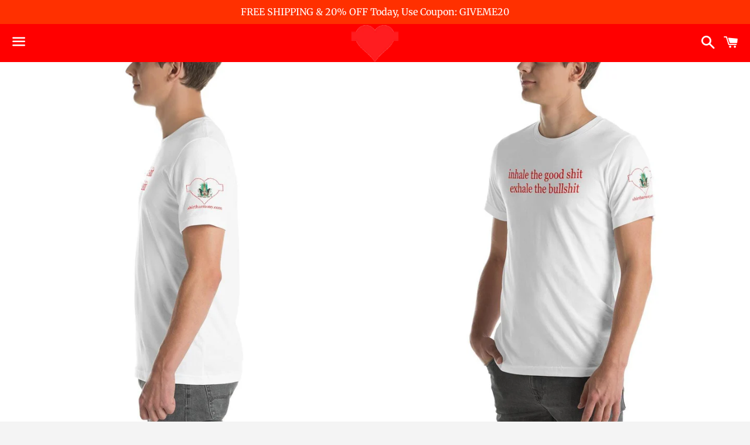

--- FILE ---
content_type: text/html; charset=utf-8
request_url: https://shirtharmony.com/products/inhale-the-good-shit-exhale-the-bullshit-unisex-t-shirt
body_size: 33973
content:
<!doctype html>
<html class="no-js" lang="en">
<head>

  <meta charset="utf-8">
  <meta http-equiv="X-UA-Compatible" content="IE=edge">
  <meta name="viewport" content="width=device-width,initial-scale=1">

  <meta name="theme-color" content="#ff0000">

  
    <link rel="shortcut icon" href="//shirtharmony.com/cdn/shop/files/favicon_cb9c0e68-c595-4d08-a134-8721f9b7b549_32x32.png?v=1614318487" type="image/png" />
  

  <link rel="canonical" href="https://shirtharmony.com/products/inhale-the-good-shit-exhale-the-bullshit-unisex-t-shirt">

  <title>
  inhale the good shit, exhale the bullshit Unisex T-Shirt &ndash; Shirtharmony
  </title>

  
    <meta name="description" content="Make Shirt Love Today! This t-shirt is everything you&#39;ve dreamed of and more. It feels soft and lightweight, with the right amount of stretch. It&#39;s comfortable and flattering for both men and women. • 100% combed and ring-spun cotton (heather colors contain polyester) • Fabric weight: 4.2 oz (142 g/m2) • Shoulder-to-sh">
  

  <!-- /snippets/social-meta-tags.liquid -->




<meta property="og:site_name" content="Shirtharmony">
<meta property="og:url" content="https://shirtharmony.com/products/inhale-the-good-shit-exhale-the-bullshit-unisex-t-shirt">
<meta property="og:title" content="inhale the good shit, exhale the bullshit Unisex T-Shirt">
<meta property="og:type" content="product">
<meta property="og:description" content="Make Shirt Love Today! This t-shirt is everything you&#39;ve dreamed of and more. It feels soft and lightweight, with the right amount of stretch. It&#39;s comfortable and flattering for both men and women. • 100% combed and ring-spun cotton (heather colors contain polyester) • Fabric weight: 4.2 oz (142 g/m2) • Shoulder-to-sh">

  <meta property="og:price:amount" content="25.69">
  <meta property="og:price:currency" content="USD">

<meta property="og:image" content="http://shirtharmony.com/cdn/shop/products/mockup-3ac2097a_1200x1200.jpg?v=1598688429"><meta property="og:image" content="http://shirtharmony.com/cdn/shop/products/mockup-edb13e23_1200x1200.jpg?v=1598688435"><meta property="og:image" content="http://shirtharmony.com/cdn/shop/products/mockup-727740f8_1200x1200.jpg?v=1598688321">
<meta property="og:image:secure_url" content="https://shirtharmony.com/cdn/shop/products/mockup-3ac2097a_1200x1200.jpg?v=1598688429"><meta property="og:image:secure_url" content="https://shirtharmony.com/cdn/shop/products/mockup-edb13e23_1200x1200.jpg?v=1598688435"><meta property="og:image:secure_url" content="https://shirtharmony.com/cdn/shop/products/mockup-727740f8_1200x1200.jpg?v=1598688321">


  <meta name="twitter:site" content="@Shirtharmony">

<meta name="twitter:card" content="summary_large_image">
<meta name="twitter:title" content="inhale the good shit, exhale the bullshit Unisex T-Shirt">
<meta name="twitter:description" content="Make Shirt Love Today! This t-shirt is everything you&#39;ve dreamed of and more. It feels soft and lightweight, with the right amount of stretch. It&#39;s comfortable and flattering for both men and women. • 100% combed and ring-spun cotton (heather colors contain polyester) • Fabric weight: 4.2 oz (142 g/m2) • Shoulder-to-sh">


  <link href="//shirtharmony.com/cdn/shop/t/7/assets/theme.scss.css?v=47877321440642098741759260011" rel="stylesheet" type="text/css" media="all" />

  <script>
    window.theme = window.theme || {};
    theme.strings = {
      cartEmpty: "Your cart is currently empty.",
      savingHtml: "You're saving [savings]",
      addToCart: "Add to cart",
      soldOut: "Sold out",
      unavailable: "Unavailable",
      addressError: "Error looking up that address",
      addressNoResults: "No results for that address",
      addressQueryLimit: "You have exceeded the Google API usage limit. Consider upgrading to a \u003ca href=\"https:\/\/developers.google.com\/maps\/premium\/usage-limits\"\u003ePremium Plan\u003c\/a\u003e.",
      authError: "There was a problem authenticating your Google Maps API Key."
    };
    theme.settings = {
      cartType: "drawer",
      moneyFormat: "${{amount}}"
    };
  </script>

  <script src="//shirtharmony.com/cdn/shop/t/7/assets/lazysizes.min.js?v=155223123402716617051598836569" async="async"></script>

  

  <script src="//shirtharmony.com/cdn/shop/t/7/assets/vendor.js?v=141188699437036237251598836570" defer="defer"></script>

  <script src="//shirtharmony.com/cdn/shopifycloud/storefront/assets/themes_support/option_selection-b017cd28.js" defer="defer"></script>

  <script src="//shirtharmony.com/cdn/shop/t/7/assets/theme.js?v=141903474060904050251604324834" defer="defer"></script>

  <script>window.performance && window.performance.mark && window.performance.mark('shopify.content_for_header.start');</script><meta name="google-site-verification" content="OuOVlrLKLaZqblufGruShy0DzXPzKEr114UMNoxN7hk">
<meta id="shopify-digital-wallet" name="shopify-digital-wallet" content="/7827062820/digital_wallets/dialog">
<meta name="shopify-checkout-api-token" content="4b3d67b707b62ce44395289315d4f02f">
<meta id="in-context-paypal-metadata" data-shop-id="7827062820" data-venmo-supported="false" data-environment="production" data-locale="en_US" data-paypal-v4="true" data-currency="USD">
<link rel="alternate" type="application/json+oembed" href="https://shirtharmony.com/products/inhale-the-good-shit-exhale-the-bullshit-unisex-t-shirt.oembed">
<script async="async" src="/checkouts/internal/preloads.js?locale=en-US"></script>
<link rel="preconnect" href="https://shop.app" crossorigin="anonymous">
<script async="async" src="https://shop.app/checkouts/internal/preloads.js?locale=en-US&shop_id=7827062820" crossorigin="anonymous"></script>
<script id="apple-pay-shop-capabilities" type="application/json">{"shopId":7827062820,"countryCode":"US","currencyCode":"USD","merchantCapabilities":["supports3DS"],"merchantId":"gid:\/\/shopify\/Shop\/7827062820","merchantName":"Shirtharmony","requiredBillingContactFields":["postalAddress","email"],"requiredShippingContactFields":["postalAddress","email"],"shippingType":"shipping","supportedNetworks":["visa","masterCard","amex","discover","elo","jcb"],"total":{"type":"pending","label":"Shirtharmony","amount":"1.00"},"shopifyPaymentsEnabled":true,"supportsSubscriptions":true}</script>
<script id="shopify-features" type="application/json">{"accessToken":"4b3d67b707b62ce44395289315d4f02f","betas":["rich-media-storefront-analytics"],"domain":"shirtharmony.com","predictiveSearch":true,"shopId":7827062820,"locale":"en"}</script>
<script>var Shopify = Shopify || {};
Shopify.shop = "shirtharmony.myshopify.com";
Shopify.locale = "en";
Shopify.currency = {"active":"USD","rate":"1.0"};
Shopify.country = "US";
Shopify.theme = {"name":"Boundless","id":81806065722,"schema_name":"Boundless","schema_version":"10.2.0","theme_store_id":766,"role":"main"};
Shopify.theme.handle = "null";
Shopify.theme.style = {"id":null,"handle":null};
Shopify.cdnHost = "shirtharmony.com/cdn";
Shopify.routes = Shopify.routes || {};
Shopify.routes.root = "/";</script>
<script type="module">!function(o){(o.Shopify=o.Shopify||{}).modules=!0}(window);</script>
<script>!function(o){function n(){var o=[];function n(){o.push(Array.prototype.slice.apply(arguments))}return n.q=o,n}var t=o.Shopify=o.Shopify||{};t.loadFeatures=n(),t.autoloadFeatures=n()}(window);</script>
<script>
  window.ShopifyPay = window.ShopifyPay || {};
  window.ShopifyPay.apiHost = "shop.app\/pay";
  window.ShopifyPay.redirectState = null;
</script>
<script id="shop-js-analytics" type="application/json">{"pageType":"product"}</script>
<script defer="defer" async type="module" src="//shirtharmony.com/cdn/shopifycloud/shop-js/modules/v2/client.init-shop-cart-sync_C5BV16lS.en.esm.js"></script>
<script defer="defer" async type="module" src="//shirtharmony.com/cdn/shopifycloud/shop-js/modules/v2/chunk.common_CygWptCX.esm.js"></script>
<script type="module">
  await import("//shirtharmony.com/cdn/shopifycloud/shop-js/modules/v2/client.init-shop-cart-sync_C5BV16lS.en.esm.js");
await import("//shirtharmony.com/cdn/shopifycloud/shop-js/modules/v2/chunk.common_CygWptCX.esm.js");

  window.Shopify.SignInWithShop?.initShopCartSync?.({"fedCMEnabled":true,"windoidEnabled":true});

</script>
<script>
  window.Shopify = window.Shopify || {};
  if (!window.Shopify.featureAssets) window.Shopify.featureAssets = {};
  window.Shopify.featureAssets['shop-js'] = {"shop-cart-sync":["modules/v2/client.shop-cart-sync_ZFArdW7E.en.esm.js","modules/v2/chunk.common_CygWptCX.esm.js"],"init-fed-cm":["modules/v2/client.init-fed-cm_CmiC4vf6.en.esm.js","modules/v2/chunk.common_CygWptCX.esm.js"],"shop-button":["modules/v2/client.shop-button_tlx5R9nI.en.esm.js","modules/v2/chunk.common_CygWptCX.esm.js"],"shop-cash-offers":["modules/v2/client.shop-cash-offers_DOA2yAJr.en.esm.js","modules/v2/chunk.common_CygWptCX.esm.js","modules/v2/chunk.modal_D71HUcav.esm.js"],"init-windoid":["modules/v2/client.init-windoid_sURxWdc1.en.esm.js","modules/v2/chunk.common_CygWptCX.esm.js"],"shop-toast-manager":["modules/v2/client.shop-toast-manager_ClPi3nE9.en.esm.js","modules/v2/chunk.common_CygWptCX.esm.js"],"init-shop-email-lookup-coordinator":["modules/v2/client.init-shop-email-lookup-coordinator_B8hsDcYM.en.esm.js","modules/v2/chunk.common_CygWptCX.esm.js"],"init-shop-cart-sync":["modules/v2/client.init-shop-cart-sync_C5BV16lS.en.esm.js","modules/v2/chunk.common_CygWptCX.esm.js"],"avatar":["modules/v2/client.avatar_BTnouDA3.en.esm.js"],"pay-button":["modules/v2/client.pay-button_FdsNuTd3.en.esm.js","modules/v2/chunk.common_CygWptCX.esm.js"],"init-customer-accounts":["modules/v2/client.init-customer-accounts_DxDtT_ad.en.esm.js","modules/v2/client.shop-login-button_C5VAVYt1.en.esm.js","modules/v2/chunk.common_CygWptCX.esm.js","modules/v2/chunk.modal_D71HUcav.esm.js"],"init-shop-for-new-customer-accounts":["modules/v2/client.init-shop-for-new-customer-accounts_ChsxoAhi.en.esm.js","modules/v2/client.shop-login-button_C5VAVYt1.en.esm.js","modules/v2/chunk.common_CygWptCX.esm.js","modules/v2/chunk.modal_D71HUcav.esm.js"],"shop-login-button":["modules/v2/client.shop-login-button_C5VAVYt1.en.esm.js","modules/v2/chunk.common_CygWptCX.esm.js","modules/v2/chunk.modal_D71HUcav.esm.js"],"init-customer-accounts-sign-up":["modules/v2/client.init-customer-accounts-sign-up_CPSyQ0Tj.en.esm.js","modules/v2/client.shop-login-button_C5VAVYt1.en.esm.js","modules/v2/chunk.common_CygWptCX.esm.js","modules/v2/chunk.modal_D71HUcav.esm.js"],"shop-follow-button":["modules/v2/client.shop-follow-button_Cva4Ekp9.en.esm.js","modules/v2/chunk.common_CygWptCX.esm.js","modules/v2/chunk.modal_D71HUcav.esm.js"],"checkout-modal":["modules/v2/client.checkout-modal_BPM8l0SH.en.esm.js","modules/v2/chunk.common_CygWptCX.esm.js","modules/v2/chunk.modal_D71HUcav.esm.js"],"lead-capture":["modules/v2/client.lead-capture_Bi8yE_yS.en.esm.js","modules/v2/chunk.common_CygWptCX.esm.js","modules/v2/chunk.modal_D71HUcav.esm.js"],"shop-login":["modules/v2/client.shop-login_D6lNrXab.en.esm.js","modules/v2/chunk.common_CygWptCX.esm.js","modules/v2/chunk.modal_D71HUcav.esm.js"],"payment-terms":["modules/v2/client.payment-terms_CZxnsJam.en.esm.js","modules/v2/chunk.common_CygWptCX.esm.js","modules/v2/chunk.modal_D71HUcav.esm.js"]};
</script>
<script>(function() {
  var isLoaded = false;
  function asyncLoad() {
    if (isLoaded) return;
    isLoaded = true;
    var urls = ["\/\/cdn.shopify.com\/proxy\/67d9a6db916a97ed756d3afa0e6f1fc82fd102749f2355ce73556ef88872c342\/static.cdn.printful.com\/static\/js\/external\/shopify-product-customizer.js?v=0.28\u0026shop=shirtharmony.myshopify.com\u0026sp-cache-control=cHVibGljLCBtYXgtYWdlPTkwMA","https:\/\/trustbadge.shopclimb.com\/files\/js\/dist\/trustbadge.min.js?shop=shirtharmony.myshopify.com","https:\/\/sales-pop.carecart.io\/lib\/salesnotifier.js?shop=shirtharmony.myshopify.com","https:\/\/cdn.hextom.com\/js\/ultimatesalesboost.js?shop=shirtharmony.myshopify.com"];
    for (var i = 0; i < urls.length; i++) {
      var s = document.createElement('script');
      s.type = 'text/javascript';
      s.async = true;
      s.src = urls[i];
      var x = document.getElementsByTagName('script')[0];
      x.parentNode.insertBefore(s, x);
    }
  };
  if(window.attachEvent) {
    window.attachEvent('onload', asyncLoad);
  } else {
    window.addEventListener('load', asyncLoad, false);
  }
})();</script>
<script id="__st">var __st={"a":7827062820,"offset":-18000,"reqid":"2cfc2868-1ca1-4250-aaa7-c2aaf8bd3b8b-1768840855","pageurl":"shirtharmony.com\/products\/inhale-the-good-shit-exhale-the-bullshit-unisex-t-shirt","u":"3a5da63973f6","p":"product","rtyp":"product","rid":1568776585252};</script>
<script>window.ShopifyPaypalV4VisibilityTracking = true;</script>
<script id="captcha-bootstrap">!function(){'use strict';const t='contact',e='account',n='new_comment',o=[[t,t],['blogs',n],['comments',n],[t,'customer']],c=[[e,'customer_login'],[e,'guest_login'],[e,'recover_customer_password'],[e,'create_customer']],r=t=>t.map((([t,e])=>`form[action*='/${t}']:not([data-nocaptcha='true']) input[name='form_type'][value='${e}']`)).join(','),a=t=>()=>t?[...document.querySelectorAll(t)].map((t=>t.form)):[];function s(){const t=[...o],e=r(t);return a(e)}const i='password',u='form_key',d=['recaptcha-v3-token','g-recaptcha-response','h-captcha-response',i],f=()=>{try{return window.sessionStorage}catch{return}},m='__shopify_v',_=t=>t.elements[u];function p(t,e,n=!1){try{const o=window.sessionStorage,c=JSON.parse(o.getItem(e)),{data:r}=function(t){const{data:e,action:n}=t;return t[m]||n?{data:e,action:n}:{data:t,action:n}}(c);for(const[e,n]of Object.entries(r))t.elements[e]&&(t.elements[e].value=n);n&&o.removeItem(e)}catch(o){console.error('form repopulation failed',{error:o})}}const l='form_type',E='cptcha';function T(t){t.dataset[E]=!0}const w=window,h=w.document,L='Shopify',v='ce_forms',y='captcha';let A=!1;((t,e)=>{const n=(g='f06e6c50-85a8-45c8-87d0-21a2b65856fe',I='https://cdn.shopify.com/shopifycloud/storefront-forms-hcaptcha/ce_storefront_forms_captcha_hcaptcha.v1.5.2.iife.js',D={infoText:'Protected by hCaptcha',privacyText:'Privacy',termsText:'Terms'},(t,e,n)=>{const o=w[L][v],c=o.bindForm;if(c)return c(t,g,e,D).then(n);var r;o.q.push([[t,g,e,D],n]),r=I,A||(h.body.append(Object.assign(h.createElement('script'),{id:'captcha-provider',async:!0,src:r})),A=!0)});var g,I,D;w[L]=w[L]||{},w[L][v]=w[L][v]||{},w[L][v].q=[],w[L][y]=w[L][y]||{},w[L][y].protect=function(t,e){n(t,void 0,e),T(t)},Object.freeze(w[L][y]),function(t,e,n,w,h,L){const[v,y,A,g]=function(t,e,n){const i=e?o:[],u=t?c:[],d=[...i,...u],f=r(d),m=r(i),_=r(d.filter((([t,e])=>n.includes(e))));return[a(f),a(m),a(_),s()]}(w,h,L),I=t=>{const e=t.target;return e instanceof HTMLFormElement?e:e&&e.form},D=t=>v().includes(t);t.addEventListener('submit',(t=>{const e=I(t);if(!e)return;const n=D(e)&&!e.dataset.hcaptchaBound&&!e.dataset.recaptchaBound,o=_(e),c=g().includes(e)&&(!o||!o.value);(n||c)&&t.preventDefault(),c&&!n&&(function(t){try{if(!f())return;!function(t){const e=f();if(!e)return;const n=_(t);if(!n)return;const o=n.value;o&&e.removeItem(o)}(t);const e=Array.from(Array(32),(()=>Math.random().toString(36)[2])).join('');!function(t,e){_(t)||t.append(Object.assign(document.createElement('input'),{type:'hidden',name:u})),t.elements[u].value=e}(t,e),function(t,e){const n=f();if(!n)return;const o=[...t.querySelectorAll(`input[type='${i}']`)].map((({name:t})=>t)),c=[...d,...o],r={};for(const[a,s]of new FormData(t).entries())c.includes(a)||(r[a]=s);n.setItem(e,JSON.stringify({[m]:1,action:t.action,data:r}))}(t,e)}catch(e){console.error('failed to persist form',e)}}(e),e.submit())}));const S=(t,e)=>{t&&!t.dataset[E]&&(n(t,e.some((e=>e===t))),T(t))};for(const o of['focusin','change'])t.addEventListener(o,(t=>{const e=I(t);D(e)&&S(e,y())}));const B=e.get('form_key'),M=e.get(l),P=B&&M;t.addEventListener('DOMContentLoaded',(()=>{const t=y();if(P)for(const e of t)e.elements[l].value===M&&p(e,B);[...new Set([...A(),...v().filter((t=>'true'===t.dataset.shopifyCaptcha))])].forEach((e=>S(e,t)))}))}(h,new URLSearchParams(w.location.search),n,t,e,['guest_login'])})(!0,!0)}();</script>
<script integrity="sha256-4kQ18oKyAcykRKYeNunJcIwy7WH5gtpwJnB7kiuLZ1E=" data-source-attribution="shopify.loadfeatures" defer="defer" src="//shirtharmony.com/cdn/shopifycloud/storefront/assets/storefront/load_feature-a0a9edcb.js" crossorigin="anonymous"></script>
<script crossorigin="anonymous" defer="defer" src="//shirtharmony.com/cdn/shopifycloud/storefront/assets/shopify_pay/storefront-65b4c6d7.js?v=20250812"></script>
<script data-source-attribution="shopify.dynamic_checkout.dynamic.init">var Shopify=Shopify||{};Shopify.PaymentButton=Shopify.PaymentButton||{isStorefrontPortableWallets:!0,init:function(){window.Shopify.PaymentButton.init=function(){};var t=document.createElement("script");t.src="https://shirtharmony.com/cdn/shopifycloud/portable-wallets/latest/portable-wallets.en.js",t.type="module",document.head.appendChild(t)}};
</script>
<script data-source-attribution="shopify.dynamic_checkout.buyer_consent">
  function portableWalletsHideBuyerConsent(e){var t=document.getElementById("shopify-buyer-consent"),n=document.getElementById("shopify-subscription-policy-button");t&&n&&(t.classList.add("hidden"),t.setAttribute("aria-hidden","true"),n.removeEventListener("click",e))}function portableWalletsShowBuyerConsent(e){var t=document.getElementById("shopify-buyer-consent"),n=document.getElementById("shopify-subscription-policy-button");t&&n&&(t.classList.remove("hidden"),t.removeAttribute("aria-hidden"),n.addEventListener("click",e))}window.Shopify?.PaymentButton&&(window.Shopify.PaymentButton.hideBuyerConsent=portableWalletsHideBuyerConsent,window.Shopify.PaymentButton.showBuyerConsent=portableWalletsShowBuyerConsent);
</script>
<script>
  function portableWalletsCleanup(e){e&&e.src&&console.error("Failed to load portable wallets script "+e.src);var t=document.querySelectorAll("shopify-accelerated-checkout .shopify-payment-button__skeleton, shopify-accelerated-checkout-cart .wallet-cart-button__skeleton"),e=document.getElementById("shopify-buyer-consent");for(let e=0;e<t.length;e++)t[e].remove();e&&e.remove()}function portableWalletsNotLoadedAsModule(e){e instanceof ErrorEvent&&"string"==typeof e.message&&e.message.includes("import.meta")&&"string"==typeof e.filename&&e.filename.includes("portable-wallets")&&(window.removeEventListener("error",portableWalletsNotLoadedAsModule),window.Shopify.PaymentButton.failedToLoad=e,"loading"===document.readyState?document.addEventListener("DOMContentLoaded",window.Shopify.PaymentButton.init):window.Shopify.PaymentButton.init())}window.addEventListener("error",portableWalletsNotLoadedAsModule);
</script>

<script type="module" src="https://shirtharmony.com/cdn/shopifycloud/portable-wallets/latest/portable-wallets.en.js" onError="portableWalletsCleanup(this)" crossorigin="anonymous"></script>
<script nomodule>
  document.addEventListener("DOMContentLoaded", portableWalletsCleanup);
</script>

<link id="shopify-accelerated-checkout-styles" rel="stylesheet" media="screen" href="https://shirtharmony.com/cdn/shopifycloud/portable-wallets/latest/accelerated-checkout-backwards-compat.css" crossorigin="anonymous">
<style id="shopify-accelerated-checkout-cart">
        #shopify-buyer-consent {
  margin-top: 1em;
  display: inline-block;
  width: 100%;
}

#shopify-buyer-consent.hidden {
  display: none;
}

#shopify-subscription-policy-button {
  background: none;
  border: none;
  padding: 0;
  text-decoration: underline;
  font-size: inherit;
  cursor: pointer;
}

#shopify-subscription-policy-button::before {
  box-shadow: none;
}

      </style>

<script>window.performance && window.performance.mark && window.performance.mark('shopify.content_for_header.end');</script>

<link href="https://monorail-edge.shopifysvc.com" rel="dns-prefetch">
<script>(function(){if ("sendBeacon" in navigator && "performance" in window) {try {var session_token_from_headers = performance.getEntriesByType('navigation')[0].serverTiming.find(x => x.name == '_s').description;} catch {var session_token_from_headers = undefined;}var session_cookie_matches = document.cookie.match(/_shopify_s=([^;]*)/);var session_token_from_cookie = session_cookie_matches && session_cookie_matches.length === 2 ? session_cookie_matches[1] : "";var session_token = session_token_from_headers || session_token_from_cookie || "";function handle_abandonment_event(e) {var entries = performance.getEntries().filter(function(entry) {return /monorail-edge.shopifysvc.com/.test(entry.name);});if (!window.abandonment_tracked && entries.length === 0) {window.abandonment_tracked = true;var currentMs = Date.now();var navigation_start = performance.timing.navigationStart;var payload = {shop_id: 7827062820,url: window.location.href,navigation_start,duration: currentMs - navigation_start,session_token,page_type: "product"};window.navigator.sendBeacon("https://monorail-edge.shopifysvc.com/v1/produce", JSON.stringify({schema_id: "online_store_buyer_site_abandonment/1.1",payload: payload,metadata: {event_created_at_ms: currentMs,event_sent_at_ms: currentMs}}));}}window.addEventListener('pagehide', handle_abandonment_event);}}());</script>
<script id="web-pixels-manager-setup">(function e(e,d,r,n,o){if(void 0===o&&(o={}),!Boolean(null===(a=null===(i=window.Shopify)||void 0===i?void 0:i.analytics)||void 0===a?void 0:a.replayQueue)){var i,a;window.Shopify=window.Shopify||{};var t=window.Shopify;t.analytics=t.analytics||{};var s=t.analytics;s.replayQueue=[],s.publish=function(e,d,r){return s.replayQueue.push([e,d,r]),!0};try{self.performance.mark("wpm:start")}catch(e){}var l=function(){var e={modern:/Edge?\/(1{2}[4-9]|1[2-9]\d|[2-9]\d{2}|\d{4,})\.\d+(\.\d+|)|Firefox\/(1{2}[4-9]|1[2-9]\d|[2-9]\d{2}|\d{4,})\.\d+(\.\d+|)|Chrom(ium|e)\/(9{2}|\d{3,})\.\d+(\.\d+|)|(Maci|X1{2}).+ Version\/(15\.\d+|(1[6-9]|[2-9]\d|\d{3,})\.\d+)([,.]\d+|)( \(\w+\)|)( Mobile\/\w+|) Safari\/|Chrome.+OPR\/(9{2}|\d{3,})\.\d+\.\d+|(CPU[ +]OS|iPhone[ +]OS|CPU[ +]iPhone|CPU IPhone OS|CPU iPad OS)[ +]+(15[._]\d+|(1[6-9]|[2-9]\d|\d{3,})[._]\d+)([._]\d+|)|Android:?[ /-](13[3-9]|1[4-9]\d|[2-9]\d{2}|\d{4,})(\.\d+|)(\.\d+|)|Android.+Firefox\/(13[5-9]|1[4-9]\d|[2-9]\d{2}|\d{4,})\.\d+(\.\d+|)|Android.+Chrom(ium|e)\/(13[3-9]|1[4-9]\d|[2-9]\d{2}|\d{4,})\.\d+(\.\d+|)|SamsungBrowser\/([2-9]\d|\d{3,})\.\d+/,legacy:/Edge?\/(1[6-9]|[2-9]\d|\d{3,})\.\d+(\.\d+|)|Firefox\/(5[4-9]|[6-9]\d|\d{3,})\.\d+(\.\d+|)|Chrom(ium|e)\/(5[1-9]|[6-9]\d|\d{3,})\.\d+(\.\d+|)([\d.]+$|.*Safari\/(?![\d.]+ Edge\/[\d.]+$))|(Maci|X1{2}).+ Version\/(10\.\d+|(1[1-9]|[2-9]\d|\d{3,})\.\d+)([,.]\d+|)( \(\w+\)|)( Mobile\/\w+|) Safari\/|Chrome.+OPR\/(3[89]|[4-9]\d|\d{3,})\.\d+\.\d+|(CPU[ +]OS|iPhone[ +]OS|CPU[ +]iPhone|CPU IPhone OS|CPU iPad OS)[ +]+(10[._]\d+|(1[1-9]|[2-9]\d|\d{3,})[._]\d+)([._]\d+|)|Android:?[ /-](13[3-9]|1[4-9]\d|[2-9]\d{2}|\d{4,})(\.\d+|)(\.\d+|)|Mobile Safari.+OPR\/([89]\d|\d{3,})\.\d+\.\d+|Android.+Firefox\/(13[5-9]|1[4-9]\d|[2-9]\d{2}|\d{4,})\.\d+(\.\d+|)|Android.+Chrom(ium|e)\/(13[3-9]|1[4-9]\d|[2-9]\d{2}|\d{4,})\.\d+(\.\d+|)|Android.+(UC? ?Browser|UCWEB|U3)[ /]?(15\.([5-9]|\d{2,})|(1[6-9]|[2-9]\d|\d{3,})\.\d+)\.\d+|SamsungBrowser\/(5\.\d+|([6-9]|\d{2,})\.\d+)|Android.+MQ{2}Browser\/(14(\.(9|\d{2,})|)|(1[5-9]|[2-9]\d|\d{3,})(\.\d+|))(\.\d+|)|K[Aa][Ii]OS\/(3\.\d+|([4-9]|\d{2,})\.\d+)(\.\d+|)/},d=e.modern,r=e.legacy,n=navigator.userAgent;return n.match(d)?"modern":n.match(r)?"legacy":"unknown"}(),u="modern"===l?"modern":"legacy",c=(null!=n?n:{modern:"",legacy:""})[u],f=function(e){return[e.baseUrl,"/wpm","/b",e.hashVersion,"modern"===e.buildTarget?"m":"l",".js"].join("")}({baseUrl:d,hashVersion:r,buildTarget:u}),m=function(e){var d=e.version,r=e.bundleTarget,n=e.surface,o=e.pageUrl,i=e.monorailEndpoint;return{emit:function(e){var a=e.status,t=e.errorMsg,s=(new Date).getTime(),l=JSON.stringify({metadata:{event_sent_at_ms:s},events:[{schema_id:"web_pixels_manager_load/3.1",payload:{version:d,bundle_target:r,page_url:o,status:a,surface:n,error_msg:t},metadata:{event_created_at_ms:s}}]});if(!i)return console&&console.warn&&console.warn("[Web Pixels Manager] No Monorail endpoint provided, skipping logging."),!1;try{return self.navigator.sendBeacon.bind(self.navigator)(i,l)}catch(e){}var u=new XMLHttpRequest;try{return u.open("POST",i,!0),u.setRequestHeader("Content-Type","text/plain"),u.send(l),!0}catch(e){return console&&console.warn&&console.warn("[Web Pixels Manager] Got an unhandled error while logging to Monorail."),!1}}}}({version:r,bundleTarget:l,surface:e.surface,pageUrl:self.location.href,monorailEndpoint:e.monorailEndpoint});try{o.browserTarget=l,function(e){var d=e.src,r=e.async,n=void 0===r||r,o=e.onload,i=e.onerror,a=e.sri,t=e.scriptDataAttributes,s=void 0===t?{}:t,l=document.createElement("script"),u=document.querySelector("head"),c=document.querySelector("body");if(l.async=n,l.src=d,a&&(l.integrity=a,l.crossOrigin="anonymous"),s)for(var f in s)if(Object.prototype.hasOwnProperty.call(s,f))try{l.dataset[f]=s[f]}catch(e){}if(o&&l.addEventListener("load",o),i&&l.addEventListener("error",i),u)u.appendChild(l);else{if(!c)throw new Error("Did not find a head or body element to append the script");c.appendChild(l)}}({src:f,async:!0,onload:function(){if(!function(){var e,d;return Boolean(null===(d=null===(e=window.Shopify)||void 0===e?void 0:e.analytics)||void 0===d?void 0:d.initialized)}()){var d=window.webPixelsManager.init(e)||void 0;if(d){var r=window.Shopify.analytics;r.replayQueue.forEach((function(e){var r=e[0],n=e[1],o=e[2];d.publishCustomEvent(r,n,o)})),r.replayQueue=[],r.publish=d.publishCustomEvent,r.visitor=d.visitor,r.initialized=!0}}},onerror:function(){return m.emit({status:"failed",errorMsg:"".concat(f," has failed to load")})},sri:function(e){var d=/^sha384-[A-Za-z0-9+/=]+$/;return"string"==typeof e&&d.test(e)}(c)?c:"",scriptDataAttributes:o}),m.emit({status:"loading"})}catch(e){m.emit({status:"failed",errorMsg:(null==e?void 0:e.message)||"Unknown error"})}}})({shopId: 7827062820,storefrontBaseUrl: "https://shirtharmony.com",extensionsBaseUrl: "https://extensions.shopifycdn.com/cdn/shopifycloud/web-pixels-manager",monorailEndpoint: "https://monorail-edge.shopifysvc.com/unstable/produce_batch",surface: "storefront-renderer",enabledBetaFlags: ["2dca8a86"],webPixelsConfigList: [{"id":"280985658","configuration":"{\"config\":\"{\\\"pixel_id\\\":\\\"GT-TWD2SQ8\\\",\\\"target_country\\\":\\\"US\\\",\\\"gtag_events\\\":[{\\\"type\\\":\\\"purchase\\\",\\\"action_label\\\":\\\"MC-L25TZNF0CG\\\"},{\\\"type\\\":\\\"page_view\\\",\\\"action_label\\\":\\\"MC-L25TZNF0CG\\\"},{\\\"type\\\":\\\"view_item\\\",\\\"action_label\\\":\\\"MC-L25TZNF0CG\\\"}],\\\"enable_monitoring_mode\\\":false}\"}","eventPayloadVersion":"v1","runtimeContext":"OPEN","scriptVersion":"b2a88bafab3e21179ed38636efcd8a93","type":"APP","apiClientId":1780363,"privacyPurposes":[],"dataSharingAdjustments":{"protectedCustomerApprovalScopes":["read_customer_address","read_customer_email","read_customer_name","read_customer_personal_data","read_customer_phone"]}},{"id":"87097402","configuration":"{\"pixel_id\":\"384918622790573\",\"pixel_type\":\"facebook_pixel\",\"metaapp_system_user_token\":\"-\"}","eventPayloadVersion":"v1","runtimeContext":"OPEN","scriptVersion":"ca16bc87fe92b6042fbaa3acc2fbdaa6","type":"APP","apiClientId":2329312,"privacyPurposes":["ANALYTICS","MARKETING","SALE_OF_DATA"],"dataSharingAdjustments":{"protectedCustomerApprovalScopes":["read_customer_address","read_customer_email","read_customer_name","read_customer_personal_data","read_customer_phone"]}},{"id":"41091130","eventPayloadVersion":"v1","runtimeContext":"LAX","scriptVersion":"1","type":"CUSTOM","privacyPurposes":["MARKETING"],"name":"Meta pixel (migrated)"},{"id":"52756538","eventPayloadVersion":"v1","runtimeContext":"LAX","scriptVersion":"1","type":"CUSTOM","privacyPurposes":["ANALYTICS"],"name":"Google Analytics tag (migrated)"},{"id":"shopify-app-pixel","configuration":"{}","eventPayloadVersion":"v1","runtimeContext":"STRICT","scriptVersion":"0450","apiClientId":"shopify-pixel","type":"APP","privacyPurposes":["ANALYTICS","MARKETING"]},{"id":"shopify-custom-pixel","eventPayloadVersion":"v1","runtimeContext":"LAX","scriptVersion":"0450","apiClientId":"shopify-pixel","type":"CUSTOM","privacyPurposes":["ANALYTICS","MARKETING"]}],isMerchantRequest: false,initData: {"shop":{"name":"Shirtharmony","paymentSettings":{"currencyCode":"USD"},"myshopifyDomain":"shirtharmony.myshopify.com","countryCode":"US","storefrontUrl":"https:\/\/shirtharmony.com"},"customer":null,"cart":null,"checkout":null,"productVariants":[{"price":{"amount":25.69,"currencyCode":"USD"},"product":{"title":"inhale the good shit, exhale the bullshit Unisex T-Shirt","vendor":"Shirtharmony","id":"1568776585252","untranslatedTitle":"inhale the good shit, exhale the bullshit Unisex T-Shirt","url":"\/products\/inhale-the-good-shit-exhale-the-bullshit-unisex-t-shirt","type":""},"id":"12146906497060","image":{"src":"\/\/shirtharmony.com\/cdn\/shop\/products\/mockup-3ac2097a.jpg?v=1598688429"},"sku":"5989551","title":"White \/ XS","untranslatedTitle":"White \/ XS"},{"price":{"amount":25.69,"currencyCode":"USD"},"product":{"title":"inhale the good shit, exhale the bullshit Unisex T-Shirt","vendor":"Shirtharmony","id":"1568776585252","untranslatedTitle":"inhale the good shit, exhale the bullshit Unisex T-Shirt","url":"\/products\/inhale-the-good-shit-exhale-the-bullshit-unisex-t-shirt","type":""},"id":"12146906529828","image":{"src":"\/\/shirtharmony.com\/cdn\/shop\/products\/mockup-3ac2097a.jpg?v=1598688429"},"sku":"4485406","title":"White \/ S","untranslatedTitle":"White \/ S"},{"price":{"amount":25.69,"currencyCode":"USD"},"product":{"title":"inhale the good shit, exhale the bullshit Unisex T-Shirt","vendor":"Shirtharmony","id":"1568776585252","untranslatedTitle":"inhale the good shit, exhale the bullshit Unisex T-Shirt","url":"\/products\/inhale-the-good-shit-exhale-the-bullshit-unisex-t-shirt","type":""},"id":"12146906562596","image":{"src":"\/\/shirtharmony.com\/cdn\/shop\/products\/mockup-3ac2097a.jpg?v=1598688429"},"sku":"4475942","title":"White \/ M","untranslatedTitle":"White \/ M"},{"price":{"amount":25.69,"currencyCode":"USD"},"product":{"title":"inhale the good shit, exhale the bullshit Unisex T-Shirt","vendor":"Shirtharmony","id":"1568776585252","untranslatedTitle":"inhale the good shit, exhale the bullshit Unisex T-Shirt","url":"\/products\/inhale-the-good-shit-exhale-the-bullshit-unisex-t-shirt","type":""},"id":"12146906595364","image":{"src":"\/\/shirtharmony.com\/cdn\/shop\/products\/mockup-3ac2097a.jpg?v=1598688429"},"sku":"5796234","title":"White \/ L","untranslatedTitle":"White \/ L"},{"price":{"amount":25.69,"currencyCode":"USD"},"product":{"title":"inhale the good shit, exhale the bullshit Unisex T-Shirt","vendor":"Shirtharmony","id":"1568776585252","untranslatedTitle":"inhale the good shit, exhale the bullshit Unisex T-Shirt","url":"\/products\/inhale-the-good-shit-exhale-the-bullshit-unisex-t-shirt","type":""},"id":"12146906628132","image":{"src":"\/\/shirtharmony.com\/cdn\/shop\/products\/mockup-3ac2097a.jpg?v=1598688429"},"sku":"4369245","title":"White \/ XL","untranslatedTitle":"White \/ XL"},{"price":{"amount":28.66,"currencyCode":"USD"},"product":{"title":"inhale the good shit, exhale the bullshit Unisex T-Shirt","vendor":"Shirtharmony","id":"1568776585252","untranslatedTitle":"inhale the good shit, exhale the bullshit Unisex T-Shirt","url":"\/products\/inhale-the-good-shit-exhale-the-bullshit-unisex-t-shirt","type":""},"id":"12146906660900","image":{"src":"\/\/shirtharmony.com\/cdn\/shop\/products\/mockup-3ac2097a.jpg?v=1598688429"},"sku":"1350006","title":"White \/ 2XL","untranslatedTitle":"White \/ 2XL"},{"price":{"amount":31.63,"currencyCode":"USD"},"product":{"title":"inhale the good shit, exhale the bullshit Unisex T-Shirt","vendor":"Shirtharmony","id":"1568776585252","untranslatedTitle":"inhale the good shit, exhale the bullshit Unisex T-Shirt","url":"\/products\/inhale-the-good-shit-exhale-the-bullshit-unisex-t-shirt","type":""},"id":"12146906726436","image":{"src":"\/\/shirtharmony.com\/cdn\/shop\/products\/mockup-3ac2097a.jpg?v=1598688429"},"sku":"2495653","title":"White \/ 3XL","untranslatedTitle":"White \/ 3XL"},{"price":{"amount":25.69,"currencyCode":"USD"},"product":{"title":"inhale the good shit, exhale the bullshit Unisex T-Shirt","vendor":"Shirtharmony","id":"1568776585252","untranslatedTitle":"inhale the good shit, exhale the bullshit Unisex T-Shirt","url":"\/products\/inhale-the-good-shit-exhale-the-bullshit-unisex-t-shirt","type":""},"id":"12146906759204","image":{"src":"\/\/shirtharmony.com\/cdn\/shop\/products\/mockup-727740f8.jpg?v=1598688321"},"sku":"9646251","title":"Black \/ XS","untranslatedTitle":"Black \/ XS"},{"price":{"amount":25.69,"currencyCode":"USD"},"product":{"title":"inhale the good shit, exhale the bullshit Unisex T-Shirt","vendor":"Shirtharmony","id":"1568776585252","untranslatedTitle":"inhale the good shit, exhale the bullshit Unisex T-Shirt","url":"\/products\/inhale-the-good-shit-exhale-the-bullshit-unisex-t-shirt","type":""},"id":"12146906791972","image":{"src":"\/\/shirtharmony.com\/cdn\/shop\/products\/mockup-727740f8.jpg?v=1598688321"},"sku":"9491653","title":"Black \/ S","untranslatedTitle":"Black \/ S"},{"price":{"amount":25.69,"currencyCode":"USD"},"product":{"title":"inhale the good shit, exhale the bullshit Unisex T-Shirt","vendor":"Shirtharmony","id":"1568776585252","untranslatedTitle":"inhale the good shit, exhale the bullshit Unisex T-Shirt","url":"\/products\/inhale-the-good-shit-exhale-the-bullshit-unisex-t-shirt","type":""},"id":"12146906824740","image":{"src":"\/\/shirtharmony.com\/cdn\/shop\/products\/mockup-727740f8.jpg?v=1598688321"},"sku":"6229430","title":"Black \/ M","untranslatedTitle":"Black \/ M"},{"price":{"amount":25.69,"currencyCode":"USD"},"product":{"title":"inhale the good shit, exhale the bullshit Unisex T-Shirt","vendor":"Shirtharmony","id":"1568776585252","untranslatedTitle":"inhale the good shit, exhale the bullshit Unisex T-Shirt","url":"\/products\/inhale-the-good-shit-exhale-the-bullshit-unisex-t-shirt","type":""},"id":"12146906857508","image":{"src":"\/\/shirtharmony.com\/cdn\/shop\/products\/mockup-727740f8.jpg?v=1598688321"},"sku":"1263149","title":"Black \/ L","untranslatedTitle":"Black \/ L"},{"price":{"amount":25.69,"currencyCode":"USD"},"product":{"title":"inhale the good shit, exhale the bullshit Unisex T-Shirt","vendor":"Shirtharmony","id":"1568776585252","untranslatedTitle":"inhale the good shit, exhale the bullshit Unisex T-Shirt","url":"\/products\/inhale-the-good-shit-exhale-the-bullshit-unisex-t-shirt","type":""},"id":"12146906890276","image":{"src":"\/\/shirtharmony.com\/cdn\/shop\/products\/mockup-727740f8.jpg?v=1598688321"},"sku":"7830651","title":"Black \/ XL","untranslatedTitle":"Black \/ XL"},{"price":{"amount":28.66,"currencyCode":"USD"},"product":{"title":"inhale the good shit, exhale the bullshit Unisex T-Shirt","vendor":"Shirtharmony","id":"1568776585252","untranslatedTitle":"inhale the good shit, exhale the bullshit Unisex T-Shirt","url":"\/products\/inhale-the-good-shit-exhale-the-bullshit-unisex-t-shirt","type":""},"id":"12146906923044","image":{"src":"\/\/shirtharmony.com\/cdn\/shop\/products\/mockup-727740f8.jpg?v=1598688321"},"sku":"2746379","title":"Black \/ 2XL","untranslatedTitle":"Black \/ 2XL"},{"price":{"amount":31.63,"currencyCode":"USD"},"product":{"title":"inhale the good shit, exhale the bullshit Unisex T-Shirt","vendor":"Shirtharmony","id":"1568776585252","untranslatedTitle":"inhale the good shit, exhale the bullshit Unisex T-Shirt","url":"\/products\/inhale-the-good-shit-exhale-the-bullshit-unisex-t-shirt","type":""},"id":"12146906955812","image":{"src":"\/\/shirtharmony.com\/cdn\/shop\/products\/mockup-727740f8.jpg?v=1598688321"},"sku":"1579922","title":"Black \/ 3XL","untranslatedTitle":"Black \/ 3XL"},{"price":{"amount":25.69,"currencyCode":"USD"},"product":{"title":"inhale the good shit, exhale the bullshit Unisex T-Shirt","vendor":"Shirtharmony","id":"1568776585252","untranslatedTitle":"inhale the good shit, exhale the bullshit Unisex T-Shirt","url":"\/products\/inhale-the-good-shit-exhale-the-bullshit-unisex-t-shirt","type":""},"id":"12146906988580","image":{"src":"\/\/shirtharmony.com\/cdn\/shop\/products\/mockup-789da921.jpg?v=1598688317"},"sku":"9019290","title":"Brown \/ S","untranslatedTitle":"Brown \/ S"},{"price":{"amount":25.69,"currencyCode":"USD"},"product":{"title":"inhale the good shit, exhale the bullshit Unisex T-Shirt","vendor":"Shirtharmony","id":"1568776585252","untranslatedTitle":"inhale the good shit, exhale the bullshit Unisex T-Shirt","url":"\/products\/inhale-the-good-shit-exhale-the-bullshit-unisex-t-shirt","type":""},"id":"12146907021348","image":{"src":"\/\/shirtharmony.com\/cdn\/shop\/products\/mockup-789da921.jpg?v=1598688317"},"sku":"9866964","title":"Brown \/ M","untranslatedTitle":"Brown \/ M"},{"price":{"amount":25.69,"currencyCode":"USD"},"product":{"title":"inhale the good shit, exhale the bullshit Unisex T-Shirt","vendor":"Shirtharmony","id":"1568776585252","untranslatedTitle":"inhale the good shit, exhale the bullshit Unisex T-Shirt","url":"\/products\/inhale-the-good-shit-exhale-the-bullshit-unisex-t-shirt","type":""},"id":"12146907054116","image":{"src":"\/\/shirtharmony.com\/cdn\/shop\/products\/mockup-789da921.jpg?v=1598688317"},"sku":"2028495","title":"Brown \/ L","untranslatedTitle":"Brown \/ L"},{"price":{"amount":25.69,"currencyCode":"USD"},"product":{"title":"inhale the good shit, exhale the bullshit Unisex T-Shirt","vendor":"Shirtharmony","id":"1568776585252","untranslatedTitle":"inhale the good shit, exhale the bullshit Unisex T-Shirt","url":"\/products\/inhale-the-good-shit-exhale-the-bullshit-unisex-t-shirt","type":""},"id":"12146907086884","image":{"src":"\/\/shirtharmony.com\/cdn\/shop\/products\/mockup-789da921.jpg?v=1598688317"},"sku":"2202033","title":"Brown \/ XL","untranslatedTitle":"Brown \/ XL"},{"price":{"amount":28.66,"currencyCode":"USD"},"product":{"title":"inhale the good shit, exhale the bullshit Unisex T-Shirt","vendor":"Shirtharmony","id":"1568776585252","untranslatedTitle":"inhale the good shit, exhale the bullshit Unisex T-Shirt","url":"\/products\/inhale-the-good-shit-exhale-the-bullshit-unisex-t-shirt","type":""},"id":"12146907119652","image":{"src":"\/\/shirtharmony.com\/cdn\/shop\/products\/mockup-789da921.jpg?v=1598688317"},"sku":"8298466","title":"Brown \/ 2XL","untranslatedTitle":"Brown \/ 2XL"},{"price":{"amount":25.69,"currencyCode":"USD"},"product":{"title":"inhale the good shit, exhale the bullshit Unisex T-Shirt","vendor":"Shirtharmony","id":"1568776585252","untranslatedTitle":"inhale the good shit, exhale the bullshit Unisex T-Shirt","url":"\/products\/inhale-the-good-shit-exhale-the-bullshit-unisex-t-shirt","type":""},"id":"12146907152420","image":{"src":"\/\/shirtharmony.com\/cdn\/shop\/products\/mockup-c1c668fd.jpg?v=1598688212"},"sku":"6624772","title":"Olive \/ S","untranslatedTitle":"Olive \/ S"},{"price":{"amount":25.69,"currencyCode":"USD"},"product":{"title":"inhale the good shit, exhale the bullshit Unisex T-Shirt","vendor":"Shirtharmony","id":"1568776585252","untranslatedTitle":"inhale the good shit, exhale the bullshit Unisex T-Shirt","url":"\/products\/inhale-the-good-shit-exhale-the-bullshit-unisex-t-shirt","type":""},"id":"12146907185188","image":{"src":"\/\/shirtharmony.com\/cdn\/shop\/products\/mockup-c1c668fd.jpg?v=1598688212"},"sku":"6654351","title":"Olive \/ M","untranslatedTitle":"Olive \/ M"},{"price":{"amount":25.69,"currencyCode":"USD"},"product":{"title":"inhale the good shit, exhale the bullshit Unisex T-Shirt","vendor":"Shirtharmony","id":"1568776585252","untranslatedTitle":"inhale the good shit, exhale the bullshit Unisex T-Shirt","url":"\/products\/inhale-the-good-shit-exhale-the-bullshit-unisex-t-shirt","type":""},"id":"12146907217956","image":{"src":"\/\/shirtharmony.com\/cdn\/shop\/products\/mockup-c1c668fd.jpg?v=1598688212"},"sku":"7316320","title":"Olive \/ L","untranslatedTitle":"Olive \/ L"},{"price":{"amount":25.69,"currencyCode":"USD"},"product":{"title":"inhale the good shit, exhale the bullshit Unisex T-Shirt","vendor":"Shirtharmony","id":"1568776585252","untranslatedTitle":"inhale the good shit, exhale the bullshit Unisex T-Shirt","url":"\/products\/inhale-the-good-shit-exhale-the-bullshit-unisex-t-shirt","type":""},"id":"12146907250724","image":{"src":"\/\/shirtharmony.com\/cdn\/shop\/products\/mockup-c1c668fd.jpg?v=1598688212"},"sku":"6823222","title":"Olive \/ XL","untranslatedTitle":"Olive \/ XL"},{"price":{"amount":28.66,"currencyCode":"USD"},"product":{"title":"inhale the good shit, exhale the bullshit Unisex T-Shirt","vendor":"Shirtharmony","id":"1568776585252","untranslatedTitle":"inhale the good shit, exhale the bullshit Unisex T-Shirt","url":"\/products\/inhale-the-good-shit-exhale-the-bullshit-unisex-t-shirt","type":""},"id":"12146907283492","image":{"src":"\/\/shirtharmony.com\/cdn\/shop\/products\/mockup-c1c668fd.jpg?v=1598688212"},"sku":"9020772","title":"Olive \/ 2XL","untranslatedTitle":"Olive \/ 2XL"},{"price":{"amount":25.69,"currencyCode":"USD"},"product":{"title":"inhale the good shit, exhale the bullshit Unisex T-Shirt","vendor":"Shirtharmony","id":"1568776585252","untranslatedTitle":"inhale the good shit, exhale the bullshit Unisex T-Shirt","url":"\/products\/inhale-the-good-shit-exhale-the-bullshit-unisex-t-shirt","type":""},"id":"12146907316260","image":{"src":"\/\/shirtharmony.com\/cdn\/shop\/products\/mockup-cd99776d.jpg?v=1598688098"},"sku":"9463354","title":"Asphalt \/ S","untranslatedTitle":"Asphalt \/ S"},{"price":{"amount":25.69,"currencyCode":"USD"},"product":{"title":"inhale the good shit, exhale the bullshit Unisex T-Shirt","vendor":"Shirtharmony","id":"1568776585252","untranslatedTitle":"inhale the good shit, exhale the bullshit Unisex T-Shirt","url":"\/products\/inhale-the-good-shit-exhale-the-bullshit-unisex-t-shirt","type":""},"id":"12146907349028","image":{"src":"\/\/shirtharmony.com\/cdn\/shop\/products\/mockup-cd99776d.jpg?v=1598688098"},"sku":"9993186","title":"Asphalt \/ M","untranslatedTitle":"Asphalt \/ M"},{"price":{"amount":25.69,"currencyCode":"USD"},"product":{"title":"inhale the good shit, exhale the bullshit Unisex T-Shirt","vendor":"Shirtharmony","id":"1568776585252","untranslatedTitle":"inhale the good shit, exhale the bullshit Unisex T-Shirt","url":"\/products\/inhale-the-good-shit-exhale-the-bullshit-unisex-t-shirt","type":""},"id":"12146907381796","image":{"src":"\/\/shirtharmony.com\/cdn\/shop\/products\/mockup-cd99776d.jpg?v=1598688098"},"sku":"9612283","title":"Asphalt \/ L","untranslatedTitle":"Asphalt \/ L"},{"price":{"amount":25.69,"currencyCode":"USD"},"product":{"title":"inhale the good shit, exhale the bullshit Unisex T-Shirt","vendor":"Shirtharmony","id":"1568776585252","untranslatedTitle":"inhale the good shit, exhale the bullshit Unisex T-Shirt","url":"\/products\/inhale-the-good-shit-exhale-the-bullshit-unisex-t-shirt","type":""},"id":"12146907414564","image":{"src":"\/\/shirtharmony.com\/cdn\/shop\/products\/mockup-cd99776d.jpg?v=1598688098"},"sku":"5516014","title":"Asphalt \/ XL","untranslatedTitle":"Asphalt \/ XL"},{"price":{"amount":28.66,"currencyCode":"USD"},"product":{"title":"inhale the good shit, exhale the bullshit Unisex T-Shirt","vendor":"Shirtharmony","id":"1568776585252","untranslatedTitle":"inhale the good shit, exhale the bullshit Unisex T-Shirt","url":"\/products\/inhale-the-good-shit-exhale-the-bullshit-unisex-t-shirt","type":""},"id":"12146907447332","image":{"src":"\/\/shirtharmony.com\/cdn\/shop\/products\/mockup-cd99776d.jpg?v=1598688098"},"sku":"7792327","title":"Asphalt \/ 2XL","untranslatedTitle":"Asphalt \/ 2XL"},{"price":{"amount":31.63,"currencyCode":"USD"},"product":{"title":"inhale the good shit, exhale the bullshit Unisex T-Shirt","vendor":"Shirtharmony","id":"1568776585252","untranslatedTitle":"inhale the good shit, exhale the bullshit Unisex T-Shirt","url":"\/products\/inhale-the-good-shit-exhale-the-bullshit-unisex-t-shirt","type":""},"id":"12146907480100","image":{"src":"\/\/shirtharmony.com\/cdn\/shop\/products\/mockup-cd99776d.jpg?v=1598688098"},"sku":"5002853","title":"Asphalt \/ 3XL","untranslatedTitle":"Asphalt \/ 3XL"},{"price":{"amount":25.69,"currencyCode":"USD"},"product":{"title":"inhale the good shit, exhale the bullshit Unisex T-Shirt","vendor":"Shirtharmony","id":"1568776585252","untranslatedTitle":"inhale the good shit, exhale the bullshit Unisex T-Shirt","url":"\/products\/inhale-the-good-shit-exhale-the-bullshit-unisex-t-shirt","type":""},"id":"12146907512868","image":{"src":"\/\/shirtharmony.com\/cdn\/shop\/products\/mockup-5888c4cf.jpg?v=1598688101"},"sku":"3000898","title":"Navy \/ XS","untranslatedTitle":"Navy \/ XS"},{"price":{"amount":25.69,"currencyCode":"USD"},"product":{"title":"inhale the good shit, exhale the bullshit Unisex T-Shirt","vendor":"Shirtharmony","id":"1568776585252","untranslatedTitle":"inhale the good shit, exhale the bullshit Unisex T-Shirt","url":"\/products\/inhale-the-good-shit-exhale-the-bullshit-unisex-t-shirt","type":""},"id":"12146907545636","image":{"src":"\/\/shirtharmony.com\/cdn\/shop\/products\/mockup-5888c4cf.jpg?v=1598688101"},"sku":"6240643","title":"Navy \/ S","untranslatedTitle":"Navy \/ S"},{"price":{"amount":25.69,"currencyCode":"USD"},"product":{"title":"inhale the good shit, exhale the bullshit Unisex T-Shirt","vendor":"Shirtharmony","id":"1568776585252","untranslatedTitle":"inhale the good shit, exhale the bullshit Unisex T-Shirt","url":"\/products\/inhale-the-good-shit-exhale-the-bullshit-unisex-t-shirt","type":""},"id":"12146907578404","image":{"src":"\/\/shirtharmony.com\/cdn\/shop\/products\/mockup-5888c4cf.jpg?v=1598688101"},"sku":"5581160","title":"Navy \/ M","untranslatedTitle":"Navy \/ M"},{"price":{"amount":25.69,"currencyCode":"USD"},"product":{"title":"inhale the good shit, exhale the bullshit Unisex T-Shirt","vendor":"Shirtharmony","id":"1568776585252","untranslatedTitle":"inhale the good shit, exhale the bullshit Unisex T-Shirt","url":"\/products\/inhale-the-good-shit-exhale-the-bullshit-unisex-t-shirt","type":""},"id":"12146907611172","image":{"src":"\/\/shirtharmony.com\/cdn\/shop\/products\/mockup-5888c4cf.jpg?v=1598688101"},"sku":"3049458","title":"Navy \/ L","untranslatedTitle":"Navy \/ L"},{"price":{"amount":25.69,"currencyCode":"USD"},"product":{"title":"inhale the good shit, exhale the bullshit Unisex T-Shirt","vendor":"Shirtharmony","id":"1568776585252","untranslatedTitle":"inhale the good shit, exhale the bullshit Unisex T-Shirt","url":"\/products\/inhale-the-good-shit-exhale-the-bullshit-unisex-t-shirt","type":""},"id":"12146907643940","image":{"src":"\/\/shirtharmony.com\/cdn\/shop\/products\/mockup-5888c4cf.jpg?v=1598688101"},"sku":"6736844","title":"Navy \/ XL","untranslatedTitle":"Navy \/ XL"},{"price":{"amount":28.66,"currencyCode":"USD"},"product":{"title":"inhale the good shit, exhale the bullshit Unisex T-Shirt","vendor":"Shirtharmony","id":"1568776585252","untranslatedTitle":"inhale the good shit, exhale the bullshit Unisex T-Shirt","url":"\/products\/inhale-the-good-shit-exhale-the-bullshit-unisex-t-shirt","type":""},"id":"12146907676708","image":{"src":"\/\/shirtharmony.com\/cdn\/shop\/products\/mockup-5888c4cf.jpg?v=1598688101"},"sku":"6782024","title":"Navy \/ 2XL","untranslatedTitle":"Navy \/ 2XL"},{"price":{"amount":25.69,"currencyCode":"USD"},"product":{"title":"inhale the good shit, exhale the bullshit Unisex T-Shirt","vendor":"Shirtharmony","id":"1568776585252","untranslatedTitle":"inhale the good shit, exhale the bullshit Unisex T-Shirt","url":"\/products\/inhale-the-good-shit-exhale-the-bullshit-unisex-t-shirt","type":""},"id":"12146907709476","image":{"src":"\/\/shirtharmony.com\/cdn\/shop\/products\/mockup-29f6823a.jpg?v=1598687969"},"sku":"7358978","title":"Army \/ S","untranslatedTitle":"Army \/ S"},{"price":{"amount":25.69,"currencyCode":"USD"},"product":{"title":"inhale the good shit, exhale the bullshit Unisex T-Shirt","vendor":"Shirtharmony","id":"1568776585252","untranslatedTitle":"inhale the good shit, exhale the bullshit Unisex T-Shirt","url":"\/products\/inhale-the-good-shit-exhale-the-bullshit-unisex-t-shirt","type":""},"id":"12146907742244","image":{"src":"\/\/shirtharmony.com\/cdn\/shop\/products\/mockup-29f6823a.jpg?v=1598687969"},"sku":"4880743","title":"Army \/ M","untranslatedTitle":"Army \/ M"},{"price":{"amount":25.69,"currencyCode":"USD"},"product":{"title":"inhale the good shit, exhale the bullshit Unisex T-Shirt","vendor":"Shirtharmony","id":"1568776585252","untranslatedTitle":"inhale the good shit, exhale the bullshit Unisex T-Shirt","url":"\/products\/inhale-the-good-shit-exhale-the-bullshit-unisex-t-shirt","type":""},"id":"12146907775012","image":{"src":"\/\/shirtharmony.com\/cdn\/shop\/products\/mockup-29f6823a.jpg?v=1598687969"},"sku":"9717076","title":"Army \/ L","untranslatedTitle":"Army \/ L"},{"price":{"amount":25.69,"currencyCode":"USD"},"product":{"title":"inhale the good shit, exhale the bullshit Unisex T-Shirt","vendor":"Shirtharmony","id":"1568776585252","untranslatedTitle":"inhale the good shit, exhale the bullshit Unisex T-Shirt","url":"\/products\/inhale-the-good-shit-exhale-the-bullshit-unisex-t-shirt","type":""},"id":"12146907807780","image":{"src":"\/\/shirtharmony.com\/cdn\/shop\/products\/mockup-29f6823a.jpg?v=1598687969"},"sku":"9059506","title":"Army \/ XL","untranslatedTitle":"Army \/ XL"},{"price":{"amount":28.66,"currencyCode":"USD"},"product":{"title":"inhale the good shit, exhale the bullshit Unisex T-Shirt","vendor":"Shirtharmony","id":"1568776585252","untranslatedTitle":"inhale the good shit, exhale the bullshit Unisex T-Shirt","url":"\/products\/inhale-the-good-shit-exhale-the-bullshit-unisex-t-shirt","type":""},"id":"12146907840548","image":{"src":"\/\/shirtharmony.com\/cdn\/shop\/products\/mockup-29f6823a.jpg?v=1598687969"},"sku":"4562412","title":"Army \/ 2XL","untranslatedTitle":"Army \/ 2XL"},{"price":{"amount":31.63,"currencyCode":"USD"},"product":{"title":"inhale the good shit, exhale the bullshit Unisex T-Shirt","vendor":"Shirtharmony","id":"1568776585252","untranslatedTitle":"inhale the good shit, exhale the bullshit Unisex T-Shirt","url":"\/products\/inhale-the-good-shit-exhale-the-bullshit-unisex-t-shirt","type":""},"id":"12146907873316","image":{"src":"\/\/shirtharmony.com\/cdn\/shop\/products\/mockup-29f6823a.jpg?v=1598687969"},"sku":"8669251","title":"Army \/ 3XL","untranslatedTitle":"Army \/ 3XL"},{"price":{"amount":25.69,"currencyCode":"USD"},"product":{"title":"inhale the good shit, exhale the bullshit Unisex T-Shirt","vendor":"Shirtharmony","id":"1568776585252","untranslatedTitle":"inhale the good shit, exhale the bullshit Unisex T-Shirt","url":"\/products\/inhale-the-good-shit-exhale-the-bullshit-unisex-t-shirt","type":""},"id":"12146907906084","image":{"src":"\/\/shirtharmony.com\/cdn\/shop\/products\/mockup-2245c593.jpg?v=1598687761"},"sku":"2368645","title":"Steel Blue \/ S","untranslatedTitle":"Steel Blue \/ S"},{"price":{"amount":25.69,"currencyCode":"USD"},"product":{"title":"inhale the good shit, exhale the bullshit Unisex T-Shirt","vendor":"Shirtharmony","id":"1568776585252","untranslatedTitle":"inhale the good shit, exhale the bullshit Unisex T-Shirt","url":"\/products\/inhale-the-good-shit-exhale-the-bullshit-unisex-t-shirt","type":""},"id":"12146907938852","image":{"src":"\/\/shirtharmony.com\/cdn\/shop\/products\/mockup-2245c593.jpg?v=1598687761"},"sku":"6585565","title":"Steel Blue \/ M","untranslatedTitle":"Steel Blue \/ M"},{"price":{"amount":25.69,"currencyCode":"USD"},"product":{"title":"inhale the good shit, exhale the bullshit Unisex T-Shirt","vendor":"Shirtharmony","id":"1568776585252","untranslatedTitle":"inhale the good shit, exhale the bullshit Unisex T-Shirt","url":"\/products\/inhale-the-good-shit-exhale-the-bullshit-unisex-t-shirt","type":""},"id":"12146907971620","image":{"src":"\/\/shirtharmony.com\/cdn\/shop\/products\/mockup-2245c593.jpg?v=1598687761"},"sku":"4813423","title":"Steel Blue \/ L","untranslatedTitle":"Steel Blue \/ L"},{"price":{"amount":25.69,"currencyCode":"USD"},"product":{"title":"inhale the good shit, exhale the bullshit Unisex T-Shirt","vendor":"Shirtharmony","id":"1568776585252","untranslatedTitle":"inhale the good shit, exhale the bullshit Unisex T-Shirt","url":"\/products\/inhale-the-good-shit-exhale-the-bullshit-unisex-t-shirt","type":""},"id":"12146908004388","image":{"src":"\/\/shirtharmony.com\/cdn\/shop\/products\/mockup-2245c593.jpg?v=1598687761"},"sku":"1505803","title":"Steel Blue \/ XL","untranslatedTitle":"Steel Blue \/ XL"},{"price":{"amount":28.66,"currencyCode":"USD"},"product":{"title":"inhale the good shit, exhale the bullshit Unisex T-Shirt","vendor":"Shirtharmony","id":"1568776585252","untranslatedTitle":"inhale the good shit, exhale the bullshit Unisex T-Shirt","url":"\/products\/inhale-the-good-shit-exhale-the-bullshit-unisex-t-shirt","type":""},"id":"12146908037156","image":{"src":"\/\/shirtharmony.com\/cdn\/shop\/products\/mockup-2245c593.jpg?v=1598687761"},"sku":"8919263","title":"Steel Blue \/ 2XL","untranslatedTitle":"Steel Blue \/ 2XL"},{"price":{"amount":31.63,"currencyCode":"USD"},"product":{"title":"inhale the good shit, exhale the bullshit Unisex T-Shirt","vendor":"Shirtharmony","id":"1568776585252","untranslatedTitle":"inhale the good shit, exhale the bullshit Unisex T-Shirt","url":"\/products\/inhale-the-good-shit-exhale-the-bullshit-unisex-t-shirt","type":""},"id":"12146908069924","image":{"src":"\/\/shirtharmony.com\/cdn\/shop\/products\/mockup-2245c593.jpg?v=1598687761"},"sku":"5512613","title":"Steel Blue \/ 3XL","untranslatedTitle":"Steel Blue \/ 3XL"},{"price":{"amount":25.69,"currencyCode":"USD"},"product":{"title":"inhale the good shit, exhale the bullshit Unisex T-Shirt","vendor":"Shirtharmony","id":"1568776585252","untranslatedTitle":"inhale the good shit, exhale the bullshit Unisex T-Shirt","url":"\/products\/inhale-the-good-shit-exhale-the-bullshit-unisex-t-shirt","type":""},"id":"12146908102692","image":{"src":"\/\/shirtharmony.com\/cdn\/shop\/products\/mockup-0b07b262.jpg?v=1598687365"},"sku":"9826982","title":"Oxblood Black \/ S","untranslatedTitle":"Oxblood Black \/ S"},{"price":{"amount":25.69,"currencyCode":"USD"},"product":{"title":"inhale the good shit, exhale the bullshit Unisex T-Shirt","vendor":"Shirtharmony","id":"1568776585252","untranslatedTitle":"inhale the good shit, exhale the bullshit Unisex T-Shirt","url":"\/products\/inhale-the-good-shit-exhale-the-bullshit-unisex-t-shirt","type":""},"id":"12146908135460","image":{"src":"\/\/shirtharmony.com\/cdn\/shop\/products\/mockup-0b07b262.jpg?v=1598687365"},"sku":"5566290","title":"Oxblood Black \/ M","untranslatedTitle":"Oxblood Black \/ M"},{"price":{"amount":25.69,"currencyCode":"USD"},"product":{"title":"inhale the good shit, exhale the bullshit Unisex T-Shirt","vendor":"Shirtharmony","id":"1568776585252","untranslatedTitle":"inhale the good shit, exhale the bullshit Unisex T-Shirt","url":"\/products\/inhale-the-good-shit-exhale-the-bullshit-unisex-t-shirt","type":""},"id":"12146908168228","image":{"src":"\/\/shirtharmony.com\/cdn\/shop\/products\/mockup-0b07b262.jpg?v=1598687365"},"sku":"8934782","title":"Oxblood Black \/ L","untranslatedTitle":"Oxblood Black \/ L"},{"price":{"amount":25.69,"currencyCode":"USD"},"product":{"title":"inhale the good shit, exhale the bullshit Unisex T-Shirt","vendor":"Shirtharmony","id":"1568776585252","untranslatedTitle":"inhale the good shit, exhale the bullshit Unisex T-Shirt","url":"\/products\/inhale-the-good-shit-exhale-the-bullshit-unisex-t-shirt","type":""},"id":"12146908200996","image":{"src":"\/\/shirtharmony.com\/cdn\/shop\/products\/mockup-0b07b262.jpg?v=1598687365"},"sku":"5610497","title":"Oxblood Black \/ XL","untranslatedTitle":"Oxblood Black \/ XL"},{"price":{"amount":28.66,"currencyCode":"USD"},"product":{"title":"inhale the good shit, exhale the bullshit Unisex T-Shirt","vendor":"Shirtharmony","id":"1568776585252","untranslatedTitle":"inhale the good shit, exhale the bullshit Unisex T-Shirt","url":"\/products\/inhale-the-good-shit-exhale-the-bullshit-unisex-t-shirt","type":""},"id":"12146908233764","image":{"src":"\/\/shirtharmony.com\/cdn\/shop\/products\/mockup-0b07b262.jpg?v=1598687365"},"sku":"7943807","title":"Oxblood Black \/ 2XL","untranslatedTitle":"Oxblood Black \/ 2XL"},{"price":{"amount":31.63,"currencyCode":"USD"},"product":{"title":"inhale the good shit, exhale the bullshit Unisex T-Shirt","vendor":"Shirtharmony","id":"1568776585252","untranslatedTitle":"inhale the good shit, exhale the bullshit Unisex T-Shirt","url":"\/products\/inhale-the-good-shit-exhale-the-bullshit-unisex-t-shirt","type":""},"id":"12146908266532","image":{"src":"\/\/shirtharmony.com\/cdn\/shop\/products\/mockup-0b07b262.jpg?v=1598687365"},"sku":"3997799","title":"Oxblood Black \/ 3XL","untranslatedTitle":"Oxblood Black \/ 3XL"},{"price":{"amount":25.69,"currencyCode":"USD"},"product":{"title":"inhale the good shit, exhale the bullshit Unisex T-Shirt","vendor":"Shirtharmony","id":"1568776585252","untranslatedTitle":"inhale the good shit, exhale the bullshit Unisex T-Shirt","url":"\/products\/inhale-the-good-shit-exhale-the-bullshit-unisex-t-shirt","type":""},"id":"12146908299300","image":{"src":"\/\/shirtharmony.com\/cdn\/shop\/products\/mockup-40a8630a.jpg?v=1598686800"},"sku":"9146190","title":"Silver \/ S","untranslatedTitle":"Silver \/ S"},{"price":{"amount":25.69,"currencyCode":"USD"},"product":{"title":"inhale the good shit, exhale the bullshit Unisex T-Shirt","vendor":"Shirtharmony","id":"1568776585252","untranslatedTitle":"inhale the good shit, exhale the bullshit Unisex T-Shirt","url":"\/products\/inhale-the-good-shit-exhale-the-bullshit-unisex-t-shirt","type":""},"id":"12146908332068","image":{"src":"\/\/shirtharmony.com\/cdn\/shop\/products\/mockup-40a8630a.jpg?v=1598686800"},"sku":"8227150","title":"Silver \/ M","untranslatedTitle":"Silver \/ M"},{"price":{"amount":25.69,"currencyCode":"USD"},"product":{"title":"inhale the good shit, exhale the bullshit Unisex T-Shirt","vendor":"Shirtharmony","id":"1568776585252","untranslatedTitle":"inhale the good shit, exhale the bullshit Unisex T-Shirt","url":"\/products\/inhale-the-good-shit-exhale-the-bullshit-unisex-t-shirt","type":""},"id":"12146908364836","image":{"src":"\/\/shirtharmony.com\/cdn\/shop\/products\/mockup-40a8630a.jpg?v=1598686800"},"sku":"5315274","title":"Silver \/ L","untranslatedTitle":"Silver \/ L"},{"price":{"amount":25.69,"currencyCode":"USD"},"product":{"title":"inhale the good shit, exhale the bullshit Unisex T-Shirt","vendor":"Shirtharmony","id":"1568776585252","untranslatedTitle":"inhale the good shit, exhale the bullshit Unisex T-Shirt","url":"\/products\/inhale-the-good-shit-exhale-the-bullshit-unisex-t-shirt","type":""},"id":"12146908397604","image":{"src":"\/\/shirtharmony.com\/cdn\/shop\/products\/mockup-40a8630a.jpg?v=1598686800"},"sku":"6322710","title":"Silver \/ XL","untranslatedTitle":"Silver \/ XL"},{"price":{"amount":28.66,"currencyCode":"USD"},"product":{"title":"inhale the good shit, exhale the bullshit Unisex T-Shirt","vendor":"Shirtharmony","id":"1568776585252","untranslatedTitle":"inhale the good shit, exhale the bullshit Unisex T-Shirt","url":"\/products\/inhale-the-good-shit-exhale-the-bullshit-unisex-t-shirt","type":""},"id":"12146908430372","image":{"src":"\/\/shirtharmony.com\/cdn\/shop\/products\/mockup-40a8630a.jpg?v=1598686800"},"sku":"1740613","title":"Silver \/ 2XL","untranslatedTitle":"Silver \/ 2XL"},{"price":{"amount":25.69,"currencyCode":"USD"},"product":{"title":"inhale the good shit, exhale the bullshit Unisex T-Shirt","vendor":"Shirtharmony","id":"1568776585252","untranslatedTitle":"inhale the good shit, exhale the bullshit Unisex T-Shirt","url":"\/products\/inhale-the-good-shit-exhale-the-bullshit-unisex-t-shirt","type":""},"id":"12146908463140","image":{"src":"\/\/shirtharmony.com\/cdn\/shop\/products\/mockup-3a218510.jpg?v=1598686795"},"sku":"2656262","title":"Soft Cream \/ S","untranslatedTitle":"Soft Cream \/ S"},{"price":{"amount":25.69,"currencyCode":"USD"},"product":{"title":"inhale the good shit, exhale the bullshit Unisex T-Shirt","vendor":"Shirtharmony","id":"1568776585252","untranslatedTitle":"inhale the good shit, exhale the bullshit Unisex T-Shirt","url":"\/products\/inhale-the-good-shit-exhale-the-bullshit-unisex-t-shirt","type":""},"id":"12146908495908","image":{"src":"\/\/shirtharmony.com\/cdn\/shop\/products\/mockup-3a218510.jpg?v=1598686795"},"sku":"4681173","title":"Soft Cream \/ M","untranslatedTitle":"Soft Cream \/ M"},{"price":{"amount":25.69,"currencyCode":"USD"},"product":{"title":"inhale the good shit, exhale the bullshit Unisex T-Shirt","vendor":"Shirtharmony","id":"1568776585252","untranslatedTitle":"inhale the good shit, exhale the bullshit Unisex T-Shirt","url":"\/products\/inhale-the-good-shit-exhale-the-bullshit-unisex-t-shirt","type":""},"id":"12146908528676","image":{"src":"\/\/shirtharmony.com\/cdn\/shop\/products\/mockup-3a218510.jpg?v=1598686795"},"sku":"9086762","title":"Soft Cream \/ L","untranslatedTitle":"Soft Cream \/ L"},{"price":{"amount":25.69,"currencyCode":"USD"},"product":{"title":"inhale the good shit, exhale the bullshit Unisex T-Shirt","vendor":"Shirtharmony","id":"1568776585252","untranslatedTitle":"inhale the good shit, exhale the bullshit Unisex T-Shirt","url":"\/products\/inhale-the-good-shit-exhale-the-bullshit-unisex-t-shirt","type":""},"id":"12146908561444","image":{"src":"\/\/shirtharmony.com\/cdn\/shop\/products\/mockup-3a218510.jpg?v=1598686795"},"sku":"9138302","title":"Soft Cream \/ XL","untranslatedTitle":"Soft Cream \/ XL"},{"price":{"amount":28.66,"currencyCode":"USD"},"product":{"title":"inhale the good shit, exhale the bullshit Unisex T-Shirt","vendor":"Shirtharmony","id":"1568776585252","untranslatedTitle":"inhale the good shit, exhale the bullshit Unisex T-Shirt","url":"\/products\/inhale-the-good-shit-exhale-the-bullshit-unisex-t-shirt","type":""},"id":"12146908594212","image":{"src":"\/\/shirtharmony.com\/cdn\/shop\/products\/mockup-3a218510.jpg?v=1598686795"},"sku":"3152474","title":"Soft Cream \/ 2XL","untranslatedTitle":"Soft Cream \/ 2XL"},{"price":{"amount":31.63,"currencyCode":"USD"},"product":{"title":"inhale the good shit, exhale the bullshit Unisex T-Shirt","vendor":"Shirtharmony","id":"1568776585252","untranslatedTitle":"inhale the good shit, exhale the bullshit Unisex T-Shirt","url":"\/products\/inhale-the-good-shit-exhale-the-bullshit-unisex-t-shirt","type":""},"id":"12146908626980","image":{"src":"\/\/shirtharmony.com\/cdn\/shop\/products\/mockup-3a218510.jpg?v=1598686795"},"sku":"6370481","title":"Soft Cream \/ 3XL","untranslatedTitle":"Soft Cream \/ 3XL"},{"price":{"amount":25.69,"currencyCode":"USD"},"product":{"title":"inhale the good shit, exhale the bullshit Unisex T-Shirt","vendor":"Shirtharmony","id":"1568776585252","untranslatedTitle":"inhale the good shit, exhale the bullshit Unisex T-Shirt","url":"\/products\/inhale-the-good-shit-exhale-the-bullshit-unisex-t-shirt","type":""},"id":"12146908659748","image":{"src":"\/\/shirtharmony.com\/cdn\/shop\/products\/mockup-0599a4b8.jpg?v=1598686428"},"sku":"7696126","title":"True Royal \/ S","untranslatedTitle":"True Royal \/ S"},{"price":{"amount":25.69,"currencyCode":"USD"},"product":{"title":"inhale the good shit, exhale the bullshit Unisex T-Shirt","vendor":"Shirtharmony","id":"1568776585252","untranslatedTitle":"inhale the good shit, exhale the bullshit Unisex T-Shirt","url":"\/products\/inhale-the-good-shit-exhale-the-bullshit-unisex-t-shirt","type":""},"id":"12146908692516","image":{"src":"\/\/shirtharmony.com\/cdn\/shop\/products\/mockup-0599a4b8.jpg?v=1598686428"},"sku":"3055283","title":"True Royal \/ M","untranslatedTitle":"True Royal \/ M"},{"price":{"amount":25.69,"currencyCode":"USD"},"product":{"title":"inhale the good shit, exhale the bullshit Unisex T-Shirt","vendor":"Shirtharmony","id":"1568776585252","untranslatedTitle":"inhale the good shit, exhale the bullshit Unisex T-Shirt","url":"\/products\/inhale-the-good-shit-exhale-the-bullshit-unisex-t-shirt","type":""},"id":"12146908725284","image":{"src":"\/\/shirtharmony.com\/cdn\/shop\/products\/mockup-0599a4b8.jpg?v=1598686428"},"sku":"5541970","title":"True Royal \/ L","untranslatedTitle":"True Royal \/ L"},{"price":{"amount":25.69,"currencyCode":"USD"},"product":{"title":"inhale the good shit, exhale the bullshit Unisex T-Shirt","vendor":"Shirtharmony","id":"1568776585252","untranslatedTitle":"inhale the good shit, exhale the bullshit Unisex T-Shirt","url":"\/products\/inhale-the-good-shit-exhale-the-bullshit-unisex-t-shirt","type":""},"id":"12146908758052","image":{"src":"\/\/shirtharmony.com\/cdn\/shop\/products\/mockup-0599a4b8.jpg?v=1598686428"},"sku":"2376317","title":"True Royal \/ XL","untranslatedTitle":"True Royal \/ XL"},{"price":{"amount":28.66,"currencyCode":"USD"},"product":{"title":"inhale the good shit, exhale the bullshit Unisex T-Shirt","vendor":"Shirtharmony","id":"1568776585252","untranslatedTitle":"inhale the good shit, exhale the bullshit Unisex T-Shirt","url":"\/products\/inhale-the-good-shit-exhale-the-bullshit-unisex-t-shirt","type":""},"id":"12146908790820","image":{"src":"\/\/shirtharmony.com\/cdn\/shop\/products\/mockup-0599a4b8.jpg?v=1598686428"},"sku":"5673960","title":"True Royal \/ 2XL","untranslatedTitle":"True Royal \/ 2XL"},{"price":{"amount":31.63,"currencyCode":"USD"},"product":{"title":"inhale the good shit, exhale the bullshit Unisex T-Shirt","vendor":"Shirtharmony","id":"1568776585252","untranslatedTitle":"inhale the good shit, exhale the bullshit Unisex T-Shirt","url":"\/products\/inhale-the-good-shit-exhale-the-bullshit-unisex-t-shirt","type":""},"id":"12146908823588","image":{"src":"\/\/shirtharmony.com\/cdn\/shop\/products\/mockup-0599a4b8.jpg?v=1598686428"},"sku":"6429063","title":"True Royal \/ 3XL","untranslatedTitle":"True Royal \/ 3XL"},{"price":{"amount":25.69,"currencyCode":"USD"},"product":{"title":"inhale the good shit, exhale the bullshit Unisex T-Shirt","vendor":"Shirtharmony","id":"1568776585252","untranslatedTitle":"inhale the good shit, exhale the bullshit Unisex T-Shirt","url":"\/products\/inhale-the-good-shit-exhale-the-bullshit-unisex-t-shirt","type":""},"id":"12146908856356","image":{"src":"\/\/shirtharmony.com\/cdn\/shop\/products\/mockup-cf4e0162.jpg?v=1598686239"},"sku":"2699973","title":"Ocean Blue \/ S","untranslatedTitle":"Ocean Blue \/ S"},{"price":{"amount":25.69,"currencyCode":"USD"},"product":{"title":"inhale the good shit, exhale the bullshit Unisex T-Shirt","vendor":"Shirtharmony","id":"1568776585252","untranslatedTitle":"inhale the good shit, exhale the bullshit Unisex T-Shirt","url":"\/products\/inhale-the-good-shit-exhale-the-bullshit-unisex-t-shirt","type":""},"id":"12146908889124","image":{"src":"\/\/shirtharmony.com\/cdn\/shop\/products\/mockup-cf4e0162.jpg?v=1598686239"},"sku":"5908040","title":"Ocean Blue \/ M","untranslatedTitle":"Ocean Blue \/ M"},{"price":{"amount":25.69,"currencyCode":"USD"},"product":{"title":"inhale the good shit, exhale the bullshit Unisex T-Shirt","vendor":"Shirtharmony","id":"1568776585252","untranslatedTitle":"inhale the good shit, exhale the bullshit Unisex T-Shirt","url":"\/products\/inhale-the-good-shit-exhale-the-bullshit-unisex-t-shirt","type":""},"id":"12146908921892","image":{"src":"\/\/shirtharmony.com\/cdn\/shop\/products\/mockup-cf4e0162.jpg?v=1598686239"},"sku":"2791360","title":"Ocean Blue \/ L","untranslatedTitle":"Ocean Blue \/ L"},{"price":{"amount":25.69,"currencyCode":"USD"},"product":{"title":"inhale the good shit, exhale the bullshit Unisex T-Shirt","vendor":"Shirtharmony","id":"1568776585252","untranslatedTitle":"inhale the good shit, exhale the bullshit Unisex T-Shirt","url":"\/products\/inhale-the-good-shit-exhale-the-bullshit-unisex-t-shirt","type":""},"id":"12146908954660","image":{"src":"\/\/shirtharmony.com\/cdn\/shop\/products\/mockup-cf4e0162.jpg?v=1598686239"},"sku":"6278148","title":"Ocean Blue \/ XL","untranslatedTitle":"Ocean Blue \/ XL"},{"price":{"amount":28.66,"currencyCode":"USD"},"product":{"title":"inhale the good shit, exhale the bullshit Unisex T-Shirt","vendor":"Shirtharmony","id":"1568776585252","untranslatedTitle":"inhale the good shit, exhale the bullshit Unisex T-Shirt","url":"\/products\/inhale-the-good-shit-exhale-the-bullshit-unisex-t-shirt","type":""},"id":"12146908987428","image":{"src":"\/\/shirtharmony.com\/cdn\/shop\/products\/mockup-cf4e0162.jpg?v=1598686239"},"sku":"4647614","title":"Ocean Blue \/ 2XL","untranslatedTitle":"Ocean Blue \/ 2XL"},{"price":{"amount":31.63,"currencyCode":"USD"},"product":{"title":"inhale the good shit, exhale the bullshit Unisex T-Shirt","vendor":"Shirtharmony","id":"1568776585252","untranslatedTitle":"inhale the good shit, exhale the bullshit Unisex T-Shirt","url":"\/products\/inhale-the-good-shit-exhale-the-bullshit-unisex-t-shirt","type":""},"id":"12146909020196","image":{"src":"\/\/shirtharmony.com\/cdn\/shop\/products\/mockup-cf4e0162.jpg?v=1598686239"},"sku":"1706652","title":"Ocean Blue \/ 3XL","untranslatedTitle":"Ocean Blue \/ 3XL"},{"price":{"amount":25.69,"currencyCode":"USD"},"product":{"title":"inhale the good shit, exhale the bullshit Unisex T-Shirt","vendor":"Shirtharmony","id":"1568776585252","untranslatedTitle":"inhale the good shit, exhale the bullshit Unisex T-Shirt","url":"\/products\/inhale-the-good-shit-exhale-the-bullshit-unisex-t-shirt","type":""},"id":"12146909052964","image":{"src":"\/\/shirtharmony.com\/cdn\/shop\/products\/mockup-8eb3ec5d.jpg?v=1598686237"},"sku":"1785722","title":"Aqua \/ S","untranslatedTitle":"Aqua \/ S"},{"price":{"amount":25.69,"currencyCode":"USD"},"product":{"title":"inhale the good shit, exhale the bullshit Unisex T-Shirt","vendor":"Shirtharmony","id":"1568776585252","untranslatedTitle":"inhale the good shit, exhale the bullshit Unisex T-Shirt","url":"\/products\/inhale-the-good-shit-exhale-the-bullshit-unisex-t-shirt","type":""},"id":"12146909085732","image":{"src":"\/\/shirtharmony.com\/cdn\/shop\/products\/mockup-8eb3ec5d.jpg?v=1598686237"},"sku":"7752926","title":"Aqua \/ M","untranslatedTitle":"Aqua \/ M"},{"price":{"amount":25.69,"currencyCode":"USD"},"product":{"title":"inhale the good shit, exhale the bullshit Unisex T-Shirt","vendor":"Shirtharmony","id":"1568776585252","untranslatedTitle":"inhale the good shit, exhale the bullshit Unisex T-Shirt","url":"\/products\/inhale-the-good-shit-exhale-the-bullshit-unisex-t-shirt","type":""},"id":"12146909118500","image":{"src":"\/\/shirtharmony.com\/cdn\/shop\/products\/mockup-8eb3ec5d.jpg?v=1598686237"},"sku":"7102098","title":"Aqua \/ L","untranslatedTitle":"Aqua \/ L"},{"price":{"amount":25.69,"currencyCode":"USD"},"product":{"title":"inhale the good shit, exhale the bullshit Unisex T-Shirt","vendor":"Shirtharmony","id":"1568776585252","untranslatedTitle":"inhale the good shit, exhale the bullshit Unisex T-Shirt","url":"\/products\/inhale-the-good-shit-exhale-the-bullshit-unisex-t-shirt","type":""},"id":"12146909151268","image":{"src":"\/\/shirtharmony.com\/cdn\/shop\/products\/mockup-8eb3ec5d.jpg?v=1598686237"},"sku":"3932200","title":"Aqua \/ XL","untranslatedTitle":"Aqua \/ XL"},{"price":{"amount":28.66,"currencyCode":"USD"},"product":{"title":"inhale the good shit, exhale the bullshit Unisex T-Shirt","vendor":"Shirtharmony","id":"1568776585252","untranslatedTitle":"inhale the good shit, exhale the bullshit Unisex T-Shirt","url":"\/products\/inhale-the-good-shit-exhale-the-bullshit-unisex-t-shirt","type":""},"id":"12146909184036","image":{"src":"\/\/shirtharmony.com\/cdn\/shop\/products\/mockup-8eb3ec5d.jpg?v=1598686237"},"sku":"3067882","title":"Aqua \/ 2XL","untranslatedTitle":"Aqua \/ 2XL"},{"price":{"amount":31.63,"currencyCode":"USD"},"product":{"title":"inhale the good shit, exhale the bullshit Unisex T-Shirt","vendor":"Shirtharmony","id":"1568776585252","untranslatedTitle":"inhale the good shit, exhale the bullshit Unisex T-Shirt","url":"\/products\/inhale-the-good-shit-exhale-the-bullshit-unisex-t-shirt","type":""},"id":"12146909216804","image":{"src":"\/\/shirtharmony.com\/cdn\/shop\/products\/mockup-8eb3ec5d.jpg?v=1598686237"},"sku":"3294254","title":"Aqua \/ 3XL","untranslatedTitle":"Aqua \/ 3XL"},{"price":{"amount":25.69,"currencyCode":"USD"},"product":{"title":"inhale the good shit, exhale the bullshit Unisex T-Shirt","vendor":"Shirtharmony","id":"1568776585252","untranslatedTitle":"inhale the good shit, exhale the bullshit Unisex T-Shirt","url":"\/products\/inhale-the-good-shit-exhale-the-bullshit-unisex-t-shirt","type":""},"id":"12146909249572","image":{"src":"\/\/shirtharmony.com\/cdn\/shop\/products\/mockup-5a777899.jpg?v=1598686102"},"sku":"1116771","title":"Yellow \/ S","untranslatedTitle":"Yellow \/ S"},{"price":{"amount":25.69,"currencyCode":"USD"},"product":{"title":"inhale the good shit, exhale the bullshit Unisex T-Shirt","vendor":"Shirtharmony","id":"1568776585252","untranslatedTitle":"inhale the good shit, exhale the bullshit Unisex T-Shirt","url":"\/products\/inhale-the-good-shit-exhale-the-bullshit-unisex-t-shirt","type":""},"id":"12146909282340","image":{"src":"\/\/shirtharmony.com\/cdn\/shop\/products\/mockup-5a777899.jpg?v=1598686102"},"sku":"2305319","title":"Yellow \/ M","untranslatedTitle":"Yellow \/ M"},{"price":{"amount":25.69,"currencyCode":"USD"},"product":{"title":"inhale the good shit, exhale the bullshit Unisex T-Shirt","vendor":"Shirtharmony","id":"1568776585252","untranslatedTitle":"inhale the good shit, exhale the bullshit Unisex T-Shirt","url":"\/products\/inhale-the-good-shit-exhale-the-bullshit-unisex-t-shirt","type":""},"id":"12146909315108","image":{"src":"\/\/shirtharmony.com\/cdn\/shop\/products\/mockup-5a777899.jpg?v=1598686102"},"sku":"7917513","title":"Yellow \/ L","untranslatedTitle":"Yellow \/ L"},{"price":{"amount":25.69,"currencyCode":"USD"},"product":{"title":"inhale the good shit, exhale the bullshit Unisex T-Shirt","vendor":"Shirtharmony","id":"1568776585252","untranslatedTitle":"inhale the good shit, exhale the bullshit Unisex T-Shirt","url":"\/products\/inhale-the-good-shit-exhale-the-bullshit-unisex-t-shirt","type":""},"id":"12146909347876","image":{"src":"\/\/shirtharmony.com\/cdn\/shop\/products\/mockup-5a777899.jpg?v=1598686102"},"sku":"6699537","title":"Yellow \/ XL","untranslatedTitle":"Yellow \/ XL"},{"price":{"amount":28.66,"currencyCode":"USD"},"product":{"title":"inhale the good shit, exhale the bullshit Unisex T-Shirt","vendor":"Shirtharmony","id":"1568776585252","untranslatedTitle":"inhale the good shit, exhale the bullshit Unisex T-Shirt","url":"\/products\/inhale-the-good-shit-exhale-the-bullshit-unisex-t-shirt","type":""},"id":"12146909380644","image":{"src":"\/\/shirtharmony.com\/cdn\/shop\/products\/mockup-5a777899.jpg?v=1598686102"},"sku":"8738426","title":"Yellow \/ 2XL","untranslatedTitle":"Yellow \/ 2XL"},{"price":{"amount":31.63,"currencyCode":"USD"},"product":{"title":"inhale the good shit, exhale the bullshit Unisex T-Shirt","vendor":"Shirtharmony","id":"1568776585252","untranslatedTitle":"inhale the good shit, exhale the bullshit Unisex T-Shirt","url":"\/products\/inhale-the-good-shit-exhale-the-bullshit-unisex-t-shirt","type":""},"id":"12146909413412","image":{"src":"\/\/shirtharmony.com\/cdn\/shop\/products\/mockup-5a777899.jpg?v=1598686102"},"sku":"5273480","title":"Yellow \/ 3XL","untranslatedTitle":"Yellow \/ 3XL"},{"price":{"amount":25.69,"currencyCode":"USD"},"product":{"title":"inhale the good shit, exhale the bullshit Unisex T-Shirt","vendor":"Shirtharmony","id":"1568776585252","untranslatedTitle":"inhale the good shit, exhale the bullshit Unisex T-Shirt","url":"\/products\/inhale-the-good-shit-exhale-the-bullshit-unisex-t-shirt","type":""},"id":"12146909446180","image":{"src":"\/\/shirtharmony.com\/cdn\/shop\/products\/mockup-b61a9a3d.jpg?v=1598685995"},"sku":"9946977","title":"Gold \/ S","untranslatedTitle":"Gold \/ S"},{"price":{"amount":25.69,"currencyCode":"USD"},"product":{"title":"inhale the good shit, exhale the bullshit Unisex T-Shirt","vendor":"Shirtharmony","id":"1568776585252","untranslatedTitle":"inhale the good shit, exhale the bullshit Unisex T-Shirt","url":"\/products\/inhale-the-good-shit-exhale-the-bullshit-unisex-t-shirt","type":""},"id":"12146909478948","image":{"src":"\/\/shirtharmony.com\/cdn\/shop\/products\/mockup-b61a9a3d.jpg?v=1598685995"},"sku":"4554364","title":"Gold \/ M","untranslatedTitle":"Gold \/ M"},{"price":{"amount":25.69,"currencyCode":"USD"},"product":{"title":"inhale the good shit, exhale the bullshit Unisex T-Shirt","vendor":"Shirtharmony","id":"1568776585252","untranslatedTitle":"inhale the good shit, exhale the bullshit Unisex T-Shirt","url":"\/products\/inhale-the-good-shit-exhale-the-bullshit-unisex-t-shirt","type":""},"id":"12146909511716","image":{"src":"\/\/shirtharmony.com\/cdn\/shop\/products\/mockup-b61a9a3d.jpg?v=1598685995"},"sku":"7389553","title":"Gold \/ L","untranslatedTitle":"Gold \/ L"},{"price":{"amount":25.69,"currencyCode":"USD"},"product":{"title":"inhale the good shit, exhale the bullshit Unisex T-Shirt","vendor":"Shirtharmony","id":"1568776585252","untranslatedTitle":"inhale the good shit, exhale the bullshit Unisex T-Shirt","url":"\/products\/inhale-the-good-shit-exhale-the-bullshit-unisex-t-shirt","type":""},"id":"12146909544484","image":{"src":"\/\/shirtharmony.com\/cdn\/shop\/products\/mockup-b61a9a3d.jpg?v=1598685995"},"sku":"5985601","title":"Gold \/ XL","untranslatedTitle":"Gold \/ XL"},{"price":{"amount":28.66,"currencyCode":"USD"},"product":{"title":"inhale the good shit, exhale the bullshit Unisex T-Shirt","vendor":"Shirtharmony","id":"1568776585252","untranslatedTitle":"inhale the good shit, exhale the bullshit Unisex T-Shirt","url":"\/products\/inhale-the-good-shit-exhale-the-bullshit-unisex-t-shirt","type":""},"id":"12146909577252","image":{"src":"\/\/shirtharmony.com\/cdn\/shop\/products\/mockup-b61a9a3d.jpg?v=1598685995"},"sku":"2207755","title":"Gold \/ 2XL","untranslatedTitle":"Gold \/ 2XL"},{"price":{"amount":31.63,"currencyCode":"USD"},"product":{"title":"inhale the good shit, exhale the bullshit Unisex T-Shirt","vendor":"Shirtharmony","id":"1568776585252","untranslatedTitle":"inhale the good shit, exhale the bullshit Unisex T-Shirt","url":"\/products\/inhale-the-good-shit-exhale-the-bullshit-unisex-t-shirt","type":""},"id":"12146909610020","image":{"src":"\/\/shirtharmony.com\/cdn\/shop\/products\/mockup-b61a9a3d.jpg?v=1598685995"},"sku":"1582760","title":"Gold \/ 3XL","untranslatedTitle":"Gold \/ 3XL"}],"purchasingCompany":null},},"https://shirtharmony.com/cdn","fcfee988w5aeb613cpc8e4bc33m6693e112",{"modern":"","legacy":""},{"shopId":"7827062820","storefrontBaseUrl":"https:\/\/shirtharmony.com","extensionBaseUrl":"https:\/\/extensions.shopifycdn.com\/cdn\/shopifycloud\/web-pixels-manager","surface":"storefront-renderer","enabledBetaFlags":"[\"2dca8a86\"]","isMerchantRequest":"false","hashVersion":"fcfee988w5aeb613cpc8e4bc33m6693e112","publish":"custom","events":"[[\"page_viewed\",{}],[\"product_viewed\",{\"productVariant\":{\"price\":{\"amount\":25.69,\"currencyCode\":\"USD\"},\"product\":{\"title\":\"inhale the good shit, exhale the bullshit Unisex T-Shirt\",\"vendor\":\"Shirtharmony\",\"id\":\"1568776585252\",\"untranslatedTitle\":\"inhale the good shit, exhale the bullshit Unisex T-Shirt\",\"url\":\"\/products\/inhale-the-good-shit-exhale-the-bullshit-unisex-t-shirt\",\"type\":\"\"},\"id\":\"12146906497060\",\"image\":{\"src\":\"\/\/shirtharmony.com\/cdn\/shop\/products\/mockup-3ac2097a.jpg?v=1598688429\"},\"sku\":\"5989551\",\"title\":\"White \/ XS\",\"untranslatedTitle\":\"White \/ XS\"}}]]"});</script><script>
  window.ShopifyAnalytics = window.ShopifyAnalytics || {};
  window.ShopifyAnalytics.meta = window.ShopifyAnalytics.meta || {};
  window.ShopifyAnalytics.meta.currency = 'USD';
  var meta = {"product":{"id":1568776585252,"gid":"gid:\/\/shopify\/Product\/1568776585252","vendor":"Shirtharmony","type":"","handle":"inhale-the-good-shit-exhale-the-bullshit-unisex-t-shirt","variants":[{"id":12146906497060,"price":2569,"name":"inhale the good shit, exhale the bullshit Unisex T-Shirt - White \/ XS","public_title":"White \/ XS","sku":"5989551"},{"id":12146906529828,"price":2569,"name":"inhale the good shit, exhale the bullshit Unisex T-Shirt - White \/ S","public_title":"White \/ S","sku":"4485406"},{"id":12146906562596,"price":2569,"name":"inhale the good shit, exhale the bullshit Unisex T-Shirt - White \/ M","public_title":"White \/ M","sku":"4475942"},{"id":12146906595364,"price":2569,"name":"inhale the good shit, exhale the bullshit Unisex T-Shirt - White \/ L","public_title":"White \/ L","sku":"5796234"},{"id":12146906628132,"price":2569,"name":"inhale the good shit, exhale the bullshit Unisex T-Shirt - White \/ XL","public_title":"White \/ XL","sku":"4369245"},{"id":12146906660900,"price":2866,"name":"inhale the good shit, exhale the bullshit Unisex T-Shirt - White \/ 2XL","public_title":"White \/ 2XL","sku":"1350006"},{"id":12146906726436,"price":3163,"name":"inhale the good shit, exhale the bullshit Unisex T-Shirt - White \/ 3XL","public_title":"White \/ 3XL","sku":"2495653"},{"id":12146906759204,"price":2569,"name":"inhale the good shit, exhale the bullshit Unisex T-Shirt - Black \/ XS","public_title":"Black \/ XS","sku":"9646251"},{"id":12146906791972,"price":2569,"name":"inhale the good shit, exhale the bullshit Unisex T-Shirt - Black \/ S","public_title":"Black \/ S","sku":"9491653"},{"id":12146906824740,"price":2569,"name":"inhale the good shit, exhale the bullshit Unisex T-Shirt - Black \/ M","public_title":"Black \/ M","sku":"6229430"},{"id":12146906857508,"price":2569,"name":"inhale the good shit, exhale the bullshit Unisex T-Shirt - Black \/ L","public_title":"Black \/ L","sku":"1263149"},{"id":12146906890276,"price":2569,"name":"inhale the good shit, exhale the bullshit Unisex T-Shirt - Black \/ XL","public_title":"Black \/ XL","sku":"7830651"},{"id":12146906923044,"price":2866,"name":"inhale the good shit, exhale the bullshit Unisex T-Shirt - Black \/ 2XL","public_title":"Black \/ 2XL","sku":"2746379"},{"id":12146906955812,"price":3163,"name":"inhale the good shit, exhale the bullshit Unisex T-Shirt - Black \/ 3XL","public_title":"Black \/ 3XL","sku":"1579922"},{"id":12146906988580,"price":2569,"name":"inhale the good shit, exhale the bullshit Unisex T-Shirt - Brown \/ S","public_title":"Brown \/ S","sku":"9019290"},{"id":12146907021348,"price":2569,"name":"inhale the good shit, exhale the bullshit Unisex T-Shirt - Brown \/ M","public_title":"Brown \/ M","sku":"9866964"},{"id":12146907054116,"price":2569,"name":"inhale the good shit, exhale the bullshit Unisex T-Shirt - Brown \/ L","public_title":"Brown \/ L","sku":"2028495"},{"id":12146907086884,"price":2569,"name":"inhale the good shit, exhale the bullshit Unisex T-Shirt - Brown \/ XL","public_title":"Brown \/ XL","sku":"2202033"},{"id":12146907119652,"price":2866,"name":"inhale the good shit, exhale the bullshit Unisex T-Shirt - Brown \/ 2XL","public_title":"Brown \/ 2XL","sku":"8298466"},{"id":12146907152420,"price":2569,"name":"inhale the good shit, exhale the bullshit Unisex T-Shirt - Olive \/ S","public_title":"Olive \/ S","sku":"6624772"},{"id":12146907185188,"price":2569,"name":"inhale the good shit, exhale the bullshit Unisex T-Shirt - Olive \/ M","public_title":"Olive \/ M","sku":"6654351"},{"id":12146907217956,"price":2569,"name":"inhale the good shit, exhale the bullshit Unisex T-Shirt - Olive \/ L","public_title":"Olive \/ L","sku":"7316320"},{"id":12146907250724,"price":2569,"name":"inhale the good shit, exhale the bullshit Unisex T-Shirt - Olive \/ XL","public_title":"Olive \/ XL","sku":"6823222"},{"id":12146907283492,"price":2866,"name":"inhale the good shit, exhale the bullshit Unisex T-Shirt - Olive \/ 2XL","public_title":"Olive \/ 2XL","sku":"9020772"},{"id":12146907316260,"price":2569,"name":"inhale the good shit, exhale the bullshit Unisex T-Shirt - Asphalt \/ S","public_title":"Asphalt \/ S","sku":"9463354"},{"id":12146907349028,"price":2569,"name":"inhale the good shit, exhale the bullshit Unisex T-Shirt - Asphalt \/ M","public_title":"Asphalt \/ M","sku":"9993186"},{"id":12146907381796,"price":2569,"name":"inhale the good shit, exhale the bullshit Unisex T-Shirt - Asphalt \/ L","public_title":"Asphalt \/ L","sku":"9612283"},{"id":12146907414564,"price":2569,"name":"inhale the good shit, exhale the bullshit Unisex T-Shirt - Asphalt \/ XL","public_title":"Asphalt \/ XL","sku":"5516014"},{"id":12146907447332,"price":2866,"name":"inhale the good shit, exhale the bullshit Unisex T-Shirt - Asphalt \/ 2XL","public_title":"Asphalt \/ 2XL","sku":"7792327"},{"id":12146907480100,"price":3163,"name":"inhale the good shit, exhale the bullshit Unisex T-Shirt - Asphalt \/ 3XL","public_title":"Asphalt \/ 3XL","sku":"5002853"},{"id":12146907512868,"price":2569,"name":"inhale the good shit, exhale the bullshit Unisex T-Shirt - Navy \/ XS","public_title":"Navy \/ XS","sku":"3000898"},{"id":12146907545636,"price":2569,"name":"inhale the good shit, exhale the bullshit Unisex T-Shirt - Navy \/ S","public_title":"Navy \/ S","sku":"6240643"},{"id":12146907578404,"price":2569,"name":"inhale the good shit, exhale the bullshit Unisex T-Shirt - Navy \/ M","public_title":"Navy \/ M","sku":"5581160"},{"id":12146907611172,"price":2569,"name":"inhale the good shit, exhale the bullshit Unisex T-Shirt - Navy \/ L","public_title":"Navy \/ L","sku":"3049458"},{"id":12146907643940,"price":2569,"name":"inhale the good shit, exhale the bullshit Unisex T-Shirt - Navy \/ XL","public_title":"Navy \/ XL","sku":"6736844"},{"id":12146907676708,"price":2866,"name":"inhale the good shit, exhale the bullshit Unisex T-Shirt - Navy \/ 2XL","public_title":"Navy \/ 2XL","sku":"6782024"},{"id":12146907709476,"price":2569,"name":"inhale the good shit, exhale the bullshit Unisex T-Shirt - Army \/ S","public_title":"Army \/ S","sku":"7358978"},{"id":12146907742244,"price":2569,"name":"inhale the good shit, exhale the bullshit Unisex T-Shirt - Army \/ M","public_title":"Army \/ M","sku":"4880743"},{"id":12146907775012,"price":2569,"name":"inhale the good shit, exhale the bullshit Unisex T-Shirt - Army \/ L","public_title":"Army \/ L","sku":"9717076"},{"id":12146907807780,"price":2569,"name":"inhale the good shit, exhale the bullshit Unisex T-Shirt - Army \/ XL","public_title":"Army \/ XL","sku":"9059506"},{"id":12146907840548,"price":2866,"name":"inhale the good shit, exhale the bullshit Unisex T-Shirt - Army \/ 2XL","public_title":"Army \/ 2XL","sku":"4562412"},{"id":12146907873316,"price":3163,"name":"inhale the good shit, exhale the bullshit Unisex T-Shirt - Army \/ 3XL","public_title":"Army \/ 3XL","sku":"8669251"},{"id":12146907906084,"price":2569,"name":"inhale the good shit, exhale the bullshit Unisex T-Shirt - Steel Blue \/ S","public_title":"Steel Blue \/ S","sku":"2368645"},{"id":12146907938852,"price":2569,"name":"inhale the good shit, exhale the bullshit Unisex T-Shirt - Steel Blue \/ M","public_title":"Steel Blue \/ M","sku":"6585565"},{"id":12146907971620,"price":2569,"name":"inhale the good shit, exhale the bullshit Unisex T-Shirt - Steel Blue \/ L","public_title":"Steel Blue \/ L","sku":"4813423"},{"id":12146908004388,"price":2569,"name":"inhale the good shit, exhale the bullshit Unisex T-Shirt - Steel Blue \/ XL","public_title":"Steel Blue \/ XL","sku":"1505803"},{"id":12146908037156,"price":2866,"name":"inhale the good shit, exhale the bullshit Unisex T-Shirt - Steel Blue \/ 2XL","public_title":"Steel Blue \/ 2XL","sku":"8919263"},{"id":12146908069924,"price":3163,"name":"inhale the good shit, exhale the bullshit Unisex T-Shirt - Steel Blue \/ 3XL","public_title":"Steel Blue \/ 3XL","sku":"5512613"},{"id":12146908102692,"price":2569,"name":"inhale the good shit, exhale the bullshit Unisex T-Shirt - Oxblood Black \/ S","public_title":"Oxblood Black \/ S","sku":"9826982"},{"id":12146908135460,"price":2569,"name":"inhale the good shit, exhale the bullshit Unisex T-Shirt - Oxblood Black \/ M","public_title":"Oxblood Black \/ M","sku":"5566290"},{"id":12146908168228,"price":2569,"name":"inhale the good shit, exhale the bullshit Unisex T-Shirt - Oxblood Black \/ L","public_title":"Oxblood Black \/ L","sku":"8934782"},{"id":12146908200996,"price":2569,"name":"inhale the good shit, exhale the bullshit Unisex T-Shirt - Oxblood Black \/ XL","public_title":"Oxblood Black \/ XL","sku":"5610497"},{"id":12146908233764,"price":2866,"name":"inhale the good shit, exhale the bullshit Unisex T-Shirt - Oxblood Black \/ 2XL","public_title":"Oxblood Black \/ 2XL","sku":"7943807"},{"id":12146908266532,"price":3163,"name":"inhale the good shit, exhale the bullshit Unisex T-Shirt - Oxblood Black \/ 3XL","public_title":"Oxblood Black \/ 3XL","sku":"3997799"},{"id":12146908299300,"price":2569,"name":"inhale the good shit, exhale the bullshit Unisex T-Shirt - Silver \/ S","public_title":"Silver \/ S","sku":"9146190"},{"id":12146908332068,"price":2569,"name":"inhale the good shit, exhale the bullshit Unisex T-Shirt - Silver \/ M","public_title":"Silver \/ M","sku":"8227150"},{"id":12146908364836,"price":2569,"name":"inhale the good shit, exhale the bullshit Unisex T-Shirt - Silver \/ L","public_title":"Silver \/ L","sku":"5315274"},{"id":12146908397604,"price":2569,"name":"inhale the good shit, exhale the bullshit Unisex T-Shirt - Silver \/ XL","public_title":"Silver \/ XL","sku":"6322710"},{"id":12146908430372,"price":2866,"name":"inhale the good shit, exhale the bullshit Unisex T-Shirt - Silver \/ 2XL","public_title":"Silver \/ 2XL","sku":"1740613"},{"id":12146908463140,"price":2569,"name":"inhale the good shit, exhale the bullshit Unisex T-Shirt - Soft Cream \/ S","public_title":"Soft Cream \/ S","sku":"2656262"},{"id":12146908495908,"price":2569,"name":"inhale the good shit, exhale the bullshit Unisex T-Shirt - Soft Cream \/ M","public_title":"Soft Cream \/ M","sku":"4681173"},{"id":12146908528676,"price":2569,"name":"inhale the good shit, exhale the bullshit Unisex T-Shirt - Soft Cream \/ L","public_title":"Soft Cream \/ L","sku":"9086762"},{"id":12146908561444,"price":2569,"name":"inhale the good shit, exhale the bullshit Unisex T-Shirt - Soft Cream \/ XL","public_title":"Soft Cream \/ XL","sku":"9138302"},{"id":12146908594212,"price":2866,"name":"inhale the good shit, exhale the bullshit Unisex T-Shirt - Soft Cream \/ 2XL","public_title":"Soft Cream \/ 2XL","sku":"3152474"},{"id":12146908626980,"price":3163,"name":"inhale the good shit, exhale the bullshit Unisex T-Shirt - Soft Cream \/ 3XL","public_title":"Soft Cream \/ 3XL","sku":"6370481"},{"id":12146908659748,"price":2569,"name":"inhale the good shit, exhale the bullshit Unisex T-Shirt - True Royal \/ S","public_title":"True Royal \/ S","sku":"7696126"},{"id":12146908692516,"price":2569,"name":"inhale the good shit, exhale the bullshit Unisex T-Shirt - True Royal \/ M","public_title":"True Royal \/ M","sku":"3055283"},{"id":12146908725284,"price":2569,"name":"inhale the good shit, exhale the bullshit Unisex T-Shirt - True Royal \/ L","public_title":"True Royal \/ L","sku":"5541970"},{"id":12146908758052,"price":2569,"name":"inhale the good shit, exhale the bullshit Unisex T-Shirt - True Royal \/ XL","public_title":"True Royal \/ XL","sku":"2376317"},{"id":12146908790820,"price":2866,"name":"inhale the good shit, exhale the bullshit Unisex T-Shirt - True Royal \/ 2XL","public_title":"True Royal \/ 2XL","sku":"5673960"},{"id":12146908823588,"price":3163,"name":"inhale the good shit, exhale the bullshit Unisex T-Shirt - True Royal \/ 3XL","public_title":"True Royal \/ 3XL","sku":"6429063"},{"id":12146908856356,"price":2569,"name":"inhale the good shit, exhale the bullshit Unisex T-Shirt - Ocean Blue \/ S","public_title":"Ocean Blue \/ S","sku":"2699973"},{"id":12146908889124,"price":2569,"name":"inhale the good shit, exhale the bullshit Unisex T-Shirt - Ocean Blue \/ M","public_title":"Ocean Blue \/ M","sku":"5908040"},{"id":12146908921892,"price":2569,"name":"inhale the good shit, exhale the bullshit Unisex T-Shirt - Ocean Blue \/ L","public_title":"Ocean Blue \/ L","sku":"2791360"},{"id":12146908954660,"price":2569,"name":"inhale the good shit, exhale the bullshit Unisex T-Shirt - Ocean Blue \/ XL","public_title":"Ocean Blue \/ XL","sku":"6278148"},{"id":12146908987428,"price":2866,"name":"inhale the good shit, exhale the bullshit Unisex T-Shirt - Ocean Blue \/ 2XL","public_title":"Ocean Blue \/ 2XL","sku":"4647614"},{"id":12146909020196,"price":3163,"name":"inhale the good shit, exhale the bullshit Unisex T-Shirt - Ocean Blue \/ 3XL","public_title":"Ocean Blue \/ 3XL","sku":"1706652"},{"id":12146909052964,"price":2569,"name":"inhale the good shit, exhale the bullshit Unisex T-Shirt - Aqua \/ S","public_title":"Aqua \/ S","sku":"1785722"},{"id":12146909085732,"price":2569,"name":"inhale the good shit, exhale the bullshit Unisex T-Shirt - Aqua \/ M","public_title":"Aqua \/ M","sku":"7752926"},{"id":12146909118500,"price":2569,"name":"inhale the good shit, exhale the bullshit Unisex T-Shirt - Aqua \/ L","public_title":"Aqua \/ L","sku":"7102098"},{"id":12146909151268,"price":2569,"name":"inhale the good shit, exhale the bullshit Unisex T-Shirt - Aqua \/ XL","public_title":"Aqua \/ XL","sku":"3932200"},{"id":12146909184036,"price":2866,"name":"inhale the good shit, exhale the bullshit Unisex T-Shirt - Aqua \/ 2XL","public_title":"Aqua \/ 2XL","sku":"3067882"},{"id":12146909216804,"price":3163,"name":"inhale the good shit, exhale the bullshit Unisex T-Shirt - Aqua \/ 3XL","public_title":"Aqua \/ 3XL","sku":"3294254"},{"id":12146909249572,"price":2569,"name":"inhale the good shit, exhale the bullshit Unisex T-Shirt - Yellow \/ S","public_title":"Yellow \/ S","sku":"1116771"},{"id":12146909282340,"price":2569,"name":"inhale the good shit, exhale the bullshit Unisex T-Shirt - Yellow \/ M","public_title":"Yellow \/ M","sku":"2305319"},{"id":12146909315108,"price":2569,"name":"inhale the good shit, exhale the bullshit Unisex T-Shirt - Yellow \/ L","public_title":"Yellow \/ L","sku":"7917513"},{"id":12146909347876,"price":2569,"name":"inhale the good shit, exhale the bullshit Unisex T-Shirt - Yellow \/ XL","public_title":"Yellow \/ XL","sku":"6699537"},{"id":12146909380644,"price":2866,"name":"inhale the good shit, exhale the bullshit Unisex T-Shirt - Yellow \/ 2XL","public_title":"Yellow \/ 2XL","sku":"8738426"},{"id":12146909413412,"price":3163,"name":"inhale the good shit, exhale the bullshit Unisex T-Shirt - Yellow \/ 3XL","public_title":"Yellow \/ 3XL","sku":"5273480"},{"id":12146909446180,"price":2569,"name":"inhale the good shit, exhale the bullshit Unisex T-Shirt - Gold \/ S","public_title":"Gold \/ S","sku":"9946977"},{"id":12146909478948,"price":2569,"name":"inhale the good shit, exhale the bullshit Unisex T-Shirt - Gold \/ M","public_title":"Gold \/ M","sku":"4554364"},{"id":12146909511716,"price":2569,"name":"inhale the good shit, exhale the bullshit Unisex T-Shirt - Gold \/ L","public_title":"Gold \/ L","sku":"7389553"},{"id":12146909544484,"price":2569,"name":"inhale the good shit, exhale the bullshit Unisex T-Shirt - Gold \/ XL","public_title":"Gold \/ XL","sku":"5985601"},{"id":12146909577252,"price":2866,"name":"inhale the good shit, exhale the bullshit Unisex T-Shirt - Gold \/ 2XL","public_title":"Gold \/ 2XL","sku":"2207755"},{"id":12146909610020,"price":3163,"name":"inhale the good shit, exhale the bullshit Unisex T-Shirt - Gold \/ 3XL","public_title":"Gold \/ 3XL","sku":"1582760"}],"remote":false},"page":{"pageType":"product","resourceType":"product","resourceId":1568776585252,"requestId":"2cfc2868-1ca1-4250-aaa7-c2aaf8bd3b8b-1768840855"}};
  for (var attr in meta) {
    window.ShopifyAnalytics.meta[attr] = meta[attr];
  }
</script>
<script class="analytics">
  (function () {
    var customDocumentWrite = function(content) {
      var jquery = null;

      if (window.jQuery) {
        jquery = window.jQuery;
      } else if (window.Checkout && window.Checkout.$) {
        jquery = window.Checkout.$;
      }

      if (jquery) {
        jquery('body').append(content);
      }
    };

    var hasLoggedConversion = function(token) {
      if (token) {
        return document.cookie.indexOf('loggedConversion=' + token) !== -1;
      }
      return false;
    }

    var setCookieIfConversion = function(token) {
      if (token) {
        var twoMonthsFromNow = new Date(Date.now());
        twoMonthsFromNow.setMonth(twoMonthsFromNow.getMonth() + 2);

        document.cookie = 'loggedConversion=' + token + '; expires=' + twoMonthsFromNow;
      }
    }

    var trekkie = window.ShopifyAnalytics.lib = window.trekkie = window.trekkie || [];
    if (trekkie.integrations) {
      return;
    }
    trekkie.methods = [
      'identify',
      'page',
      'ready',
      'track',
      'trackForm',
      'trackLink'
    ];
    trekkie.factory = function(method) {
      return function() {
        var args = Array.prototype.slice.call(arguments);
        args.unshift(method);
        trekkie.push(args);
        return trekkie;
      };
    };
    for (var i = 0; i < trekkie.methods.length; i++) {
      var key = trekkie.methods[i];
      trekkie[key] = trekkie.factory(key);
    }
    trekkie.load = function(config) {
      trekkie.config = config || {};
      trekkie.config.initialDocumentCookie = document.cookie;
      var first = document.getElementsByTagName('script')[0];
      var script = document.createElement('script');
      script.type = 'text/javascript';
      script.onerror = function(e) {
        var scriptFallback = document.createElement('script');
        scriptFallback.type = 'text/javascript';
        scriptFallback.onerror = function(error) {
                var Monorail = {
      produce: function produce(monorailDomain, schemaId, payload) {
        var currentMs = new Date().getTime();
        var event = {
          schema_id: schemaId,
          payload: payload,
          metadata: {
            event_created_at_ms: currentMs,
            event_sent_at_ms: currentMs
          }
        };
        return Monorail.sendRequest("https://" + monorailDomain + "/v1/produce", JSON.stringify(event));
      },
      sendRequest: function sendRequest(endpointUrl, payload) {
        // Try the sendBeacon API
        if (window && window.navigator && typeof window.navigator.sendBeacon === 'function' && typeof window.Blob === 'function' && !Monorail.isIos12()) {
          var blobData = new window.Blob([payload], {
            type: 'text/plain'
          });

          if (window.navigator.sendBeacon(endpointUrl, blobData)) {
            return true;
          } // sendBeacon was not successful

        } // XHR beacon

        var xhr = new XMLHttpRequest();

        try {
          xhr.open('POST', endpointUrl);
          xhr.setRequestHeader('Content-Type', 'text/plain');
          xhr.send(payload);
        } catch (e) {
          console.log(e);
        }

        return false;
      },
      isIos12: function isIos12() {
        return window.navigator.userAgent.lastIndexOf('iPhone; CPU iPhone OS 12_') !== -1 || window.navigator.userAgent.lastIndexOf('iPad; CPU OS 12_') !== -1;
      }
    };
    Monorail.produce('monorail-edge.shopifysvc.com',
      'trekkie_storefront_load_errors/1.1',
      {shop_id: 7827062820,
      theme_id: 81806065722,
      app_name: "storefront",
      context_url: window.location.href,
      source_url: "//shirtharmony.com/cdn/s/trekkie.storefront.cd680fe47e6c39ca5d5df5f0a32d569bc48c0f27.min.js"});

        };
        scriptFallback.async = true;
        scriptFallback.src = '//shirtharmony.com/cdn/s/trekkie.storefront.cd680fe47e6c39ca5d5df5f0a32d569bc48c0f27.min.js';
        first.parentNode.insertBefore(scriptFallback, first);
      };
      script.async = true;
      script.src = '//shirtharmony.com/cdn/s/trekkie.storefront.cd680fe47e6c39ca5d5df5f0a32d569bc48c0f27.min.js';
      first.parentNode.insertBefore(script, first);
    };
    trekkie.load(
      {"Trekkie":{"appName":"storefront","development":false,"defaultAttributes":{"shopId":7827062820,"isMerchantRequest":null,"themeId":81806065722,"themeCityHash":"9539077541505182258","contentLanguage":"en","currency":"USD","eventMetadataId":"bd4eea71-2927-4f8b-8d90-34be025defcf"},"isServerSideCookieWritingEnabled":true,"monorailRegion":"shop_domain","enabledBetaFlags":["65f19447"]},"Session Attribution":{},"S2S":{"facebookCapiEnabled":true,"source":"trekkie-storefront-renderer","apiClientId":580111}}
    );

    var loaded = false;
    trekkie.ready(function() {
      if (loaded) return;
      loaded = true;

      window.ShopifyAnalytics.lib = window.trekkie;

      var originalDocumentWrite = document.write;
      document.write = customDocumentWrite;
      try { window.ShopifyAnalytics.merchantGoogleAnalytics.call(this); } catch(error) {};
      document.write = originalDocumentWrite;

      window.ShopifyAnalytics.lib.page(null,{"pageType":"product","resourceType":"product","resourceId":1568776585252,"requestId":"2cfc2868-1ca1-4250-aaa7-c2aaf8bd3b8b-1768840855","shopifyEmitted":true});

      var match = window.location.pathname.match(/checkouts\/(.+)\/(thank_you|post_purchase)/)
      var token = match? match[1]: undefined;
      if (!hasLoggedConversion(token)) {
        setCookieIfConversion(token);
        window.ShopifyAnalytics.lib.track("Viewed Product",{"currency":"USD","variantId":12146906497060,"productId":1568776585252,"productGid":"gid:\/\/shopify\/Product\/1568776585252","name":"inhale the good shit, exhale the bullshit Unisex T-Shirt - White \/ XS","price":"25.69","sku":"5989551","brand":"Shirtharmony","variant":"White \/ XS","category":"","nonInteraction":true,"remote":false},undefined,undefined,{"shopifyEmitted":true});
      window.ShopifyAnalytics.lib.track("monorail:\/\/trekkie_storefront_viewed_product\/1.1",{"currency":"USD","variantId":12146906497060,"productId":1568776585252,"productGid":"gid:\/\/shopify\/Product\/1568776585252","name":"inhale the good shit, exhale the bullshit Unisex T-Shirt - White \/ XS","price":"25.69","sku":"5989551","brand":"Shirtharmony","variant":"White \/ XS","category":"","nonInteraction":true,"remote":false,"referer":"https:\/\/shirtharmony.com\/products\/inhale-the-good-shit-exhale-the-bullshit-unisex-t-shirt"});
      }
    });


        var eventsListenerScript = document.createElement('script');
        eventsListenerScript.async = true;
        eventsListenerScript.src = "//shirtharmony.com/cdn/shopifycloud/storefront/assets/shop_events_listener-3da45d37.js";
        document.getElementsByTagName('head')[0].appendChild(eventsListenerScript);

})();</script>
  <script>
  if (!window.ga || (window.ga && typeof window.ga !== 'function')) {
    window.ga = function ga() {
      (window.ga.q = window.ga.q || []).push(arguments);
      if (window.Shopify && window.Shopify.analytics && typeof window.Shopify.analytics.publish === 'function') {
        window.Shopify.analytics.publish("ga_stub_called", {}, {sendTo: "google_osp_migration"});
      }
      console.error("Shopify's Google Analytics stub called with:", Array.from(arguments), "\nSee https://help.shopify.com/manual/promoting-marketing/pixels/pixel-migration#google for more information.");
    };
    if (window.Shopify && window.Shopify.analytics && typeof window.Shopify.analytics.publish === 'function') {
      window.Shopify.analytics.publish("ga_stub_initialized", {}, {sendTo: "google_osp_migration"});
    }
  }
</script>
<script
  defer
  src="https://shirtharmony.com/cdn/shopifycloud/perf-kit/shopify-perf-kit-3.0.4.min.js"
  data-application="storefront-renderer"
  data-shop-id="7827062820"
  data-render-region="gcp-us-central1"
  data-page-type="product"
  data-theme-instance-id="81806065722"
  data-theme-name="Boundless"
  data-theme-version="10.2.0"
  data-monorail-region="shop_domain"
  data-resource-timing-sampling-rate="10"
  data-shs="true"
  data-shs-beacon="true"
  data-shs-export-with-fetch="true"
  data-shs-logs-sample-rate="1"
  data-shs-beacon-endpoint="https://shirtharmony.com/api/collect"
></script>
</head>

<body id="inhale-the-good-shit-exhale-the-bullshit-unisex-t-shirt" class="template-product">
  <div id="SearchDrawer" class="search-bar drawer drawer--top">
    <div class="search-bar__table">
      <form action="/search" method="get" class="search-bar__table-cell search-bar__form" role="search">
        <div class="search-bar__table">
          <div class="search-bar__table-cell search-bar__icon-cell">
            <button type="submit" class="search-bar__icon-button search-bar__submit">
              <span class="icon icon-search" aria-hidden="true"></span>
              <span class="icon__fallback-text">Search</span>
            </button>
          </div>
          <div class="search-bar__table-cell">
            <input type="search" id="SearchInput" name="q" value="" placeholder="Search our store" aria-label="Search our store" class="search-bar__input">
          </div>
        </div>
      </form>
      <div class="search-bar__table-cell text-right">
        <button type="button" class="search-bar__icon-button search-bar__close js-drawer-close">
          <span class="icon icon-x" aria-hidden="true"></span>
          <span class="icon__fallback-text">close (esc)</span>
        </button>
      </div>
    </div>
  </div>
  <div id="NavDrawer" class="drawer drawer--left">
  <div id="shopify-section-sidebar-menu" class="shopify-section sidebar-menu-section"><div class="drawer__header" data-section-id="sidebar-menu" data-section-type="sidebar-menu-section">
  <div class="drawer__close">
    <button type="button" class="drawer__close-button js-drawer-close">
      <span class="icon icon-x" aria-hidden="true"></span>
      <span class="icon__fallback-text">Close menu</span>
    </button>
  </div>
</div>
<div class="drawer__inner">
  <ul class="drawer-nav">
    
      
      
        <li class="drawer-nav__item">
          <a href="/" class="drawer-nav__link h2">Home</a>
        </li>
      
    
      
      
        

        

        <li class="drawer-nav__item" aria-haspopup="true">
          <div class="drawer-nav__has-sublist">
            <a href="/collections/all" class="drawer-nav__link h2">Shirt Love</a>
            <div class="drawer-nav__toggle">
              <button type="button" class="drawer-nav__toggle-button" aria-expanded="false" aria-label="Shirt Love Menu" aria-controls="Submenu-2">
                <span class="icon icon-plus" aria-hidden="true"></span>
              </button>
            </div>
          </div>
          <ul class="drawer-nav__sublist" id="Submenu-2">
            
              
                <li class="drawer-nav__item">
                  <a href="/collections/everyone-shirts" class="drawer-nav__link">Everyone Shirts</a>
                </li>
              
            
              
                <li class="drawer-nav__item">
                  <a href="/collections/meme-shirts" class="drawer-nav__link">Meme Shirts</a>
                </li>
              
            
              
                <li class="drawer-nav__item">
                  <a href="/collections/crude-shirts" class="drawer-nav__link">Crude Shirts</a>
                </li>
              
            
              
                <li class="drawer-nav__item">
                  <a href="/collections/graphic-shirts" class="drawer-nav__link">Graphic Shirts</a>
                </li>
              
            
              
                <li class="drawer-nav__item">
                  <a href="/collections/harmony-shirts" class="drawer-nav__link">Harmony Shirts</a>
                </li>
              
            
              
                

                

                <li class="drawer-nav__item" aria-haspopup="true">
                  <div class="drawer-nav__has-sublist">
                    <a href="/collections/wear-our-heart-on-your-sleeve" class="drawer-nav__link">Wear our heart on your sleeve</a>
                    <div class="drawer-nav__toggle">
                      <button type="button" class="drawer-nav__toggle-button" aria-expanded="false" aria-label="Wear our heart on your sleeve Menu" aria-controls="Submenu-2-6">
                        <span class="icon icon-plus" aria-hidden="true"></span>
                      </button>
                    </div>
                  </div>
                  <ul class="drawer-nav__sublist drawer-nav__sublist--inner" id="Submenu-2-6">
                    
                      <li class="drawer-nav__item drawer-nav__grandchild">
                        <a href="/collections/inspirational-wohoys" class="drawer-nav__link">Inspirational wohoys</a>
                      </li>
                    
                  </ul>
                </li>
              
            
              
                <li class="drawer-nav__item">
                  <a href="/collections/patterns" class="drawer-nav__link">Patterns</a>
                </li>
              
            
              
                <li class="drawer-nav__item">
                  <a href="/collections/accessories" class="drawer-nav__link">Accessories</a>
                </li>
              
            
          </ul>
        </li>
      
    
      
      
        <li class="drawer-nav__item">
          <a href="/pages/membershirt" class="drawer-nav__link h2">Membershirt</a>
        </li>
      
    
      
      
        <li class="drawer-nav__item">
          <a href="/apps/tracktor/" class="drawer-nav__link h2">Track Orders</a>
        </li>
      
    

    <li class="drawer-nav__spacer"></li>

    
      
        <li class="drawer-nav__item drawer-nav__item--secondary">
          <a href="/account/login" id="customer_login_link">Log in</a>
        </li>
        <li class="drawer-nav__item drawer-nav__item--secondary">
          <a href="/account/register" id="customer_register_link">Create account</a>
        </li>
      
    
    
      <li class="drawer-nav__item drawer-nav__item--secondary"><a href="/">Home</a></li>
    
      <li class="drawer-nav__item drawer-nav__item--secondary"><a href="/policies/terms-of-service">Terms of Service</a></li>
    
      <li class="drawer-nav__item drawer-nav__item--secondary"><a href="/policies/privacy-policy">Privacy Policy</a></li>
    
      <li class="drawer-nav__item drawer-nav__item--secondary"><a href="/policies/refund-policy">Refund Policy</a></li>
    
      <li class="drawer-nav__item drawer-nav__item--secondary"><a href="/policies/shipping-policy">Shipping Policy</a></li>
    
      <li class="drawer-nav__item drawer-nav__item--secondary"><a href="/pages/about-us">About Us</a></li>
    
      <li class="drawer-nav__item drawer-nav__item--secondary"><a href="/pages/contact-us">Contact Us</a></li>
    
      <li class="drawer-nav__item drawer-nav__item--secondary"><a href="/search">Search</a></li>
    
  </ul>

  <ul class="list--inline social-icons social-icons--drawer">
    
      <li>
        <a href="https://twitter.com/Shirtharmony" title="Shirtharmony on Twitter">
          <span class="icon icon-twitter" aria-hidden="true"></span>
          <span class="visually-hidden">Twitter</span>
        </a>
      </li>
    
    
      <li>
        <a href="https://www.facebook.com/shirtharmony/" title="Shirtharmony on Facebook">
          <span class="icon icon-facebook" aria-hidden="true"></span>
          <span class="visually-hidden">Facebook</span>
        </a>
      </li>
    
    
      <li>
        <a href="https://www.pinterest.com/shirtharmony/" title="Shirtharmony on Pinterest">
          <span class="icon icon-pinterest" aria-hidden="true"></span>
          <span class="visually-hidden">Pinterest</span>
        </a>
      </li>
    
    
    
      <li>
        <a href="https://www.instagram.com/shirtharmony/" title="Shirtharmony on Instagram">
          <span class="icon icon-instagram" aria-hidden="true"></span>
          <span class="visually-hidden">Instagram</span>
        </a>
      </li>
    
    
    
      <li>
        <a href="https://shirtharmony.tumblr.com/" title="Shirtharmony on Tumblr">
          <span class="icon icon-tumblr" aria-hidden="true"></span>
          <span class="visually-hidden">Tumblr</span>
        </a>
      </li>
    
    
      <li>
        <a href="https://www.youtube.com/channel/UCDGdhXruVVslmgNRzcMFIuQ" title="Shirtharmony on YouTube">
          <span class="icon icon-youtube" aria-hidden="true"></span>
          <span class="visually-hidden">YouTube</span>
        </a>
      </li>
    
    
    
  </ul>
</div>




</div>
  </div>
  <div id="CartDrawer" class="drawer drawer--right drawer--has-fixed-footer">
    <div class="drawer__header">
      <div class="drawer__close">
        <button type="button" class="drawer__close-button js-drawer-close">
          <span class="icon icon-x" aria-hidden="true"></span>
          <span class="icon__fallback-text">Close cart</span>
        </button>
      </div>
    </div>
    <div class="drawer__inner">
      <div id="CartContainer">
      </div>
    </div>
  </div>

  <div id="PageContainer">
    <div id="shopify-section-announcement-bar" class="shopify-section">
  
    <style>
      .announcement-bar {
        background-color: #ff3000;
      }

      .announcement-bar--link:hover {
        

        
          
          background-color: #ff5730;
        
      }

      .announcement-bar__message {
        color: #ffffff;
      }
    </style>

    
      <div class="announcement-bar">
    

      <p class="announcement-bar__message">FREE SHIPPING &amp; 20% OFF Today, Use Coupon: GIVEME20</p>

    
      </div>
    

  





</div>

    <div class="site-header-wrapper">
      <div class="site-header-container">
        <div id="shopify-section-header" class="shopify-section header-section"><style>
  .site-header__logo img {
    max-width: 180px;
  }
  @media screen and (max-width: 749px) {
    .site-header__logo img {
      max-width: 100%;
    }
  }
</style>

<header class="site-header" role="banner" data-section-id="header" data-section-type="header-section">
  <div class="grid grid--no-gutters grid--table site-header__inner">
    <div class="grid__item one-third medium-up--one-sixth">
      <button type="button" class="site-header__link text-link site-header__toggle-nav js-drawer-open-left">
        <span class="icon icon-hamburger" aria-hidden="true"></span>
        <span class="icon__fallback-text">Menu</span>
      </button>
    </div>
    <div class="grid__item one-third medium-up--two-thirds">
      <div class="site-header__logo h1" itemscope itemtype="http://schema.org/Organization"><a href="/" itemprop="url" class="site-header__logo-link">
              
              <img class="site-header__logo-image" src="//shirtharmony.com/cdn/shop/files/favicon_cb9c0e68-c595-4d08-a134-8721f9b7b549_180x.png?v=1614318487"
              srcset="//shirtharmony.com/cdn/shop/files/favicon_cb9c0e68-c595-4d08-a134-8721f9b7b549_180x.png?v=1614318487 1x, //shirtharmony.com/cdn/shop/files/favicon_cb9c0e68-c595-4d08-a134-8721f9b7b549_180x@2x.png?v=1614318487 2x" alt="Shirtharmony" itemprop="logo">
            </a></div>
    </div>

    <div class="grid__item one-third medium-up--one-sixth text-right">
      <a href="/search" class="site-header__link site-header__search js-drawer-open-top">
        <span class="icon icon-search" aria-hidden="true"></span>
        <span class="icon__fallback-text">Search</span>
      </a>
      <a href="/cart" class="site-header__link site-header__cart cart-link js-drawer-open-right">
        <span class="icon icon-cart" aria-hidden="true"></span>
        <span class="icon__fallback-text">Cart</span>
      </a>
    </div>
  </div>
</header>



</div>

        <div class="action-area"></div>
      </div>
    </div>

    <main class="main-content" role="main">
      

<div id="shopify-section-product-template" class="shopify-section"><div itemscope itemtype="http://schema.org/Product" data-section-id="product-template" data-section-type="product" data-history-state>

  
  

  
  

  <meta itemprop="url" content="https://shirtharmony.com/products/inhale-the-good-shit-exhale-the-bullshit-unisex-t-shirt">
  <meta itemprop="image" content="//shirtharmony.com/cdn/shop/products/mockup-3ac2097a_grande.jpg?v=1598688429">
  <meta itemprop="name" content="inhale the good shit, exhale the bullshit Unisex T-Shirt">

  <div class="product grid grid--uniform grid--no-gutters" itemprop="offers" itemscope itemtype="http://schema.org/Offer">

    

    

    
    

    
      <div class="product__photo grid__item medium-up--one-half">
        
          
          <div data-image-id="11981160120356" class="product__photo--single product__photo--variant-wrapper
          
            
          " style="padding-top:100.0%;">
            <img class="product__photo--variant lazyload"
              src="//shirtharmony.com/cdn/shop/products/mockup-3ac2097a_300x.jpg?v=1598688429"
              data-src="//shirtharmony.com/cdn/shop/products/mockup-3ac2097a_{width}x.jpg?v=1598688429"
              data-widths="[360, 540, 720, 900, 1080, 1296, 1512, 1728, 1944, 2048, 4472]"
              data-aspectratio="1.0"
              data-sizes="auto"
              alt="inhale the good shit, exhale the bullshit Unisex T-Shirt">
          </div>
        
          
          <div data-image-id="11981160218660" class="product__photo--single product__photo--variant-wrapper
          
             hide
          " style="padding-top:100.0%;">
            <img class="product__photo--variant lazyload"
              src="//shirtharmony.com/cdn/shop/products/mockup-edb13e23_300x.jpg?v=1598688435"
              data-src="//shirtharmony.com/cdn/shop/products/mockup-edb13e23_{width}x.jpg?v=1598688435"
              data-widths="[360, 540, 720, 900, 1080, 1296, 1512, 1728, 1944, 2048, 4472]"
              data-aspectratio="1.0"
              data-sizes="auto"
              alt="inhale the good shit, exhale the bullshit Unisex T-Shirt">
          </div>
        
          
          <div data-image-id="11981160251428" class="product__photo--single product__photo--variant-wrapper
          
             hide
          " style="padding-top:100.0%;">
            <img class="product__photo--variant lazyload"
              src="//shirtharmony.com/cdn/shop/products/mockup-727740f8_300x.jpg?v=1598688321"
              data-src="//shirtharmony.com/cdn/shop/products/mockup-727740f8_{width}x.jpg?v=1598688321"
              data-widths="[360, 540, 720, 900, 1080, 1296, 1512, 1728, 1944, 2048, 4472]"
              data-aspectratio="1.0"
              data-sizes="auto"
              alt="inhale the good shit, exhale the bullshit Unisex T-Shirt">
          </div>
        
          
          <div data-image-id="11981160841252" class="product__photo--single product__photo--variant-wrapper
          
             hide
          " style="padding-top:100.0%;">
            <img class="product__photo--variant lazyload"
              src="//shirtharmony.com/cdn/shop/products/mockup-84a6d6af_300x.jpg?v=1598688323"
              data-src="//shirtharmony.com/cdn/shop/products/mockup-84a6d6af_{width}x.jpg?v=1598688323"
              data-widths="[360, 540, 720, 900, 1080, 1296, 1512, 1728, 1944, 2048, 4472]"
              data-aspectratio="1.0"
              data-sizes="auto"
              alt="inhale the good shit, exhale the bullshit Unisex T-Shirt">
          </div>
        
          
          <div data-image-id="11981160972324" class="product__photo--single product__photo--variant-wrapper
          
             hide
          " style="padding-top:100.0%;">
            <img class="product__photo--variant lazyload"
              src="//shirtharmony.com/cdn/shop/products/mockup-789da921_300x.jpg?v=1598688317"
              data-src="//shirtharmony.com/cdn/shop/products/mockup-789da921_{width}x.jpg?v=1598688317"
              data-widths="[360, 540, 720, 900, 1080, 1296, 1512, 1728, 1944, 2048, 4472]"
              data-aspectratio="1.0"
              data-sizes="auto"
              alt="inhale the good shit, exhale the bullshit Unisex T-Shirt">
          </div>
        
          
          <div data-image-id="11981161136164" class="product__photo--single product__photo--variant-wrapper
          
             hide
          " style="padding-top:100.0%;">
            <img class="product__photo--variant lazyload"
              src="//shirtharmony.com/cdn/shop/products/mockup-7cd13a5e_300x.jpg?v=1598688208"
              data-src="//shirtharmony.com/cdn/shop/products/mockup-7cd13a5e_{width}x.jpg?v=1598688208"
              data-widths="[360, 540, 720, 900, 1080, 1296, 1512, 1728, 1944, 2048, 4472]"
              data-aspectratio="1.0"
              data-sizes="auto"
              alt="inhale the good shit, exhale the bullshit Unisex T-Shirt">
          </div>
        
          
          <div data-image-id="11981161201700" class="product__photo--single product__photo--variant-wrapper
          
             hide
          " style="padding-top:100.0%;">
            <img class="product__photo--variant lazyload"
              src="//shirtharmony.com/cdn/shop/products/mockup-c1c668fd_300x.jpg?v=1598688212"
              data-src="//shirtharmony.com/cdn/shop/products/mockup-c1c668fd_{width}x.jpg?v=1598688212"
              data-widths="[360, 540, 720, 900, 1080, 1296, 1512, 1728, 1944, 2048, 4472]"
              data-aspectratio="1.0"
              data-sizes="auto"
              alt="inhale the good shit, exhale the bullshit Unisex T-Shirt">
          </div>
        
          
          <div data-image-id="11981161365540" class="product__photo--single product__photo--variant-wrapper
          
             hide
          " style="padding-top:100.0%;">
            <img class="product__photo--variant lazyload"
              src="//shirtharmony.com/cdn/shop/products/mockup-5701b612_300x.jpg?v=1598688205"
              data-src="//shirtharmony.com/cdn/shop/products/mockup-5701b612_{width}x.jpg?v=1598688205"
              data-widths="[360, 540, 720, 900, 1080, 1296, 1512, 1728, 1944, 2048, 4472]"
              data-aspectratio="1.0"
              data-sizes="auto"
              alt="inhale the good shit, exhale the bullshit Unisex T-Shirt">
          </div>
        
          
          <div data-image-id="11981161463844" class="product__photo--single product__photo--variant-wrapper
          
             hide
          " style="padding-top:100.0%;">
            <img class="product__photo--variant lazyload"
              src="//shirtharmony.com/cdn/shop/products/mockup-cd99776d_300x.jpg?v=1598688098"
              data-src="//shirtharmony.com/cdn/shop/products/mockup-cd99776d_{width}x.jpg?v=1598688098"
              data-widths="[360, 540, 720, 900, 1080, 1296, 1512, 1728, 1944, 2048, 4472]"
              data-aspectratio="1.0"
              data-sizes="auto"
              alt="inhale the good shit, exhale the bullshit Unisex T-Shirt">
          </div>
        
          
          <div data-image-id="11981161627684" class="product__photo--single product__photo--variant-wrapper
          
             hide
          " style="padding-top:100.0%;">
            <img class="product__photo--variant lazyload"
              src="//shirtharmony.com/cdn/shop/products/mockup-1699f721_300x.jpg?v=1598688096"
              data-src="//shirtharmony.com/cdn/shop/products/mockup-1699f721_{width}x.jpg?v=1598688096"
              data-widths="[360, 540, 720, 900, 1080, 1296, 1512, 1728, 1944, 2048, 4472]"
              data-aspectratio="1.0"
              data-sizes="auto"
              alt="inhale the good shit, exhale the bullshit Unisex T-Shirt">
          </div>
        
          
          <div data-image-id="11981162184740" class="product__photo--single product__photo--variant-wrapper
          
             hide
          " style="padding-top:100.0%;">
            <img class="product__photo--variant lazyload"
              src="//shirtharmony.com/cdn/shop/products/mockup-5888c4cf_300x.jpg?v=1598688101"
              data-src="//shirtharmony.com/cdn/shop/products/mockup-5888c4cf_{width}x.jpg?v=1598688101"
              data-widths="[360, 540, 720, 900, 1080, 1296, 1512, 1728, 1944, 2048, 4472]"
              data-aspectratio="1.0"
              data-sizes="auto"
              alt="inhale the good shit, exhale the bullshit Unisex T-Shirt">
          </div>
        
          
          <div data-image-id="11981162348580" class="product__photo--single product__photo--variant-wrapper
          
             hide
          " style="padding-top:100.0%;">
            <img class="product__photo--variant lazyload"
              src="//shirtharmony.com/cdn/shop/products/mockup-e3f37095_300x.jpg?v=1598687967"
              data-src="//shirtharmony.com/cdn/shop/products/mockup-e3f37095_{width}x.jpg?v=1598687967"
              data-widths="[360, 540, 720, 900, 1080, 1296, 1512, 1728, 1944, 2048, 4472]"
              data-aspectratio="1.0"
              data-sizes="auto"
              alt="inhale the good shit, exhale the bullshit Unisex T-Shirt">
          </div>
        
          
          <div data-image-id="11981162479652" class="product__photo--single product__photo--variant-wrapper
          
             hide
          " style="padding-top:100.0%;">
            <img class="product__photo--variant lazyload"
              src="//shirtharmony.com/cdn/shop/products/mockup-29f6823a_300x.jpg?v=1598687969"
              data-src="//shirtharmony.com/cdn/shop/products/mockup-29f6823a_{width}x.jpg?v=1598687969"
              data-widths="[360, 540, 720, 900, 1080, 1296, 1512, 1728, 1944, 2048, 4472]"
              data-aspectratio="1.0"
              data-sizes="auto"
              alt="inhale the good shit, exhale the bullshit Unisex T-Shirt">
          </div>
        
          
          <div data-image-id="11981162545188" class="product__photo--single product__photo--variant-wrapper
          
             hide
          " style="padding-top:100.0%;">
            <img class="product__photo--variant lazyload"
              src="//shirtharmony.com/cdn/shop/products/mockup-eeead6c0_300x.jpg?v=1598687758"
              data-src="//shirtharmony.com/cdn/shop/products/mockup-eeead6c0_{width}x.jpg?v=1598687758"
              data-widths="[360, 540, 720, 900, 1080, 1296, 1512, 1728, 1944, 2048, 4472]"
              data-aspectratio="1.0"
              data-sizes="auto"
              alt="inhale the good shit, exhale the bullshit Unisex T-Shirt">
          </div>
        
          
          <div data-image-id="11981162741796" class="product__photo--single product__photo--variant-wrapper
          
             hide
          " style="padding-top:100.0%;">
            <img class="product__photo--variant lazyload"
              src="//shirtharmony.com/cdn/shop/products/mockup-2245c593_300x.jpg?v=1598687761"
              data-src="//shirtharmony.com/cdn/shop/products/mockup-2245c593_{width}x.jpg?v=1598687761"
              data-widths="[360, 540, 720, 900, 1080, 1296, 1512, 1728, 1944, 2048, 4472]"
              data-aspectratio="1.0"
              data-sizes="auto"
              alt="inhale the good shit, exhale the bullshit Unisex T-Shirt">
          </div>
        
          
          <div data-image-id="11981162938404" class="product__photo--single product__photo--variant-wrapper
          
             hide
          " style="padding-top:100.0%;">
            <img class="product__photo--variant lazyload"
              src="//shirtharmony.com/cdn/shop/products/mockup-9815762c_300x.jpg?v=1598687756"
              data-src="//shirtharmony.com/cdn/shop/products/mockup-9815762c_{width}x.jpg?v=1598687756"
              data-widths="[360, 540, 720, 900, 1080, 1296, 1512, 1728, 1944, 2048, 4472]"
              data-aspectratio="1.0"
              data-sizes="auto"
              alt="inhale the good shit, exhale the bullshit Unisex T-Shirt">
          </div>
        
          
          <div data-image-id="11981163528228" class="product__photo--single product__photo--variant-wrapper
          
             hide
          " style="padding-top:100.0%;">
            <img class="product__photo--variant lazyload"
              src="//shirtharmony.com/cdn/shop/products/mockup-0b07b262_300x.jpg?v=1598687365"
              data-src="//shirtharmony.com/cdn/shop/products/mockup-0b07b262_{width}x.jpg?v=1598687365"
              data-widths="[360, 540, 720, 900, 1080, 1296, 1512, 1728, 1944, 2048, 4472]"
              data-aspectratio="1.0"
              data-sizes="auto"
              alt="inhale the good shit, exhale the bullshit Unisex T-Shirt">
          </div>
        
          
          <div data-image-id="11981163921444" class="product__photo--single product__photo--variant-wrapper
          
             hide
          " style="padding-top:100.0%;">
            <img class="product__photo--variant lazyload"
              src="//shirtharmony.com/cdn/shop/products/mockup-fbccb3c9_300x.jpg?v=1598687365"
              data-src="//shirtharmony.com/cdn/shop/products/mockup-fbccb3c9_{width}x.jpg?v=1598687365"
              data-widths="[360, 540, 720, 900, 1080, 1296, 1512, 1728, 1944, 2048, 4472]"
              data-aspectratio="1.0"
              data-sizes="auto"
              alt="inhale the good shit, exhale the bullshit Unisex T-Shirt">
          </div>
        
          
          <div data-image-id="11981164052516" class="product__photo--single product__photo--variant-wrapper
          
             hide
          " style="padding-top:100.0%;">
            <img class="product__photo--variant lazyload"
              src="//shirtharmony.com/cdn/shop/products/mockup-40a8630a_300x.jpg?v=1598686800"
              data-src="//shirtharmony.com/cdn/shop/products/mockup-40a8630a_{width}x.jpg?v=1598686800"
              data-widths="[360, 540, 720, 900, 1080, 1296, 1512, 1728, 1944, 2048, 4472]"
              data-aspectratio="1.0"
              data-sizes="auto"
              alt="inhale the good shit, exhale the bullshit Unisex T-Shirt">
          </div>
        
          
          <div data-image-id="11981164216356" class="product__photo--single product__photo--variant-wrapper
          
             hide
          " style="padding-top:100.0%;">
            <img class="product__photo--variant lazyload"
              src="//shirtharmony.com/cdn/shop/products/mockup-2b10f063_300x.jpg?v=1598686795"
              data-src="//shirtharmony.com/cdn/shop/products/mockup-2b10f063_{width}x.jpg?v=1598686795"
              data-widths="[360, 540, 720, 900, 1080, 1296, 1512, 1728, 1944, 2048, 4472]"
              data-aspectratio="1.0"
              data-sizes="auto"
              alt="inhale the good shit, exhale the bullshit Unisex T-Shirt">
          </div>
        
          
          <div data-image-id="11981164380196" class="product__photo--single product__photo--variant-wrapper
          
             hide
          " style="padding-top:100.0%;">
            <img class="product__photo--variant lazyload"
              src="//shirtharmony.com/cdn/shop/products/mockup-3a218510_300x.jpg?v=1598686795"
              data-src="//shirtharmony.com/cdn/shop/products/mockup-3a218510_{width}x.jpg?v=1598686795"
              data-widths="[360, 540, 720, 900, 1080, 1296, 1512, 1728, 1944, 2048, 4472]"
              data-aspectratio="1.0"
              data-sizes="auto"
              alt="inhale the good shit, exhale the bullshit Unisex T-Shirt">
          </div>
        
          
          <div data-image-id="11981164576804" class="product__photo--single product__photo--variant-wrapper
          
             hide
          " style="padding-top:100.0%;">
            <img class="product__photo--variant lazyload"
              src="//shirtharmony.com/cdn/shop/products/mockup-7a1d1614_300x.jpg?v=1598686427"
              data-src="//shirtharmony.com/cdn/shop/products/mockup-7a1d1614_{width}x.jpg?v=1598686427"
              data-widths="[360, 540, 720, 900, 1080, 1296, 1512, 1728, 1944, 2048, 4472]"
              data-aspectratio="1.0"
              data-sizes="auto"
              alt="inhale the good shit, exhale the bullshit Unisex T-Shirt">
          </div>
        
          
          <div data-image-id="11981164707876" class="product__photo--single product__photo--variant-wrapper
          
             hide
          " style="padding-top:100.0%;">
            <img class="product__photo--variant lazyload"
              src="//shirtharmony.com/cdn/shop/products/mockup-0599a4b8_300x.jpg?v=1598686428"
              data-src="//shirtharmony.com/cdn/shop/products/mockup-0599a4b8_{width}x.jpg?v=1598686428"
              data-widths="[360, 540, 720, 900, 1080, 1296, 1512, 1728, 1944, 2048, 4472]"
              data-aspectratio="1.0"
              data-sizes="auto"
              alt="inhale the good shit, exhale the bullshit Unisex T-Shirt">
          </div>
        
          
          <div data-image-id="11981164937252" class="product__photo--single product__photo--variant-wrapper
          
             hide
          " style="padding-top:100.0%;">
            <img class="product__photo--variant lazyload"
              src="//shirtharmony.com/cdn/shop/products/mockup-52ea411f_300x.jpg?v=1598686431"
              data-src="//shirtharmony.com/cdn/shop/products/mockup-52ea411f_{width}x.jpg?v=1598686431"
              data-widths="[360, 540, 720, 900, 1080, 1296, 1512, 1728, 1944, 2048, 4472]"
              data-aspectratio="1.0"
              data-sizes="auto"
              alt="inhale the good shit, exhale the bullshit Unisex T-Shirt">
          </div>
        
          
          <div data-image-id="11981165133860" class="product__photo--single product__photo--variant-wrapper
          
             hide
          " style="padding-top:100.0%;">
            <img class="product__photo--variant lazyload"
              src="//shirtharmony.com/cdn/shop/products/mockup-cf4e0162_300x.jpg?v=1598686239"
              data-src="//shirtharmony.com/cdn/shop/products/mockup-cf4e0162_{width}x.jpg?v=1598686239"
              data-widths="[360, 540, 720, 900, 1080, 1296, 1512, 1728, 1944, 2048, 4472]"
              data-aspectratio="1.0"
              data-sizes="auto"
              alt="inhale the good shit, exhale the bullshit Unisex T-Shirt">
          </div>
        
          
          <div data-image-id="11981165396004" class="product__photo--single product__photo--variant-wrapper
          
             hide
          " style="padding-top:100.0%;">
            <img class="product__photo--variant lazyload"
              src="//shirtharmony.com/cdn/shop/products/mockup-52786fe9_300x.jpg?v=1598686240"
              data-src="//shirtharmony.com/cdn/shop/products/mockup-52786fe9_{width}x.jpg?v=1598686240"
              data-widths="[360, 540, 720, 900, 1080, 1296, 1512, 1728, 1944, 2048, 4472]"
              data-aspectratio="1.0"
              data-sizes="auto"
              alt="inhale the good shit, exhale the bullshit Unisex T-Shirt">
          </div>
        
          
          <div data-image-id="11981165494308" class="product__photo--single product__photo--variant-wrapper
          
             hide
          " style="padding-top:100.0%;">
            <img class="product__photo--variant lazyload"
              src="//shirtharmony.com/cdn/shop/products/mockup-8eb3ec5d_300x.jpg?v=1598686237"
              data-src="//shirtharmony.com/cdn/shop/products/mockup-8eb3ec5d_{width}x.jpg?v=1598686237"
              data-widths="[360, 540, 720, 900, 1080, 1296, 1512, 1728, 1944, 2048, 4472]"
              data-aspectratio="1.0"
              data-sizes="auto"
              alt="inhale the good shit, exhale the bullshit Unisex T-Shirt">
          </div>
        
          
          <div data-image-id="11981165985828" class="product__photo--single product__photo--variant-wrapper
          
             hide
          " style="padding-top:100.0%;">
            <img class="product__photo--variant lazyload"
              src="//shirtharmony.com/cdn/shop/products/mockup-0f127714_300x.jpg?v=1598686104"
              data-src="//shirtharmony.com/cdn/shop/products/mockup-0f127714_{width}x.jpg?v=1598686104"
              data-widths="[360, 540, 720, 900, 1080, 1296, 1512, 1728, 1944, 2048, 4472]"
              data-aspectratio="1.0"
              data-sizes="auto"
              alt="inhale the good shit, exhale the bullshit Unisex T-Shirt">
          </div>
        
          
          <div data-image-id="11981166051364" class="product__photo--single product__photo--variant-wrapper
          
             hide
          " style="padding-top:100.0%;">
            <img class="product__photo--variant lazyload"
              src="//shirtharmony.com/cdn/shop/products/mockup-5a777899_300x.jpg?v=1598686102"
              data-src="//shirtharmony.com/cdn/shop/products/mockup-5a777899_{width}x.jpg?v=1598686102"
              data-widths="[360, 540, 720, 900, 1080, 1296, 1512, 1728, 1944, 2048, 4472]"
              data-aspectratio="1.0"
              data-sizes="auto"
              alt="inhale the good shit, exhale the bullshit Unisex T-Shirt">
          </div>
        
          
          <div data-image-id="11981166739492" class="product__photo--single product__photo--variant-wrapper
          
             hide
          " style="padding-top:100.0%;">
            <img class="product__photo--variant lazyload"
              src="//shirtharmony.com/cdn/shop/products/mockup-fc4b3690_300x.jpg?v=1598686104"
              data-src="//shirtharmony.com/cdn/shop/products/mockup-fc4b3690_{width}x.jpg?v=1598686104"
              data-widths="[360, 540, 720, 900, 1080, 1296, 1512, 1728, 1944, 2048, 4472]"
              data-aspectratio="1.0"
              data-sizes="auto"
              alt="inhale the good shit, exhale the bullshit Unisex T-Shirt">
          </div>
        
          
          <div data-image-id="11981166805028" class="product__photo--single product__photo--variant-wrapper
          
             hide
          " style="padding-top:100.0%;">
            <img class="product__photo--variant lazyload"
              src="//shirtharmony.com/cdn/shop/products/mockup-b61a9a3d_300x.jpg?v=1598685995"
              data-src="//shirtharmony.com/cdn/shop/products/mockup-b61a9a3d_{width}x.jpg?v=1598685995"
              data-widths="[360, 540, 720, 900, 1080, 1296, 1512, 1728, 1944, 2048, 4472]"
              data-aspectratio="1.0"
              data-sizes="auto"
              alt="inhale the good shit, exhale the bullshit Unisex T-Shirt">
          </div>
        
          
          <div data-image-id="11981167034404" class="product__photo--single product__photo--variant-wrapper
          
             hide
          " style="padding-top:100.0%;">
            <img class="product__photo--variant lazyload"
              src="//shirtharmony.com/cdn/shop/products/mockup-6d11e5a7_300x.jpg?v=1598685990"
              data-src="//shirtharmony.com/cdn/shop/products/mockup-6d11e5a7_{width}x.jpg?v=1598685990"
              data-widths="[360, 540, 720, 900, 1080, 1296, 1512, 1728, 1944, 2048, 4472]"
              data-aspectratio="1.0"
              data-sizes="auto"
              alt="inhale the good shit, exhale the bullshit Unisex T-Shirt">
          </div>
        

        <noscript>
          <img class="product__photo--variant" src="//shirtharmony.com/cdn/shop/products/mockup-3ac2097a_2048x2048.jpg?v=1598688429" alt="">
        </noscript>
      </div>

      
      

      

      
        
          
        
          
            
              <div class="product__photo grid__item small--hide medium-up--one-half">
                <noscript>
                  <img src="//shirtharmony.com/cdn/shop/products/mockup-edb13e23_2048x2048.jpg?v=1598688435" alt="inhale the good shit, exhale the bullshit Unisex T-Shirt">
                </noscript>
                
                <div class="product__photo--single" style="padding-top:100.0%;">
                  <img class="lazyload"
                    src="//shirtharmony.com/cdn/shop/products/mockup-edb13e23_300x.jpg?v=1598688435"
                    data-src="//shirtharmony.com/cdn/shop/products/mockup-edb13e23_{width}x.jpg?v=1598688435"
                    data-widths="[360, 540, 720, 900, 1080, 1296, 1512, 1728, 1944, 2048, 4472]"
                    data-aspectratio="1.0"
                    data-sizes="auto"
                    alt="inhale the good shit, exhale the bullshit Unisex T-Shirt">
                </div>
              </div>
              
              
              
              
      

    

    <div class="product__details grid__item">
      <div class="grid grid--no-gutters product__details-content">
        <div class="grid__item large-up--two-twelfths large-up--push-two-twelfths medium-up--three-twelfths medium-up--push-one-twelfth">
          
          <h1 class="h2" itemprop="name">inhale the good shit, exhale the bullshit Unisex T-Shirt</h1>
          <link itemprop="availability" href="http://schema.org/InStock"><form method="post" action="/cart/add" id="AddToCartForm-product-template" accept-charset="UTF-8" class="product__form--add-to-cart
" enctype="multipart/form-data" data-cart-form=""><input type="hidden" name="form_type" value="product" /><input type="hidden" name="utf8" value="✓" />
            
            <select name="id" id="ProductSelect-product-template">
              
                <option  selected="selected"   value="12146906497060" data-sku="5989551">White / XS - $25.69 USD</option>
              
                <option   value="12146906529828" data-sku="4485406">White / S - $25.69 USD</option>
              
                <option   value="12146906562596" data-sku="4475942">White / M - $25.69 USD</option>
              
                <option   value="12146906595364" data-sku="5796234">White / L - $25.69 USD</option>
              
                <option   value="12146906628132" data-sku="4369245">White / XL - $25.69 USD</option>
              
                <option   value="12146906660900" data-sku="1350006">White / 2XL - $28.66 USD</option>
              
                <option   value="12146906726436" data-sku="2495653">White / 3XL - $31.63 USD</option>
              
                <option   value="12146906759204" data-sku="9646251">Black / XS - $25.69 USD</option>
              
                <option   value="12146906791972" data-sku="9491653">Black / S - $25.69 USD</option>
              
                <option   value="12146906824740" data-sku="6229430">Black / M - $25.69 USD</option>
              
                <option   value="12146906857508" data-sku="1263149">Black / L - $25.69 USD</option>
              
                <option   value="12146906890276" data-sku="7830651">Black / XL - $25.69 USD</option>
              
                <option   value="12146906923044" data-sku="2746379">Black / 2XL - $28.66 USD</option>
              
                <option   value="12146906955812" data-sku="1579922">Black / 3XL - $31.63 USD</option>
              
                <option   value="12146906988580" data-sku="9019290">Brown / S - $25.69 USD</option>
              
                <option   value="12146907021348" data-sku="9866964">Brown / M - $25.69 USD</option>
              
                <option   value="12146907054116" data-sku="2028495">Brown / L - $25.69 USD</option>
              
                <option   value="12146907086884" data-sku="2202033">Brown / XL - $25.69 USD</option>
              
                <option   value="12146907119652" data-sku="8298466">Brown / 2XL - $28.66 USD</option>
              
                <option   value="12146907152420" data-sku="6624772">Olive / S - $25.69 USD</option>
              
                <option   value="12146907185188" data-sku="6654351">Olive / M - $25.69 USD</option>
              
                <option   value="12146907217956" data-sku="7316320">Olive / L - $25.69 USD</option>
              
                <option   value="12146907250724" data-sku="6823222">Olive / XL - $25.69 USD</option>
              
                <option   value="12146907283492" data-sku="9020772">Olive / 2XL - $28.66 USD</option>
              
                <option   value="12146907316260" data-sku="9463354">Asphalt / S - $25.69 USD</option>
              
                <option   value="12146907349028" data-sku="9993186">Asphalt / M - $25.69 USD</option>
              
                <option   value="12146907381796" data-sku="9612283">Asphalt / L - $25.69 USD</option>
              
                <option   value="12146907414564" data-sku="5516014">Asphalt / XL - $25.69 USD</option>
              
                <option   value="12146907447332" data-sku="7792327">Asphalt / 2XL - $28.66 USD</option>
              
                <option   value="12146907480100" data-sku="5002853">Asphalt / 3XL - $31.63 USD</option>
              
                <option   value="12146907512868" data-sku="3000898">Navy / XS - $25.69 USD</option>
              
                <option   value="12146907545636" data-sku="6240643">Navy / S - $25.69 USD</option>
              
                <option   value="12146907578404" data-sku="5581160">Navy / M - $25.69 USD</option>
              
                <option   value="12146907611172" data-sku="3049458">Navy / L - $25.69 USD</option>
              
                <option   value="12146907643940" data-sku="6736844">Navy / XL - $25.69 USD</option>
              
                <option   value="12146907676708" data-sku="6782024">Navy / 2XL - $28.66 USD</option>
              
                <option   value="12146907709476" data-sku="7358978">Army / S - $25.69 USD</option>
              
                <option   value="12146907742244" data-sku="4880743">Army / M - $25.69 USD</option>
              
                <option   value="12146907775012" data-sku="9717076">Army / L - $25.69 USD</option>
              
                <option   value="12146907807780" data-sku="9059506">Army / XL - $25.69 USD</option>
              
                <option   value="12146907840548" data-sku="4562412">Army / 2XL - $28.66 USD</option>
              
                <option   value="12146907873316" data-sku="8669251">Army / 3XL - $31.63 USD</option>
              
                <option   value="12146907906084" data-sku="2368645">Steel Blue / S - $25.69 USD</option>
              
                <option   value="12146907938852" data-sku="6585565">Steel Blue / M - $25.69 USD</option>
              
                <option   value="12146907971620" data-sku="4813423">Steel Blue / L - $25.69 USD</option>
              
                <option   value="12146908004388" data-sku="1505803">Steel Blue / XL - $25.69 USD</option>
              
                <option   value="12146908037156" data-sku="8919263">Steel Blue / 2XL - $28.66 USD</option>
              
                <option   value="12146908069924" data-sku="5512613">Steel Blue / 3XL - $31.63 USD</option>
              
                <option   value="12146908102692" data-sku="9826982">Oxblood Black / S - $25.69 USD</option>
              
                <option   value="12146908135460" data-sku="5566290">Oxblood Black / M - $25.69 USD</option>
              
                <option   value="12146908168228" data-sku="8934782">Oxblood Black / L - $25.69 USD</option>
              
                <option   value="12146908200996" data-sku="5610497">Oxblood Black / XL - $25.69 USD</option>
              
                <option   value="12146908233764" data-sku="7943807">Oxblood Black / 2XL - $28.66 USD</option>
              
                <option   value="12146908266532" data-sku="3997799">Oxblood Black / 3XL - $31.63 USD</option>
              
                <option   value="12146908299300" data-sku="9146190">Silver / S - $25.69 USD</option>
              
                <option   value="12146908332068" data-sku="8227150">Silver / M - $25.69 USD</option>
              
                <option   value="12146908364836" data-sku="5315274">Silver / L - $25.69 USD</option>
              
                <option   value="12146908397604" data-sku="6322710">Silver / XL - $25.69 USD</option>
              
                <option   value="12146908430372" data-sku="1740613">Silver / 2XL - $28.66 USD</option>
              
                <option   value="12146908463140" data-sku="2656262">Soft Cream / S - $25.69 USD</option>
              
                <option   value="12146908495908" data-sku="4681173">Soft Cream / M - $25.69 USD</option>
              
                <option   value="12146908528676" data-sku="9086762">Soft Cream / L - $25.69 USD</option>
              
                <option   value="12146908561444" data-sku="9138302">Soft Cream / XL - $25.69 USD</option>
              
                <option   value="12146908594212" data-sku="3152474">Soft Cream / 2XL - $28.66 USD</option>
              
                <option   value="12146908626980" data-sku="6370481">Soft Cream / 3XL - $31.63 USD</option>
              
                <option   value="12146908659748" data-sku="7696126">True Royal / S - $25.69 USD</option>
              
                <option   value="12146908692516" data-sku="3055283">True Royal / M - $25.69 USD</option>
              
                <option   value="12146908725284" data-sku="5541970">True Royal / L - $25.69 USD</option>
              
                <option   value="12146908758052" data-sku="2376317">True Royal / XL - $25.69 USD</option>
              
                <option   value="12146908790820" data-sku="5673960">True Royal / 2XL - $28.66 USD</option>
              
                <option   value="12146908823588" data-sku="6429063">True Royal / 3XL - $31.63 USD</option>
              
                <option   value="12146908856356" data-sku="2699973">Ocean Blue / S - $25.69 USD</option>
              
                <option   value="12146908889124" data-sku="5908040">Ocean Blue / M - $25.69 USD</option>
              
                <option   value="12146908921892" data-sku="2791360">Ocean Blue / L - $25.69 USD</option>
              
                <option   value="12146908954660" data-sku="6278148">Ocean Blue / XL - $25.69 USD</option>
              
                <option   value="12146908987428" data-sku="4647614">Ocean Blue / 2XL - $28.66 USD</option>
              
                <option   value="12146909020196" data-sku="1706652">Ocean Blue / 3XL - $31.63 USD</option>
              
                <option   value="12146909052964" data-sku="1785722">Aqua / S - $25.69 USD</option>
              
                <option   value="12146909085732" data-sku="7752926">Aqua / M - $25.69 USD</option>
              
                <option   value="12146909118500" data-sku="7102098">Aqua / L - $25.69 USD</option>
              
                <option   value="12146909151268" data-sku="3932200">Aqua / XL - $25.69 USD</option>
              
                <option   value="12146909184036" data-sku="3067882">Aqua / 2XL - $28.66 USD</option>
              
                <option   value="12146909216804" data-sku="3294254">Aqua / 3XL - $31.63 USD</option>
              
                <option   value="12146909249572" data-sku="1116771">Yellow / S - $25.69 USD</option>
              
                <option   value="12146909282340" data-sku="2305319">Yellow / M - $25.69 USD</option>
              
                <option   value="12146909315108" data-sku="7917513">Yellow / L - $25.69 USD</option>
              
                <option   value="12146909347876" data-sku="6699537">Yellow / XL - $25.69 USD</option>
              
                <option   value="12146909380644" data-sku="8738426">Yellow / 2XL - $28.66 USD</option>
              
                <option   value="12146909413412" data-sku="5273480">Yellow / 3XL - $31.63 USD</option>
              
                <option   value="12146909446180" data-sku="9946977">Gold / S - $25.69 USD</option>
              
                <option   value="12146909478948" data-sku="4554364">Gold / M - $25.69 USD</option>
              
                <option   value="12146909511716" data-sku="7389553">Gold / L - $25.69 USD</option>
              
                <option   value="12146909544484" data-sku="5985601">Gold / XL - $25.69 USD</option>
              
                <option   value="12146909577252" data-sku="2207755">Gold / 2XL - $28.66 USD</option>
              
                <option   value="12146909610020" data-sku="1582760">Gold / 3XL - $31.63 USD</option>
              
            </select>

            

            
            <p class="product__price product__price--has-policies">
              <meta itemprop="priceCurrency" content="USD">
              <meta itemprop="price" content="25.69">
              
                <span class="visually-hidden">Regular price</span>
                <span class="product__price--reg">$30</span>
                <span class="product__price--sale"><span class="txt--emphasis">now</span> <span class="js-price">$25.69</span></span>
              
              <span class="product-price-unit product-price-unit--unavailable " data-unit-price-container><span class="visually-hidden">Unit price</span>
  <span data-unit-price></span><span aria-hidden="true">/</span><span class="visually-hidden">&nbsp;per&nbsp;</span><span data-unit-price-base-unit>
    </span></span>

            </p><div class="product__policies rte"><a href="/policies/shipping-policy">Shipping</a> calculated at checkout.
</div>
              <button id="AddToCart-product-template" type="submit" name="add" class="btn btn--add-to-cart btn--secondary-accent">
                <span class="btn__text">Add to cart</span>
              </button>
            
            
              <div data-shopify="payment-button" class="shopify-payment-button"> <shopify-accelerated-checkout recommended="{&quot;supports_subs&quot;:true,&quot;supports_def_opts&quot;:false,&quot;name&quot;:&quot;shop_pay&quot;,&quot;wallet_params&quot;:{&quot;shopId&quot;:7827062820,&quot;merchantName&quot;:&quot;Shirtharmony&quot;,&quot;personalized&quot;:true}}" fallback="{&quot;supports_subs&quot;:true,&quot;supports_def_opts&quot;:true,&quot;name&quot;:&quot;buy_it_now&quot;,&quot;wallet_params&quot;:{}}" access-token="4b3d67b707b62ce44395289315d4f02f" buyer-country="US" buyer-locale="en" buyer-currency="USD" variant-params="[{&quot;id&quot;:12146906497060,&quot;requiresShipping&quot;:true},{&quot;id&quot;:12146906529828,&quot;requiresShipping&quot;:true},{&quot;id&quot;:12146906562596,&quot;requiresShipping&quot;:true},{&quot;id&quot;:12146906595364,&quot;requiresShipping&quot;:true},{&quot;id&quot;:12146906628132,&quot;requiresShipping&quot;:true},{&quot;id&quot;:12146906660900,&quot;requiresShipping&quot;:true},{&quot;id&quot;:12146906726436,&quot;requiresShipping&quot;:true},{&quot;id&quot;:12146906759204,&quot;requiresShipping&quot;:true},{&quot;id&quot;:12146906791972,&quot;requiresShipping&quot;:true},{&quot;id&quot;:12146906824740,&quot;requiresShipping&quot;:true},{&quot;id&quot;:12146906857508,&quot;requiresShipping&quot;:true},{&quot;id&quot;:12146906890276,&quot;requiresShipping&quot;:true},{&quot;id&quot;:12146906923044,&quot;requiresShipping&quot;:true},{&quot;id&quot;:12146906955812,&quot;requiresShipping&quot;:true},{&quot;id&quot;:12146906988580,&quot;requiresShipping&quot;:true},{&quot;id&quot;:12146907021348,&quot;requiresShipping&quot;:true},{&quot;id&quot;:12146907054116,&quot;requiresShipping&quot;:true},{&quot;id&quot;:12146907086884,&quot;requiresShipping&quot;:true},{&quot;id&quot;:12146907119652,&quot;requiresShipping&quot;:true},{&quot;id&quot;:12146907152420,&quot;requiresShipping&quot;:true},{&quot;id&quot;:12146907185188,&quot;requiresShipping&quot;:true},{&quot;id&quot;:12146907217956,&quot;requiresShipping&quot;:true},{&quot;id&quot;:12146907250724,&quot;requiresShipping&quot;:true},{&quot;id&quot;:12146907283492,&quot;requiresShipping&quot;:true},{&quot;id&quot;:12146907316260,&quot;requiresShipping&quot;:true},{&quot;id&quot;:12146907349028,&quot;requiresShipping&quot;:true},{&quot;id&quot;:12146907381796,&quot;requiresShipping&quot;:true},{&quot;id&quot;:12146907414564,&quot;requiresShipping&quot;:true},{&quot;id&quot;:12146907447332,&quot;requiresShipping&quot;:true},{&quot;id&quot;:12146907480100,&quot;requiresShipping&quot;:true},{&quot;id&quot;:12146907512868,&quot;requiresShipping&quot;:true},{&quot;id&quot;:12146907545636,&quot;requiresShipping&quot;:true},{&quot;id&quot;:12146907578404,&quot;requiresShipping&quot;:true},{&quot;id&quot;:12146907611172,&quot;requiresShipping&quot;:true},{&quot;id&quot;:12146907643940,&quot;requiresShipping&quot;:true},{&quot;id&quot;:12146907676708,&quot;requiresShipping&quot;:true},{&quot;id&quot;:12146907709476,&quot;requiresShipping&quot;:true},{&quot;id&quot;:12146907742244,&quot;requiresShipping&quot;:true},{&quot;id&quot;:12146907775012,&quot;requiresShipping&quot;:true},{&quot;id&quot;:12146907807780,&quot;requiresShipping&quot;:true},{&quot;id&quot;:12146907840548,&quot;requiresShipping&quot;:true},{&quot;id&quot;:12146907873316,&quot;requiresShipping&quot;:true},{&quot;id&quot;:12146907906084,&quot;requiresShipping&quot;:true},{&quot;id&quot;:12146907938852,&quot;requiresShipping&quot;:true},{&quot;id&quot;:12146907971620,&quot;requiresShipping&quot;:true},{&quot;id&quot;:12146908004388,&quot;requiresShipping&quot;:true},{&quot;id&quot;:12146908037156,&quot;requiresShipping&quot;:true},{&quot;id&quot;:12146908069924,&quot;requiresShipping&quot;:true},{&quot;id&quot;:12146908102692,&quot;requiresShipping&quot;:true},{&quot;id&quot;:12146908135460,&quot;requiresShipping&quot;:true},{&quot;id&quot;:12146908168228,&quot;requiresShipping&quot;:true},{&quot;id&quot;:12146908200996,&quot;requiresShipping&quot;:true},{&quot;id&quot;:12146908233764,&quot;requiresShipping&quot;:true},{&quot;id&quot;:12146908266532,&quot;requiresShipping&quot;:true},{&quot;id&quot;:12146908299300,&quot;requiresShipping&quot;:true},{&quot;id&quot;:12146908332068,&quot;requiresShipping&quot;:true},{&quot;id&quot;:12146908364836,&quot;requiresShipping&quot;:true},{&quot;id&quot;:12146908397604,&quot;requiresShipping&quot;:true},{&quot;id&quot;:12146908430372,&quot;requiresShipping&quot;:true},{&quot;id&quot;:12146908463140,&quot;requiresShipping&quot;:true},{&quot;id&quot;:12146908495908,&quot;requiresShipping&quot;:true},{&quot;id&quot;:12146908528676,&quot;requiresShipping&quot;:true},{&quot;id&quot;:12146908561444,&quot;requiresShipping&quot;:true},{&quot;id&quot;:12146908594212,&quot;requiresShipping&quot;:true},{&quot;id&quot;:12146908626980,&quot;requiresShipping&quot;:true},{&quot;id&quot;:12146908659748,&quot;requiresShipping&quot;:true},{&quot;id&quot;:12146908692516,&quot;requiresShipping&quot;:true},{&quot;id&quot;:12146908725284,&quot;requiresShipping&quot;:true},{&quot;id&quot;:12146908758052,&quot;requiresShipping&quot;:true},{&quot;id&quot;:12146908790820,&quot;requiresShipping&quot;:true},{&quot;id&quot;:12146908823588,&quot;requiresShipping&quot;:true},{&quot;id&quot;:12146908856356,&quot;requiresShipping&quot;:true},{&quot;id&quot;:12146908889124,&quot;requiresShipping&quot;:true},{&quot;id&quot;:12146908921892,&quot;requiresShipping&quot;:true},{&quot;id&quot;:12146908954660,&quot;requiresShipping&quot;:true},{&quot;id&quot;:12146908987428,&quot;requiresShipping&quot;:true},{&quot;id&quot;:12146909020196,&quot;requiresShipping&quot;:true},{&quot;id&quot;:12146909052964,&quot;requiresShipping&quot;:true},{&quot;id&quot;:12146909085732,&quot;requiresShipping&quot;:true},{&quot;id&quot;:12146909118500,&quot;requiresShipping&quot;:true},{&quot;id&quot;:12146909151268,&quot;requiresShipping&quot;:true},{&quot;id&quot;:12146909184036,&quot;requiresShipping&quot;:true},{&quot;id&quot;:12146909216804,&quot;requiresShipping&quot;:true},{&quot;id&quot;:12146909249572,&quot;requiresShipping&quot;:true},{&quot;id&quot;:12146909282340,&quot;requiresShipping&quot;:true},{&quot;id&quot;:12146909315108,&quot;requiresShipping&quot;:true},{&quot;id&quot;:12146909347876,&quot;requiresShipping&quot;:true},{&quot;id&quot;:12146909380644,&quot;requiresShipping&quot;:true},{&quot;id&quot;:12146909413412,&quot;requiresShipping&quot;:true},{&quot;id&quot;:12146909446180,&quot;requiresShipping&quot;:true},{&quot;id&quot;:12146909478948,&quot;requiresShipping&quot;:true},{&quot;id&quot;:12146909511716,&quot;requiresShipping&quot;:true},{&quot;id&quot;:12146909544484,&quot;requiresShipping&quot;:true},{&quot;id&quot;:12146909577252,&quot;requiresShipping&quot;:true},{&quot;id&quot;:12146909610020,&quot;requiresShipping&quot;:true}]" shop-id="7827062820" enabled-flags="[&quot;ae0f5bf6&quot;]" > <div class="shopify-payment-button__button" role="button" disabled aria-hidden="true" style="background-color: transparent; border: none"> <div class="shopify-payment-button__skeleton">&nbsp;</div> </div> <div class="shopify-payment-button__more-options shopify-payment-button__skeleton" role="button" disabled aria-hidden="true">&nbsp;</div> </shopify-accelerated-checkout> <small id="shopify-buyer-consent" class="hidden" aria-hidden="true" data-consent-type="subscription"> This item is a recurring or deferred purchase. By continuing, I agree to the <span id="shopify-subscription-policy-button">cancellation policy</span> and authorize you to charge my payment method at the prices, frequency and dates listed on this page until my order is fulfilled or I cancel, if permitted. </small> </div>
            

          <input type="hidden" name="product-id" value="1568776585252" /><input type="hidden" name="section-id" value="product-template" /></form>
        </div>
        <div class="grid__item large-up--one-half large-up--push-three-twelfths medium-up--six-twelfths medium-up--push-two-twelfths">
          <div class="product-single__errors"></div>
          <div class="product-single__description rte" itemprop="description">
            Make Shirt Love Today!<br>
<br>
This t-shirt is everything you've dreamed of and more. It feels soft and lightweight, with the right amount of stretch. It's comfortable and flattering for both men and women. <br>
<br>
• 100% combed and ring-spun cotton (heather colors contain polyester)<br>
• Fabric weight: 4.2 oz (142 g/m2)<br>
• Shoulder-to-shoulder taping<br>
• Side-seamed<p><strong class="size-guide-title">Size guide</strong></p><div class="table-responsive dynamic" data-unit-system="imperial"><table cellpadding="5"><tbody>
<tr>
<td> </td>
<td><strong>XS</strong></td>
<td><strong>S</strong></td>
<td><strong>M</strong></td>
<td><strong>L</strong></td>
<td><strong>XL</strong></td>
<td><strong>2XL</strong></td>
<td><strong>3XL</strong></td>
</tr>
<tr>
<td><strong>Length (inches)</strong></td>
<td>27</td>
<td>28</td>
<td>29</td>
<td>30</td>
<td>31</td>
<td>32</td>
<td>33</td>
</tr>
<tr>
<td><strong>Width (inches)</strong></td>
<td>16 ½</td>
<td>18</td>
<td>20</td>
<td>22</td>
<td>24</td>
<td>26</td>
<td>28</td>
</tr>
</tbody></table></div>
          </div>
          
            <!-- /snippets/social-sharing.liquid -->
<div class="social-sharing" data-permalink="">

  
    <a target="_blank" href="//www.facebook.com/sharer.php?u=https://shirtharmony.com/products/inhale-the-good-shit-exhale-the-bullshit-unisex-t-shirt" class="share-facebook" title="Share on Facebook">
      <span class="icon icon-facebook" aria-hidden="true"></span>
      <span class="share-title" aria-hidden="true">Share</span>
      <span class="visually-hidden">Share on Facebook</span>
    </a>
  

  
    <a target="_blank" href="//twitter.com/share?text=inhale%20the%20good%20shit,%20exhale%20the%20bullshit%20Unisex%20T-Shirt&amp;url=https://shirtharmony.com/products/inhale-the-good-shit-exhale-the-bullshit-unisex-t-shirt" class="share-twitter" title="Tweet on Twitter">
      <span class="icon icon-twitter" aria-hidden="true"></span>
      <span class="share-title" aria-hidden="true">Tweet</span>
      <span class="visually-hidden">Tweet on Twitter</span>
    </a>
  

  
    <a target="_blank" href="http://pinterest.com/pin/create/button/?url=https://shirtharmony.com/products/inhale-the-good-shit-exhale-the-bullshit-unisex-t-shirt&amp;media=//shirtharmony.com/cdn/shop/products/mockup-3ac2097a_1024x1024.jpg?v=1598688429&amp;description=inhale%20the%20good%20shit,%20exhale%20the%20bullshit%20Unisex%20T-Shirt" class="share-pinterest" title="Pin on Pinterest">
      <span class="icon icon-pinterest" aria-hidden="true"></span>
      <span class="share-title" aria-hidden="true">Pin it</span>
      <span class="visually-hidden">Pin on Pinterest</span>
    </a>
  

</div>
          
        </div>
      </div>
    </div>

    
    
      <div class="product__photo grid__item medium-up--hide medium-up--one-half">
        <noscript>
          <img src="//shirtharmony.com/cdn/shop/products/mockup-edb13e23_2048x2048.jpg?v=1598688435" alt="inhale the good shit, exhale the bullshit Unisex T-Shirt">
        </noscript>
        
        <div class="product__photo--single" style="padding-top:100.0%;">
          <img class="lazyload"
            src="//shirtharmony.com/cdn/shop/products/mockup-edb13e23_300x.jpg?v=1598688435"
            data-src="//shirtharmony.com/cdn/shop/products/mockup-edb13e23_{width}x.jpg?v=1598688435"
            data-widths="[360, 540, 720, 900, 1080, 1296, 1512, 1728, 1944, 2048, 4472]"
            data-aspectratio="1.0"
            data-sizes="auto"
            alt="inhale the good shit, exhale the bullshit Unisex T-Shirt">
        </div>
      </div>
    

    
    
      
        
          
            <div class="product__photo grid__item medium-up--one-half">
              <noscript>
                <img src="//shirtharmony.com/cdn/shop/products/mockup-727740f8_2048x2048.jpg?v=1598688321" alt="inhale the good shit, exhale the bullshit Unisex T-Shirt">
              </noscript>
              
              <div class="product__photo--single" style="padding-top:100.0%;">
                <img class="lazyload"
                  src="//shirtharmony.com/cdn/shop/products/mockup-727740f8_300x.jpg?v=1598688321"
                  data-src="//shirtharmony.com/cdn/shop/products/mockup-727740f8_{width}x.jpg?v=1598688321"
                  data-widths="[360, 540, 720, 900, 1080, 1296, 1512, 1728, 1944, 2048, 4472]"
                  data-aspectratio="1.0"
                  data-sizes="auto"
                  alt="inhale the good shit, exhale the bullshit Unisex T-Shirt">
              </div>
            </div>
          
        
      
        
          
            <div class="product__photo grid__item medium-up--one-half">
              <noscript>
                <img src="//shirtharmony.com/cdn/shop/products/mockup-84a6d6af_2048x2048.jpg?v=1598688323" alt="inhale the good shit, exhale the bullshit Unisex T-Shirt">
              </noscript>
              
              <div class="product__photo--single" style="padding-top:100.0%;">
                <img class="lazyload"
                  src="//shirtharmony.com/cdn/shop/products/mockup-84a6d6af_300x.jpg?v=1598688323"
                  data-src="//shirtharmony.com/cdn/shop/products/mockup-84a6d6af_{width}x.jpg?v=1598688323"
                  data-widths="[360, 540, 720, 900, 1080, 1296, 1512, 1728, 1944, 2048, 4472]"
                  data-aspectratio="1.0"
                  data-sizes="auto"
                  alt="inhale the good shit, exhale the bullshit Unisex T-Shirt">
              </div>
            </div>
          
        
      
        
          
            <div class="product__photo grid__item medium-up--one-half">
              <noscript>
                <img src="//shirtharmony.com/cdn/shop/products/mockup-789da921_2048x2048.jpg?v=1598688317" alt="inhale the good shit, exhale the bullshit Unisex T-Shirt">
              </noscript>
              
              <div class="product__photo--single" style="padding-top:100.0%;">
                <img class="lazyload"
                  src="//shirtharmony.com/cdn/shop/products/mockup-789da921_300x.jpg?v=1598688317"
                  data-src="//shirtharmony.com/cdn/shop/products/mockup-789da921_{width}x.jpg?v=1598688317"
                  data-widths="[360, 540, 720, 900, 1080, 1296, 1512, 1728, 1944, 2048, 4472]"
                  data-aspectratio="1.0"
                  data-sizes="auto"
                  alt="inhale the good shit, exhale the bullshit Unisex T-Shirt">
              </div>
            </div>
          
        
      
        
          
            <div class="product__photo grid__item medium-up--one-half">
              <noscript>
                <img src="//shirtharmony.com/cdn/shop/products/mockup-7cd13a5e_2048x2048.jpg?v=1598688208" alt="inhale the good shit, exhale the bullshit Unisex T-Shirt">
              </noscript>
              
              <div class="product__photo--single" style="padding-top:100.0%;">
                <img class="lazyload"
                  src="//shirtharmony.com/cdn/shop/products/mockup-7cd13a5e_300x.jpg?v=1598688208"
                  data-src="//shirtharmony.com/cdn/shop/products/mockup-7cd13a5e_{width}x.jpg?v=1598688208"
                  data-widths="[360, 540, 720, 900, 1080, 1296, 1512, 1728, 1944, 2048, 4472]"
                  data-aspectratio="1.0"
                  data-sizes="auto"
                  alt="inhale the good shit, exhale the bullshit Unisex T-Shirt">
              </div>
            </div>
          
        
      
        
          
            <div class="product__photo grid__item medium-up--one-half">
              <noscript>
                <img src="//shirtharmony.com/cdn/shop/products/mockup-c1c668fd_2048x2048.jpg?v=1598688212" alt="inhale the good shit, exhale the bullshit Unisex T-Shirt">
              </noscript>
              
              <div class="product__photo--single" style="padding-top:100.0%;">
                <img class="lazyload"
                  src="//shirtharmony.com/cdn/shop/products/mockup-c1c668fd_300x.jpg?v=1598688212"
                  data-src="//shirtharmony.com/cdn/shop/products/mockup-c1c668fd_{width}x.jpg?v=1598688212"
                  data-widths="[360, 540, 720, 900, 1080, 1296, 1512, 1728, 1944, 2048, 4472]"
                  data-aspectratio="1.0"
                  data-sizes="auto"
                  alt="inhale the good shit, exhale the bullshit Unisex T-Shirt">
              </div>
            </div>
          
        
      
        
          
            <div class="product__photo grid__item medium-up--one-half">
              <noscript>
                <img src="//shirtharmony.com/cdn/shop/products/mockup-5701b612_2048x2048.jpg?v=1598688205" alt="inhale the good shit, exhale the bullshit Unisex T-Shirt">
              </noscript>
              
              <div class="product__photo--single" style="padding-top:100.0%;">
                <img class="lazyload"
                  src="//shirtharmony.com/cdn/shop/products/mockup-5701b612_300x.jpg?v=1598688205"
                  data-src="//shirtharmony.com/cdn/shop/products/mockup-5701b612_{width}x.jpg?v=1598688205"
                  data-widths="[360, 540, 720, 900, 1080, 1296, 1512, 1728, 1944, 2048, 4472]"
                  data-aspectratio="1.0"
                  data-sizes="auto"
                  alt="inhale the good shit, exhale the bullshit Unisex T-Shirt">
              </div>
            </div>
          
        
      
        
          
            <div class="product__photo grid__item medium-up--one-half">
              <noscript>
                <img src="//shirtharmony.com/cdn/shop/products/mockup-cd99776d_2048x2048.jpg?v=1598688098" alt="inhale the good shit, exhale the bullshit Unisex T-Shirt">
              </noscript>
              
              <div class="product__photo--single" style="padding-top:100.0%;">
                <img class="lazyload"
                  src="//shirtharmony.com/cdn/shop/products/mockup-cd99776d_300x.jpg?v=1598688098"
                  data-src="//shirtharmony.com/cdn/shop/products/mockup-cd99776d_{width}x.jpg?v=1598688098"
                  data-widths="[360, 540, 720, 900, 1080, 1296, 1512, 1728, 1944, 2048, 4472]"
                  data-aspectratio="1.0"
                  data-sizes="auto"
                  alt="inhale the good shit, exhale the bullshit Unisex T-Shirt">
              </div>
            </div>
          
        
      
        
          
            <div class="product__photo grid__item medium-up--one-half">
              <noscript>
                <img src="//shirtharmony.com/cdn/shop/products/mockup-1699f721_2048x2048.jpg?v=1598688096" alt="inhale the good shit, exhale the bullshit Unisex T-Shirt">
              </noscript>
              
              <div class="product__photo--single" style="padding-top:100.0%;">
                <img class="lazyload"
                  src="//shirtharmony.com/cdn/shop/products/mockup-1699f721_300x.jpg?v=1598688096"
                  data-src="//shirtharmony.com/cdn/shop/products/mockup-1699f721_{width}x.jpg?v=1598688096"
                  data-widths="[360, 540, 720, 900, 1080, 1296, 1512, 1728, 1944, 2048, 4472]"
                  data-aspectratio="1.0"
                  data-sizes="auto"
                  alt="inhale the good shit, exhale the bullshit Unisex T-Shirt">
              </div>
            </div>
          
        
      
        
          
            <div class="product__photo grid__item medium-up--one-half">
              <noscript>
                <img src="//shirtharmony.com/cdn/shop/products/mockup-5888c4cf_2048x2048.jpg?v=1598688101" alt="inhale the good shit, exhale the bullshit Unisex T-Shirt">
              </noscript>
              
              <div class="product__photo--single" style="padding-top:100.0%;">
                <img class="lazyload"
                  src="//shirtharmony.com/cdn/shop/products/mockup-5888c4cf_300x.jpg?v=1598688101"
                  data-src="//shirtharmony.com/cdn/shop/products/mockup-5888c4cf_{width}x.jpg?v=1598688101"
                  data-widths="[360, 540, 720, 900, 1080, 1296, 1512, 1728, 1944, 2048, 4472]"
                  data-aspectratio="1.0"
                  data-sizes="auto"
                  alt="inhale the good shit, exhale the bullshit Unisex T-Shirt">
              </div>
            </div>
          
        
      
        
          
            <div class="product__photo grid__item medium-up--one-half">
              <noscript>
                <img src="//shirtharmony.com/cdn/shop/products/mockup-e3f37095_2048x2048.jpg?v=1598687967" alt="inhale the good shit, exhale the bullshit Unisex T-Shirt">
              </noscript>
              
              <div class="product__photo--single" style="padding-top:100.0%;">
                <img class="lazyload"
                  src="//shirtharmony.com/cdn/shop/products/mockup-e3f37095_300x.jpg?v=1598687967"
                  data-src="//shirtharmony.com/cdn/shop/products/mockup-e3f37095_{width}x.jpg?v=1598687967"
                  data-widths="[360, 540, 720, 900, 1080, 1296, 1512, 1728, 1944, 2048, 4472]"
                  data-aspectratio="1.0"
                  data-sizes="auto"
                  alt="inhale the good shit, exhale the bullshit Unisex T-Shirt">
              </div>
            </div>
          
        
      
        
          
            <div class="product__photo grid__item medium-up--one-half">
              <noscript>
                <img src="//shirtharmony.com/cdn/shop/products/mockup-29f6823a_2048x2048.jpg?v=1598687969" alt="inhale the good shit, exhale the bullshit Unisex T-Shirt">
              </noscript>
              
              <div class="product__photo--single" style="padding-top:100.0%;">
                <img class="lazyload"
                  src="//shirtharmony.com/cdn/shop/products/mockup-29f6823a_300x.jpg?v=1598687969"
                  data-src="//shirtharmony.com/cdn/shop/products/mockup-29f6823a_{width}x.jpg?v=1598687969"
                  data-widths="[360, 540, 720, 900, 1080, 1296, 1512, 1728, 1944, 2048, 4472]"
                  data-aspectratio="1.0"
                  data-sizes="auto"
                  alt="inhale the good shit, exhale the bullshit Unisex T-Shirt">
              </div>
            </div>
          
        
      
        
          
            <div class="product__photo grid__item medium-up--one-half">
              <noscript>
                <img src="//shirtharmony.com/cdn/shop/products/mockup-eeead6c0_2048x2048.jpg?v=1598687758" alt="inhale the good shit, exhale the bullshit Unisex T-Shirt">
              </noscript>
              
              <div class="product__photo--single" style="padding-top:100.0%;">
                <img class="lazyload"
                  src="//shirtharmony.com/cdn/shop/products/mockup-eeead6c0_300x.jpg?v=1598687758"
                  data-src="//shirtharmony.com/cdn/shop/products/mockup-eeead6c0_{width}x.jpg?v=1598687758"
                  data-widths="[360, 540, 720, 900, 1080, 1296, 1512, 1728, 1944, 2048, 4472]"
                  data-aspectratio="1.0"
                  data-sizes="auto"
                  alt="inhale the good shit, exhale the bullshit Unisex T-Shirt">
              </div>
            </div>
          
        
      
        
          
            <div class="product__photo grid__item medium-up--one-half">
              <noscript>
                <img src="//shirtharmony.com/cdn/shop/products/mockup-2245c593_2048x2048.jpg?v=1598687761" alt="inhale the good shit, exhale the bullshit Unisex T-Shirt">
              </noscript>
              
              <div class="product__photo--single" style="padding-top:100.0%;">
                <img class="lazyload"
                  src="//shirtharmony.com/cdn/shop/products/mockup-2245c593_300x.jpg?v=1598687761"
                  data-src="//shirtharmony.com/cdn/shop/products/mockup-2245c593_{width}x.jpg?v=1598687761"
                  data-widths="[360, 540, 720, 900, 1080, 1296, 1512, 1728, 1944, 2048, 4472]"
                  data-aspectratio="1.0"
                  data-sizes="auto"
                  alt="inhale the good shit, exhale the bullshit Unisex T-Shirt">
              </div>
            </div>
          
        
      
        
          
            <div class="product__photo grid__item medium-up--one-half">
              <noscript>
                <img src="//shirtharmony.com/cdn/shop/products/mockup-9815762c_2048x2048.jpg?v=1598687756" alt="inhale the good shit, exhale the bullshit Unisex T-Shirt">
              </noscript>
              
              <div class="product__photo--single" style="padding-top:100.0%;">
                <img class="lazyload"
                  src="//shirtharmony.com/cdn/shop/products/mockup-9815762c_300x.jpg?v=1598687756"
                  data-src="//shirtharmony.com/cdn/shop/products/mockup-9815762c_{width}x.jpg?v=1598687756"
                  data-widths="[360, 540, 720, 900, 1080, 1296, 1512, 1728, 1944, 2048, 4472]"
                  data-aspectratio="1.0"
                  data-sizes="auto"
                  alt="inhale the good shit, exhale the bullshit Unisex T-Shirt">
              </div>
            </div>
          
        
      
        
          
            <div class="product__photo grid__item medium-up--one-half">
              <noscript>
                <img src="//shirtharmony.com/cdn/shop/products/mockup-0b07b262_2048x2048.jpg?v=1598687365" alt="inhale the good shit, exhale the bullshit Unisex T-Shirt">
              </noscript>
              
              <div class="product__photo--single" style="padding-top:100.0%;">
                <img class="lazyload"
                  src="//shirtharmony.com/cdn/shop/products/mockup-0b07b262_300x.jpg?v=1598687365"
                  data-src="//shirtharmony.com/cdn/shop/products/mockup-0b07b262_{width}x.jpg?v=1598687365"
                  data-widths="[360, 540, 720, 900, 1080, 1296, 1512, 1728, 1944, 2048, 4472]"
                  data-aspectratio="1.0"
                  data-sizes="auto"
                  alt="inhale the good shit, exhale the bullshit Unisex T-Shirt">
              </div>
            </div>
          
        
      
        
          
            <div class="product__photo grid__item medium-up--one-half">
              <noscript>
                <img src="//shirtharmony.com/cdn/shop/products/mockup-fbccb3c9_2048x2048.jpg?v=1598687365" alt="inhale the good shit, exhale the bullshit Unisex T-Shirt">
              </noscript>
              
              <div class="product__photo--single" style="padding-top:100.0%;">
                <img class="lazyload"
                  src="//shirtharmony.com/cdn/shop/products/mockup-fbccb3c9_300x.jpg?v=1598687365"
                  data-src="//shirtharmony.com/cdn/shop/products/mockup-fbccb3c9_{width}x.jpg?v=1598687365"
                  data-widths="[360, 540, 720, 900, 1080, 1296, 1512, 1728, 1944, 2048, 4472]"
                  data-aspectratio="1.0"
                  data-sizes="auto"
                  alt="inhale the good shit, exhale the bullshit Unisex T-Shirt">
              </div>
            </div>
          
        
      
        
          
            <div class="product__photo grid__item medium-up--one-half">
              <noscript>
                <img src="//shirtharmony.com/cdn/shop/products/mockup-40a8630a_2048x2048.jpg?v=1598686800" alt="inhale the good shit, exhale the bullshit Unisex T-Shirt">
              </noscript>
              
              <div class="product__photo--single" style="padding-top:100.0%;">
                <img class="lazyload"
                  src="//shirtharmony.com/cdn/shop/products/mockup-40a8630a_300x.jpg?v=1598686800"
                  data-src="//shirtharmony.com/cdn/shop/products/mockup-40a8630a_{width}x.jpg?v=1598686800"
                  data-widths="[360, 540, 720, 900, 1080, 1296, 1512, 1728, 1944, 2048, 4472]"
                  data-aspectratio="1.0"
                  data-sizes="auto"
                  alt="inhale the good shit, exhale the bullshit Unisex T-Shirt">
              </div>
            </div>
          
        
      
        
          
            <div class="product__photo grid__item medium-up--one-half">
              <noscript>
                <img src="//shirtharmony.com/cdn/shop/products/mockup-2b10f063_2048x2048.jpg?v=1598686795" alt="inhale the good shit, exhale the bullshit Unisex T-Shirt">
              </noscript>
              
              <div class="product__photo--single" style="padding-top:100.0%;">
                <img class="lazyload"
                  src="//shirtharmony.com/cdn/shop/products/mockup-2b10f063_300x.jpg?v=1598686795"
                  data-src="//shirtharmony.com/cdn/shop/products/mockup-2b10f063_{width}x.jpg?v=1598686795"
                  data-widths="[360, 540, 720, 900, 1080, 1296, 1512, 1728, 1944, 2048, 4472]"
                  data-aspectratio="1.0"
                  data-sizes="auto"
                  alt="inhale the good shit, exhale the bullshit Unisex T-Shirt">
              </div>
            </div>
          
        
      
        
          
            <div class="product__photo grid__item medium-up--one-half">
              <noscript>
                <img src="//shirtharmony.com/cdn/shop/products/mockup-3a218510_2048x2048.jpg?v=1598686795" alt="inhale the good shit, exhale the bullshit Unisex T-Shirt">
              </noscript>
              
              <div class="product__photo--single" style="padding-top:100.0%;">
                <img class="lazyload"
                  src="//shirtharmony.com/cdn/shop/products/mockup-3a218510_300x.jpg?v=1598686795"
                  data-src="//shirtharmony.com/cdn/shop/products/mockup-3a218510_{width}x.jpg?v=1598686795"
                  data-widths="[360, 540, 720, 900, 1080, 1296, 1512, 1728, 1944, 2048, 4472]"
                  data-aspectratio="1.0"
                  data-sizes="auto"
                  alt="inhale the good shit, exhale the bullshit Unisex T-Shirt">
              </div>
            </div>
          
        
      
        
          
            <div class="product__photo grid__item medium-up--one-half">
              <noscript>
                <img src="//shirtharmony.com/cdn/shop/products/mockup-7a1d1614_2048x2048.jpg?v=1598686427" alt="inhale the good shit, exhale the bullshit Unisex T-Shirt">
              </noscript>
              
              <div class="product__photo--single" style="padding-top:100.0%;">
                <img class="lazyload"
                  src="//shirtharmony.com/cdn/shop/products/mockup-7a1d1614_300x.jpg?v=1598686427"
                  data-src="//shirtharmony.com/cdn/shop/products/mockup-7a1d1614_{width}x.jpg?v=1598686427"
                  data-widths="[360, 540, 720, 900, 1080, 1296, 1512, 1728, 1944, 2048, 4472]"
                  data-aspectratio="1.0"
                  data-sizes="auto"
                  alt="inhale the good shit, exhale the bullshit Unisex T-Shirt">
              </div>
            </div>
          
        
      
        
          
            <div class="product__photo grid__item medium-up--one-half">
              <noscript>
                <img src="//shirtharmony.com/cdn/shop/products/mockup-0599a4b8_2048x2048.jpg?v=1598686428" alt="inhale the good shit, exhale the bullshit Unisex T-Shirt">
              </noscript>
              
              <div class="product__photo--single" style="padding-top:100.0%;">
                <img class="lazyload"
                  src="//shirtharmony.com/cdn/shop/products/mockup-0599a4b8_300x.jpg?v=1598686428"
                  data-src="//shirtharmony.com/cdn/shop/products/mockup-0599a4b8_{width}x.jpg?v=1598686428"
                  data-widths="[360, 540, 720, 900, 1080, 1296, 1512, 1728, 1944, 2048, 4472]"
                  data-aspectratio="1.0"
                  data-sizes="auto"
                  alt="inhale the good shit, exhale the bullshit Unisex T-Shirt">
              </div>
            </div>
          
        
      
        
          
            <div class="product__photo grid__item medium-up--one-half">
              <noscript>
                <img src="//shirtharmony.com/cdn/shop/products/mockup-52ea411f_2048x2048.jpg?v=1598686431" alt="inhale the good shit, exhale the bullshit Unisex T-Shirt">
              </noscript>
              
              <div class="product__photo--single" style="padding-top:100.0%;">
                <img class="lazyload"
                  src="//shirtharmony.com/cdn/shop/products/mockup-52ea411f_300x.jpg?v=1598686431"
                  data-src="//shirtharmony.com/cdn/shop/products/mockup-52ea411f_{width}x.jpg?v=1598686431"
                  data-widths="[360, 540, 720, 900, 1080, 1296, 1512, 1728, 1944, 2048, 4472]"
                  data-aspectratio="1.0"
                  data-sizes="auto"
                  alt="inhale the good shit, exhale the bullshit Unisex T-Shirt">
              </div>
            </div>
          
        
      
        
          
            <div class="product__photo grid__item medium-up--one-half">
              <noscript>
                <img src="//shirtharmony.com/cdn/shop/products/mockup-cf4e0162_2048x2048.jpg?v=1598686239" alt="inhale the good shit, exhale the bullshit Unisex T-Shirt">
              </noscript>
              
              <div class="product__photo--single" style="padding-top:100.0%;">
                <img class="lazyload"
                  src="//shirtharmony.com/cdn/shop/products/mockup-cf4e0162_300x.jpg?v=1598686239"
                  data-src="//shirtharmony.com/cdn/shop/products/mockup-cf4e0162_{width}x.jpg?v=1598686239"
                  data-widths="[360, 540, 720, 900, 1080, 1296, 1512, 1728, 1944, 2048, 4472]"
                  data-aspectratio="1.0"
                  data-sizes="auto"
                  alt="inhale the good shit, exhale the bullshit Unisex T-Shirt">
              </div>
            </div>
          
        
      
        
          
            <div class="product__photo grid__item medium-up--one-half">
              <noscript>
                <img src="//shirtharmony.com/cdn/shop/products/mockup-52786fe9_2048x2048.jpg?v=1598686240" alt="inhale the good shit, exhale the bullshit Unisex T-Shirt">
              </noscript>
              
              <div class="product__photo--single" style="padding-top:100.0%;">
                <img class="lazyload"
                  src="//shirtharmony.com/cdn/shop/products/mockup-52786fe9_300x.jpg?v=1598686240"
                  data-src="//shirtharmony.com/cdn/shop/products/mockup-52786fe9_{width}x.jpg?v=1598686240"
                  data-widths="[360, 540, 720, 900, 1080, 1296, 1512, 1728, 1944, 2048, 4472]"
                  data-aspectratio="1.0"
                  data-sizes="auto"
                  alt="inhale the good shit, exhale the bullshit Unisex T-Shirt">
              </div>
            </div>
          
        
      
        
          
            <div class="product__photo grid__item medium-up--one-half">
              <noscript>
                <img src="//shirtharmony.com/cdn/shop/products/mockup-8eb3ec5d_2048x2048.jpg?v=1598686237" alt="inhale the good shit, exhale the bullshit Unisex T-Shirt">
              </noscript>
              
              <div class="product__photo--single" style="padding-top:100.0%;">
                <img class="lazyload"
                  src="//shirtharmony.com/cdn/shop/products/mockup-8eb3ec5d_300x.jpg?v=1598686237"
                  data-src="//shirtharmony.com/cdn/shop/products/mockup-8eb3ec5d_{width}x.jpg?v=1598686237"
                  data-widths="[360, 540, 720, 900, 1080, 1296, 1512, 1728, 1944, 2048, 4472]"
                  data-aspectratio="1.0"
                  data-sizes="auto"
                  alt="inhale the good shit, exhale the bullshit Unisex T-Shirt">
              </div>
            </div>
          
        
      
        
          
            <div class="product__photo grid__item medium-up--one-half">
              <noscript>
                <img src="//shirtharmony.com/cdn/shop/products/mockup-0f127714_2048x2048.jpg?v=1598686104" alt="inhale the good shit, exhale the bullshit Unisex T-Shirt">
              </noscript>
              
              <div class="product__photo--single" style="padding-top:100.0%;">
                <img class="lazyload"
                  src="//shirtharmony.com/cdn/shop/products/mockup-0f127714_300x.jpg?v=1598686104"
                  data-src="//shirtharmony.com/cdn/shop/products/mockup-0f127714_{width}x.jpg?v=1598686104"
                  data-widths="[360, 540, 720, 900, 1080, 1296, 1512, 1728, 1944, 2048, 4472]"
                  data-aspectratio="1.0"
                  data-sizes="auto"
                  alt="inhale the good shit, exhale the bullshit Unisex T-Shirt">
              </div>
            </div>
          
        
      
        
          
            <div class="product__photo grid__item medium-up--one-half">
              <noscript>
                <img src="//shirtharmony.com/cdn/shop/products/mockup-5a777899_2048x2048.jpg?v=1598686102" alt="inhale the good shit, exhale the bullshit Unisex T-Shirt">
              </noscript>
              
              <div class="product__photo--single" style="padding-top:100.0%;">
                <img class="lazyload"
                  src="//shirtharmony.com/cdn/shop/products/mockup-5a777899_300x.jpg?v=1598686102"
                  data-src="//shirtharmony.com/cdn/shop/products/mockup-5a777899_{width}x.jpg?v=1598686102"
                  data-widths="[360, 540, 720, 900, 1080, 1296, 1512, 1728, 1944, 2048, 4472]"
                  data-aspectratio="1.0"
                  data-sizes="auto"
                  alt="inhale the good shit, exhale the bullshit Unisex T-Shirt">
              </div>
            </div>
          
        
      
        
          
            <div class="product__photo grid__item medium-up--one-half">
              <noscript>
                <img src="//shirtharmony.com/cdn/shop/products/mockup-fc4b3690_2048x2048.jpg?v=1598686104" alt="inhale the good shit, exhale the bullshit Unisex T-Shirt">
              </noscript>
              
              <div class="product__photo--single" style="padding-top:100.0%;">
                <img class="lazyload"
                  src="//shirtharmony.com/cdn/shop/products/mockup-fc4b3690_300x.jpg?v=1598686104"
                  data-src="//shirtharmony.com/cdn/shop/products/mockup-fc4b3690_{width}x.jpg?v=1598686104"
                  data-widths="[360, 540, 720, 900, 1080, 1296, 1512, 1728, 1944, 2048, 4472]"
                  data-aspectratio="1.0"
                  data-sizes="auto"
                  alt="inhale the good shit, exhale the bullshit Unisex T-Shirt">
              </div>
            </div>
          
        
      
        
          
            <div class="product__photo grid__item medium-up--one-half">
              <noscript>
                <img src="//shirtharmony.com/cdn/shop/products/mockup-b61a9a3d_2048x2048.jpg?v=1598685995" alt="inhale the good shit, exhale the bullshit Unisex T-Shirt">
              </noscript>
              
              <div class="product__photo--single" style="padding-top:100.0%;">
                <img class="lazyload"
                  src="//shirtharmony.com/cdn/shop/products/mockup-b61a9a3d_300x.jpg?v=1598685995"
                  data-src="//shirtharmony.com/cdn/shop/products/mockup-b61a9a3d_{width}x.jpg?v=1598685995"
                  data-widths="[360, 540, 720, 900, 1080, 1296, 1512, 1728, 1944, 2048, 4472]"
                  data-aspectratio="1.0"
                  data-sizes="auto"
                  alt="inhale the good shit, exhale the bullshit Unisex T-Shirt">
              </div>
            </div>
          
        
      
        
          
            <div class="product__photo grid__item medium-up--one-half">
              <noscript>
                <img src="//shirtharmony.com/cdn/shop/products/mockup-6d11e5a7_2048x2048.jpg?v=1598685990" alt="inhale the good shit, exhale the bullshit Unisex T-Shirt">
              </noscript>
              
              <div class="product__photo--single" style="padding-top:100.0%;">
                <img class="lazyload"
                  src="//shirtharmony.com/cdn/shop/products/mockup-6d11e5a7_300x.jpg?v=1598685990"
                  data-src="//shirtharmony.com/cdn/shop/products/mockup-6d11e5a7_{width}x.jpg?v=1598685990"
                  data-widths="[360, 540, 720, 900, 1080, 1296, 1512, 1728, 1944, 2048, 4472]"
                  data-aspectratio="1.0"
                  data-sizes="auto"
                  alt="inhale the good shit, exhale the bullshit Unisex T-Shirt">
              </div>
            </div>
          
        
      
    
  </div>
</div>


  <script type="application/json" id="ProductJson-product-template">
    {"id":1568776585252,"title":"inhale the good shit, exhale the bullshit Unisex T-Shirt","handle":"inhale-the-good-shit-exhale-the-bullshit-unisex-t-shirt","description":"Make Shirt Love Today!\u003cbr\u003e\n\u003cbr\u003e\nThis t-shirt is everything you've dreamed of and more. It feels soft and lightweight, with the right amount of stretch. It's comfortable and flattering for both men and women. \u003cbr\u003e\n\u003cbr\u003e\n• 100% combed and ring-spun cotton (heather colors contain polyester)\u003cbr\u003e\n• Fabric weight: 4.2 oz (142 g\/m2)\u003cbr\u003e\n• Shoulder-to-shoulder taping\u003cbr\u003e\n• Side-seamed\u003cp\u003e\u003cstrong class=\"size-guide-title\"\u003eSize guide\u003c\/strong\u003e\u003c\/p\u003e\u003cdiv class=\"table-responsive dynamic\" data-unit-system=\"imperial\"\u003e\u003ctable cellpadding=\"5\"\u003e\u003ctbody\u003e\n\u003ctr\u003e\n\u003ctd\u003e \u003c\/td\u003e\n\u003ctd\u003e\u003cstrong\u003eXS\u003c\/strong\u003e\u003c\/td\u003e\n\u003ctd\u003e\u003cstrong\u003eS\u003c\/strong\u003e\u003c\/td\u003e\n\u003ctd\u003e\u003cstrong\u003eM\u003c\/strong\u003e\u003c\/td\u003e\n\u003ctd\u003e\u003cstrong\u003eL\u003c\/strong\u003e\u003c\/td\u003e\n\u003ctd\u003e\u003cstrong\u003eXL\u003c\/strong\u003e\u003c\/td\u003e\n\u003ctd\u003e\u003cstrong\u003e2XL\u003c\/strong\u003e\u003c\/td\u003e\n\u003ctd\u003e\u003cstrong\u003e3XL\u003c\/strong\u003e\u003c\/td\u003e\n\u003c\/tr\u003e\n\u003ctr\u003e\n\u003ctd\u003e\u003cstrong\u003eLength (inches)\u003c\/strong\u003e\u003c\/td\u003e\n\u003ctd\u003e27\u003c\/td\u003e\n\u003ctd\u003e28\u003c\/td\u003e\n\u003ctd\u003e29\u003c\/td\u003e\n\u003ctd\u003e30\u003c\/td\u003e\n\u003ctd\u003e31\u003c\/td\u003e\n\u003ctd\u003e32\u003c\/td\u003e\n\u003ctd\u003e33\u003c\/td\u003e\n\u003c\/tr\u003e\n\u003ctr\u003e\n\u003ctd\u003e\u003cstrong\u003eWidth (inches)\u003c\/strong\u003e\u003c\/td\u003e\n\u003ctd\u003e16 ½\u003c\/td\u003e\n\u003ctd\u003e18\u003c\/td\u003e\n\u003ctd\u003e20\u003c\/td\u003e\n\u003ctd\u003e22\u003c\/td\u003e\n\u003ctd\u003e24\u003c\/td\u003e\n\u003ctd\u003e26\u003c\/td\u003e\n\u003ctd\u003e28\u003c\/td\u003e\n\u003c\/tr\u003e\n\u003c\/tbody\u003e\u003c\/table\u003e\u003c\/div\u003e","published_at":"2019-08-26T23:25:14-04:00","created_at":"2019-08-26T23:24:28-04:00","vendor":"Shirtharmony","type":"","tags":["everyone shirts"],"price":2569,"price_min":2569,"price_max":3163,"available":true,"price_varies":true,"compare_at_price":3000,"compare_at_price_min":3000,"compare_at_price_max":3000,"compare_at_price_varies":false,"variants":[{"id":12146906497060,"title":"White \/ XS","option1":"White","option2":"XS","option3":null,"sku":"5989551","requires_shipping":true,"taxable":true,"featured_image":{"id":11981160120356,"product_id":1568776585252,"position":1,"created_at":"2019-08-26T23:45:21-04:00","updated_at":"2020-08-29T04:07:09-04:00","alt":null,"width":1000,"height":1000,"src":"\/\/shirtharmony.com\/cdn\/shop\/products\/mockup-3ac2097a.jpg?v=1598688429","variant_ids":[12146906497060,12146906529828,12146906562596,12146906595364,12146906628132,12146906660900,12146906726436]},"available":true,"name":"inhale the good shit, exhale the bullshit Unisex T-Shirt - White \/ XS","public_title":"White \/ XS","options":["White","XS"],"price":2569,"weight":102,"compare_at_price":3000,"inventory_management":"shopify","barcode":null,"featured_media":{"alt":null,"id":2688821329956,"position":1,"preview_image":{"aspect_ratio":1.0,"height":1000,"width":1000,"src":"\/\/shirtharmony.com\/cdn\/shop\/products\/mockup-3ac2097a.jpg?v=1598688429"}},"requires_selling_plan":false,"selling_plan_allocations":[]},{"id":12146906529828,"title":"White \/ S","option1":"White","option2":"S","option3":null,"sku":"4485406","requires_shipping":true,"taxable":true,"featured_image":{"id":11981160120356,"product_id":1568776585252,"position":1,"created_at":"2019-08-26T23:45:21-04:00","updated_at":"2020-08-29T04:07:09-04:00","alt":null,"width":1000,"height":1000,"src":"\/\/shirtharmony.com\/cdn\/shop\/products\/mockup-3ac2097a.jpg?v=1598688429","variant_ids":[12146906497060,12146906529828,12146906562596,12146906595364,12146906628132,12146906660900,12146906726436]},"available":true,"name":"inhale the good shit, exhale the bullshit Unisex T-Shirt - White \/ S","public_title":"White \/ S","options":["White","S"],"price":2569,"weight":130,"compare_at_price":3000,"inventory_management":"shopify","barcode":null,"featured_media":{"alt":null,"id":2688821329956,"position":1,"preview_image":{"aspect_ratio":1.0,"height":1000,"width":1000,"src":"\/\/shirtharmony.com\/cdn\/shop\/products\/mockup-3ac2097a.jpg?v=1598688429"}},"requires_selling_plan":false,"selling_plan_allocations":[]},{"id":12146906562596,"title":"White \/ M","option1":"White","option2":"M","option3":null,"sku":"4475942","requires_shipping":true,"taxable":true,"featured_image":{"id":11981160120356,"product_id":1568776585252,"position":1,"created_at":"2019-08-26T23:45:21-04:00","updated_at":"2020-08-29T04:07:09-04:00","alt":null,"width":1000,"height":1000,"src":"\/\/shirtharmony.com\/cdn\/shop\/products\/mockup-3ac2097a.jpg?v=1598688429","variant_ids":[12146906497060,12146906529828,12146906562596,12146906595364,12146906628132,12146906660900,12146906726436]},"available":true,"name":"inhale the good shit, exhale the bullshit Unisex T-Shirt - White \/ M","public_title":"White \/ M","options":["White","M"],"price":2569,"weight":142,"compare_at_price":3000,"inventory_management":"shopify","barcode":null,"featured_media":{"alt":null,"id":2688821329956,"position":1,"preview_image":{"aspect_ratio":1.0,"height":1000,"width":1000,"src":"\/\/shirtharmony.com\/cdn\/shop\/products\/mockup-3ac2097a.jpg?v=1598688429"}},"requires_selling_plan":false,"selling_plan_allocations":[]},{"id":12146906595364,"title":"White \/ L","option1":"White","option2":"L","option3":null,"sku":"5796234","requires_shipping":true,"taxable":true,"featured_image":{"id":11981160120356,"product_id":1568776585252,"position":1,"created_at":"2019-08-26T23:45:21-04:00","updated_at":"2020-08-29T04:07:09-04:00","alt":null,"width":1000,"height":1000,"src":"\/\/shirtharmony.com\/cdn\/shop\/products\/mockup-3ac2097a.jpg?v=1598688429","variant_ids":[12146906497060,12146906529828,12146906562596,12146906595364,12146906628132,12146906660900,12146906726436]},"available":true,"name":"inhale the good shit, exhale the bullshit Unisex T-Shirt - White \/ L","public_title":"White \/ L","options":["White","L"],"price":2569,"weight":164,"compare_at_price":3000,"inventory_management":"shopify","barcode":null,"featured_media":{"alt":null,"id":2688821329956,"position":1,"preview_image":{"aspect_ratio":1.0,"height":1000,"width":1000,"src":"\/\/shirtharmony.com\/cdn\/shop\/products\/mockup-3ac2097a.jpg?v=1598688429"}},"requires_selling_plan":false,"selling_plan_allocations":[]},{"id":12146906628132,"title":"White \/ XL","option1":"White","option2":"XL","option3":null,"sku":"4369245","requires_shipping":true,"taxable":true,"featured_image":{"id":11981160120356,"product_id":1568776585252,"position":1,"created_at":"2019-08-26T23:45:21-04:00","updated_at":"2020-08-29T04:07:09-04:00","alt":null,"width":1000,"height":1000,"src":"\/\/shirtharmony.com\/cdn\/shop\/products\/mockup-3ac2097a.jpg?v=1598688429","variant_ids":[12146906497060,12146906529828,12146906562596,12146906595364,12146906628132,12146906660900,12146906726436]},"available":true,"name":"inhale the good shit, exhale the bullshit Unisex T-Shirt - White \/ XL","public_title":"White \/ XL","options":["White","XL"],"price":2569,"weight":170,"compare_at_price":3000,"inventory_management":"shopify","barcode":null,"featured_media":{"alt":null,"id":2688821329956,"position":1,"preview_image":{"aspect_ratio":1.0,"height":1000,"width":1000,"src":"\/\/shirtharmony.com\/cdn\/shop\/products\/mockup-3ac2097a.jpg?v=1598688429"}},"requires_selling_plan":false,"selling_plan_allocations":[]},{"id":12146906660900,"title":"White \/ 2XL","option1":"White","option2":"2XL","option3":null,"sku":"1350006","requires_shipping":true,"taxable":true,"featured_image":{"id":11981160120356,"product_id":1568776585252,"position":1,"created_at":"2019-08-26T23:45:21-04:00","updated_at":"2020-08-29T04:07:09-04:00","alt":null,"width":1000,"height":1000,"src":"\/\/shirtharmony.com\/cdn\/shop\/products\/mockup-3ac2097a.jpg?v=1598688429","variant_ids":[12146906497060,12146906529828,12146906562596,12146906595364,12146906628132,12146906660900,12146906726436]},"available":true,"name":"inhale the good shit, exhale the bullshit Unisex T-Shirt - White \/ 2XL","public_title":"White \/ 2XL","options":["White","2XL"],"price":2866,"weight":201,"compare_at_price":3000,"inventory_management":"shopify","barcode":null,"featured_media":{"alt":null,"id":2688821329956,"position":1,"preview_image":{"aspect_ratio":1.0,"height":1000,"width":1000,"src":"\/\/shirtharmony.com\/cdn\/shop\/products\/mockup-3ac2097a.jpg?v=1598688429"}},"requires_selling_plan":false,"selling_plan_allocations":[]},{"id":12146906726436,"title":"White \/ 3XL","option1":"White","option2":"3XL","option3":null,"sku":"2495653","requires_shipping":true,"taxable":true,"featured_image":{"id":11981160120356,"product_id":1568776585252,"position":1,"created_at":"2019-08-26T23:45:21-04:00","updated_at":"2020-08-29T04:07:09-04:00","alt":null,"width":1000,"height":1000,"src":"\/\/shirtharmony.com\/cdn\/shop\/products\/mockup-3ac2097a.jpg?v=1598688429","variant_ids":[12146906497060,12146906529828,12146906562596,12146906595364,12146906628132,12146906660900,12146906726436]},"available":true,"name":"inhale the good shit, exhale the bullshit Unisex T-Shirt - White \/ 3XL","public_title":"White \/ 3XL","options":["White","3XL"],"price":3163,"weight":213,"compare_at_price":3000,"inventory_management":"shopify","barcode":null,"featured_media":{"alt":null,"id":2688821329956,"position":1,"preview_image":{"aspect_ratio":1.0,"height":1000,"width":1000,"src":"\/\/shirtharmony.com\/cdn\/shop\/products\/mockup-3ac2097a.jpg?v=1598688429"}},"requires_selling_plan":false,"selling_plan_allocations":[]},{"id":12146906759204,"title":"Black \/ XS","option1":"Black","option2":"XS","option3":null,"sku":"9646251","requires_shipping":true,"taxable":true,"featured_image":{"id":11981160251428,"product_id":1568776585252,"position":3,"created_at":"2019-08-26T23:45:24-04:00","updated_at":"2020-08-29T04:05:21-04:00","alt":null,"width":1000,"height":1000,"src":"\/\/shirtharmony.com\/cdn\/shop\/products\/mockup-727740f8.jpg?v=1598688321","variant_ids":[12146906759204,12146906791972,12146906824740,12146906857508,12146906890276,12146906923044,12146906955812]},"available":true,"name":"inhale the good shit, exhale the bullshit Unisex T-Shirt - Black \/ XS","public_title":"Black \/ XS","options":["Black","XS"],"price":2569,"weight":102,"compare_at_price":3000,"inventory_management":"shopify","barcode":null,"featured_media":{"alt":null,"id":2688821428260,"position":3,"preview_image":{"aspect_ratio":1.0,"height":1000,"width":1000,"src":"\/\/shirtharmony.com\/cdn\/shop\/products\/mockup-727740f8.jpg?v=1598688321"}},"requires_selling_plan":false,"selling_plan_allocations":[]},{"id":12146906791972,"title":"Black \/ S","option1":"Black","option2":"S","option3":null,"sku":"9491653","requires_shipping":true,"taxable":true,"featured_image":{"id":11981160251428,"product_id":1568776585252,"position":3,"created_at":"2019-08-26T23:45:24-04:00","updated_at":"2020-08-29T04:05:21-04:00","alt":null,"width":1000,"height":1000,"src":"\/\/shirtharmony.com\/cdn\/shop\/products\/mockup-727740f8.jpg?v=1598688321","variant_ids":[12146906759204,12146906791972,12146906824740,12146906857508,12146906890276,12146906923044,12146906955812]},"available":true,"name":"inhale the good shit, exhale the bullshit Unisex T-Shirt - Black \/ S","public_title":"Black \/ S","options":["Black","S"],"price":2569,"weight":130,"compare_at_price":3000,"inventory_management":"shopify","barcode":null,"featured_media":{"alt":null,"id":2688821428260,"position":3,"preview_image":{"aspect_ratio":1.0,"height":1000,"width":1000,"src":"\/\/shirtharmony.com\/cdn\/shop\/products\/mockup-727740f8.jpg?v=1598688321"}},"requires_selling_plan":false,"selling_plan_allocations":[]},{"id":12146906824740,"title":"Black \/ M","option1":"Black","option2":"M","option3":null,"sku":"6229430","requires_shipping":true,"taxable":true,"featured_image":{"id":11981160251428,"product_id":1568776585252,"position":3,"created_at":"2019-08-26T23:45:24-04:00","updated_at":"2020-08-29T04:05:21-04:00","alt":null,"width":1000,"height":1000,"src":"\/\/shirtharmony.com\/cdn\/shop\/products\/mockup-727740f8.jpg?v=1598688321","variant_ids":[12146906759204,12146906791972,12146906824740,12146906857508,12146906890276,12146906923044,12146906955812]},"available":true,"name":"inhale the good shit, exhale the bullshit Unisex T-Shirt - Black \/ M","public_title":"Black \/ M","options":["Black","M"],"price":2569,"weight":142,"compare_at_price":3000,"inventory_management":"shopify","barcode":null,"featured_media":{"alt":null,"id":2688821428260,"position":3,"preview_image":{"aspect_ratio":1.0,"height":1000,"width":1000,"src":"\/\/shirtharmony.com\/cdn\/shop\/products\/mockup-727740f8.jpg?v=1598688321"}},"requires_selling_plan":false,"selling_plan_allocations":[]},{"id":12146906857508,"title":"Black \/ L","option1":"Black","option2":"L","option3":null,"sku":"1263149","requires_shipping":true,"taxable":true,"featured_image":{"id":11981160251428,"product_id":1568776585252,"position":3,"created_at":"2019-08-26T23:45:24-04:00","updated_at":"2020-08-29T04:05:21-04:00","alt":null,"width":1000,"height":1000,"src":"\/\/shirtharmony.com\/cdn\/shop\/products\/mockup-727740f8.jpg?v=1598688321","variant_ids":[12146906759204,12146906791972,12146906824740,12146906857508,12146906890276,12146906923044,12146906955812]},"available":true,"name":"inhale the good shit, exhale the bullshit Unisex T-Shirt - Black \/ L","public_title":"Black \/ L","options":["Black","L"],"price":2569,"weight":164,"compare_at_price":3000,"inventory_management":"shopify","barcode":null,"featured_media":{"alt":null,"id":2688821428260,"position":3,"preview_image":{"aspect_ratio":1.0,"height":1000,"width":1000,"src":"\/\/shirtharmony.com\/cdn\/shop\/products\/mockup-727740f8.jpg?v=1598688321"}},"requires_selling_plan":false,"selling_plan_allocations":[]},{"id":12146906890276,"title":"Black \/ XL","option1":"Black","option2":"XL","option3":null,"sku":"7830651","requires_shipping":true,"taxable":true,"featured_image":{"id":11981160251428,"product_id":1568776585252,"position":3,"created_at":"2019-08-26T23:45:24-04:00","updated_at":"2020-08-29T04:05:21-04:00","alt":null,"width":1000,"height":1000,"src":"\/\/shirtharmony.com\/cdn\/shop\/products\/mockup-727740f8.jpg?v=1598688321","variant_ids":[12146906759204,12146906791972,12146906824740,12146906857508,12146906890276,12146906923044,12146906955812]},"available":true,"name":"inhale the good shit, exhale the bullshit Unisex T-Shirt - Black \/ XL","public_title":"Black \/ XL","options":["Black","XL"],"price":2569,"weight":170,"compare_at_price":3000,"inventory_management":"shopify","barcode":null,"featured_media":{"alt":null,"id":2688821428260,"position":3,"preview_image":{"aspect_ratio":1.0,"height":1000,"width":1000,"src":"\/\/shirtharmony.com\/cdn\/shop\/products\/mockup-727740f8.jpg?v=1598688321"}},"requires_selling_plan":false,"selling_plan_allocations":[]},{"id":12146906923044,"title":"Black \/ 2XL","option1":"Black","option2":"2XL","option3":null,"sku":"2746379","requires_shipping":true,"taxable":true,"featured_image":{"id":11981160251428,"product_id":1568776585252,"position":3,"created_at":"2019-08-26T23:45:24-04:00","updated_at":"2020-08-29T04:05:21-04:00","alt":null,"width":1000,"height":1000,"src":"\/\/shirtharmony.com\/cdn\/shop\/products\/mockup-727740f8.jpg?v=1598688321","variant_ids":[12146906759204,12146906791972,12146906824740,12146906857508,12146906890276,12146906923044,12146906955812]},"available":true,"name":"inhale the good shit, exhale the bullshit Unisex T-Shirt - Black \/ 2XL","public_title":"Black \/ 2XL","options":["Black","2XL"],"price":2866,"weight":201,"compare_at_price":3000,"inventory_management":"shopify","barcode":null,"featured_media":{"alt":null,"id":2688821428260,"position":3,"preview_image":{"aspect_ratio":1.0,"height":1000,"width":1000,"src":"\/\/shirtharmony.com\/cdn\/shop\/products\/mockup-727740f8.jpg?v=1598688321"}},"requires_selling_plan":false,"selling_plan_allocations":[]},{"id":12146906955812,"title":"Black \/ 3XL","option1":"Black","option2":"3XL","option3":null,"sku":"1579922","requires_shipping":true,"taxable":true,"featured_image":{"id":11981160251428,"product_id":1568776585252,"position":3,"created_at":"2019-08-26T23:45:24-04:00","updated_at":"2020-08-29T04:05:21-04:00","alt":null,"width":1000,"height":1000,"src":"\/\/shirtharmony.com\/cdn\/shop\/products\/mockup-727740f8.jpg?v=1598688321","variant_ids":[12146906759204,12146906791972,12146906824740,12146906857508,12146906890276,12146906923044,12146906955812]},"available":true,"name":"inhale the good shit, exhale the bullshit Unisex T-Shirt - Black \/ 3XL","public_title":"Black \/ 3XL","options":["Black","3XL"],"price":3163,"weight":213,"compare_at_price":3000,"inventory_management":"shopify","barcode":null,"featured_media":{"alt":null,"id":2688821428260,"position":3,"preview_image":{"aspect_ratio":1.0,"height":1000,"width":1000,"src":"\/\/shirtharmony.com\/cdn\/shop\/products\/mockup-727740f8.jpg?v=1598688321"}},"requires_selling_plan":false,"selling_plan_allocations":[]},{"id":12146906988580,"title":"Brown \/ S","option1":"Brown","option2":"S","option3":null,"sku":"9019290","requires_shipping":true,"taxable":true,"featured_image":{"id":11981160972324,"product_id":1568776585252,"position":5,"created_at":"2019-08-26T23:45:27-04:00","updated_at":"2020-08-29T04:05:17-04:00","alt":null,"width":1000,"height":1000,"src":"\/\/shirtharmony.com\/cdn\/shop\/products\/mockup-789da921.jpg?v=1598688317","variant_ids":[12146906988580,12146907021348,12146907054116,12146907086884,12146907119652]},"available":true,"name":"inhale the good shit, exhale the bullshit Unisex T-Shirt - Brown \/ S","public_title":"Brown \/ S","options":["Brown","S"],"price":2569,"weight":130,"compare_at_price":3000,"inventory_management":"shopify","barcode":null,"featured_media":{"alt":null,"id":2688821624868,"position":5,"preview_image":{"aspect_ratio":1.0,"height":1000,"width":1000,"src":"\/\/shirtharmony.com\/cdn\/shop\/products\/mockup-789da921.jpg?v=1598688317"}},"requires_selling_plan":false,"selling_plan_allocations":[]},{"id":12146907021348,"title":"Brown \/ M","option1":"Brown","option2":"M","option3":null,"sku":"9866964","requires_shipping":true,"taxable":true,"featured_image":{"id":11981160972324,"product_id":1568776585252,"position":5,"created_at":"2019-08-26T23:45:27-04:00","updated_at":"2020-08-29T04:05:17-04:00","alt":null,"width":1000,"height":1000,"src":"\/\/shirtharmony.com\/cdn\/shop\/products\/mockup-789da921.jpg?v=1598688317","variant_ids":[12146906988580,12146907021348,12146907054116,12146907086884,12146907119652]},"available":true,"name":"inhale the good shit, exhale the bullshit Unisex T-Shirt - Brown \/ M","public_title":"Brown \/ M","options":["Brown","M"],"price":2569,"weight":142,"compare_at_price":3000,"inventory_management":"shopify","barcode":null,"featured_media":{"alt":null,"id":2688821624868,"position":5,"preview_image":{"aspect_ratio":1.0,"height":1000,"width":1000,"src":"\/\/shirtharmony.com\/cdn\/shop\/products\/mockup-789da921.jpg?v=1598688317"}},"requires_selling_plan":false,"selling_plan_allocations":[]},{"id":12146907054116,"title":"Brown \/ L","option1":"Brown","option2":"L","option3":null,"sku":"2028495","requires_shipping":true,"taxable":true,"featured_image":{"id":11981160972324,"product_id":1568776585252,"position":5,"created_at":"2019-08-26T23:45:27-04:00","updated_at":"2020-08-29T04:05:17-04:00","alt":null,"width":1000,"height":1000,"src":"\/\/shirtharmony.com\/cdn\/shop\/products\/mockup-789da921.jpg?v=1598688317","variant_ids":[12146906988580,12146907021348,12146907054116,12146907086884,12146907119652]},"available":true,"name":"inhale the good shit, exhale the bullshit Unisex T-Shirt - Brown \/ L","public_title":"Brown \/ L","options":["Brown","L"],"price":2569,"weight":164,"compare_at_price":3000,"inventory_management":"shopify","barcode":null,"featured_media":{"alt":null,"id":2688821624868,"position":5,"preview_image":{"aspect_ratio":1.0,"height":1000,"width":1000,"src":"\/\/shirtharmony.com\/cdn\/shop\/products\/mockup-789da921.jpg?v=1598688317"}},"requires_selling_plan":false,"selling_plan_allocations":[]},{"id":12146907086884,"title":"Brown \/ XL","option1":"Brown","option2":"XL","option3":null,"sku":"2202033","requires_shipping":true,"taxable":true,"featured_image":{"id":11981160972324,"product_id":1568776585252,"position":5,"created_at":"2019-08-26T23:45:27-04:00","updated_at":"2020-08-29T04:05:17-04:00","alt":null,"width":1000,"height":1000,"src":"\/\/shirtharmony.com\/cdn\/shop\/products\/mockup-789da921.jpg?v=1598688317","variant_ids":[12146906988580,12146907021348,12146907054116,12146907086884,12146907119652]},"available":true,"name":"inhale the good shit, exhale the bullshit Unisex T-Shirt - Brown \/ XL","public_title":"Brown \/ XL","options":["Brown","XL"],"price":2569,"weight":170,"compare_at_price":3000,"inventory_management":"shopify","barcode":null,"featured_media":{"alt":null,"id":2688821624868,"position":5,"preview_image":{"aspect_ratio":1.0,"height":1000,"width":1000,"src":"\/\/shirtharmony.com\/cdn\/shop\/products\/mockup-789da921.jpg?v=1598688317"}},"requires_selling_plan":false,"selling_plan_allocations":[]},{"id":12146907119652,"title":"Brown \/ 2XL","option1":"Brown","option2":"2XL","option3":null,"sku":"8298466","requires_shipping":true,"taxable":true,"featured_image":{"id":11981160972324,"product_id":1568776585252,"position":5,"created_at":"2019-08-26T23:45:27-04:00","updated_at":"2020-08-29T04:05:17-04:00","alt":null,"width":1000,"height":1000,"src":"\/\/shirtharmony.com\/cdn\/shop\/products\/mockup-789da921.jpg?v=1598688317","variant_ids":[12146906988580,12146907021348,12146907054116,12146907086884,12146907119652]},"available":true,"name":"inhale the good shit, exhale the bullshit Unisex T-Shirt - Brown \/ 2XL","public_title":"Brown \/ 2XL","options":["Brown","2XL"],"price":2866,"weight":201,"compare_at_price":3000,"inventory_management":"shopify","barcode":null,"featured_media":{"alt":null,"id":2688821624868,"position":5,"preview_image":{"aspect_ratio":1.0,"height":1000,"width":1000,"src":"\/\/shirtharmony.com\/cdn\/shop\/products\/mockup-789da921.jpg?v=1598688317"}},"requires_selling_plan":false,"selling_plan_allocations":[]},{"id":12146907152420,"title":"Olive \/ S","option1":"Olive","option2":"S","option3":null,"sku":"6624772","requires_shipping":true,"taxable":true,"featured_image":{"id":11981161201700,"product_id":1568776585252,"position":7,"created_at":"2019-08-26T23:45:29-04:00","updated_at":"2020-08-29T04:03:32-04:00","alt":null,"width":1000,"height":1000,"src":"\/\/shirtharmony.com\/cdn\/shop\/products\/mockup-c1c668fd.jpg?v=1598688212","variant_ids":[12146907152420,12146907185188,12146907217956,12146907250724,12146907283492]},"available":true,"name":"inhale the good shit, exhale the bullshit Unisex T-Shirt - Olive \/ S","public_title":"Olive \/ S","options":["Olive","S"],"price":2569,"weight":130,"compare_at_price":3000,"inventory_management":"shopify","barcode":null,"featured_media":{"alt":null,"id":2688822050852,"position":7,"preview_image":{"aspect_ratio":1.0,"height":1000,"width":1000,"src":"\/\/shirtharmony.com\/cdn\/shop\/products\/mockup-c1c668fd.jpg?v=1598688212"}},"requires_selling_plan":false,"selling_plan_allocations":[]},{"id":12146907185188,"title":"Olive \/ M","option1":"Olive","option2":"M","option3":null,"sku":"6654351","requires_shipping":true,"taxable":true,"featured_image":{"id":11981161201700,"product_id":1568776585252,"position":7,"created_at":"2019-08-26T23:45:29-04:00","updated_at":"2020-08-29T04:03:32-04:00","alt":null,"width":1000,"height":1000,"src":"\/\/shirtharmony.com\/cdn\/shop\/products\/mockup-c1c668fd.jpg?v=1598688212","variant_ids":[12146907152420,12146907185188,12146907217956,12146907250724,12146907283492]},"available":true,"name":"inhale the good shit, exhale the bullshit Unisex T-Shirt - Olive \/ M","public_title":"Olive \/ M","options":["Olive","M"],"price":2569,"weight":142,"compare_at_price":3000,"inventory_management":"shopify","barcode":null,"featured_media":{"alt":null,"id":2688822050852,"position":7,"preview_image":{"aspect_ratio":1.0,"height":1000,"width":1000,"src":"\/\/shirtharmony.com\/cdn\/shop\/products\/mockup-c1c668fd.jpg?v=1598688212"}},"requires_selling_plan":false,"selling_plan_allocations":[]},{"id":12146907217956,"title":"Olive \/ L","option1":"Olive","option2":"L","option3":null,"sku":"7316320","requires_shipping":true,"taxable":true,"featured_image":{"id":11981161201700,"product_id":1568776585252,"position":7,"created_at":"2019-08-26T23:45:29-04:00","updated_at":"2020-08-29T04:03:32-04:00","alt":null,"width":1000,"height":1000,"src":"\/\/shirtharmony.com\/cdn\/shop\/products\/mockup-c1c668fd.jpg?v=1598688212","variant_ids":[12146907152420,12146907185188,12146907217956,12146907250724,12146907283492]},"available":true,"name":"inhale the good shit, exhale the bullshit Unisex T-Shirt - Olive \/ L","public_title":"Olive \/ L","options":["Olive","L"],"price":2569,"weight":164,"compare_at_price":3000,"inventory_management":"shopify","barcode":null,"featured_media":{"alt":null,"id":2688822050852,"position":7,"preview_image":{"aspect_ratio":1.0,"height":1000,"width":1000,"src":"\/\/shirtharmony.com\/cdn\/shop\/products\/mockup-c1c668fd.jpg?v=1598688212"}},"requires_selling_plan":false,"selling_plan_allocations":[]},{"id":12146907250724,"title":"Olive \/ XL","option1":"Olive","option2":"XL","option3":null,"sku":"6823222","requires_shipping":true,"taxable":true,"featured_image":{"id":11981161201700,"product_id":1568776585252,"position":7,"created_at":"2019-08-26T23:45:29-04:00","updated_at":"2020-08-29T04:03:32-04:00","alt":null,"width":1000,"height":1000,"src":"\/\/shirtharmony.com\/cdn\/shop\/products\/mockup-c1c668fd.jpg?v=1598688212","variant_ids":[12146907152420,12146907185188,12146907217956,12146907250724,12146907283492]},"available":true,"name":"inhale the good shit, exhale the bullshit Unisex T-Shirt - Olive \/ XL","public_title":"Olive \/ XL","options":["Olive","XL"],"price":2569,"weight":170,"compare_at_price":3000,"inventory_management":"shopify","barcode":null,"featured_media":{"alt":null,"id":2688822050852,"position":7,"preview_image":{"aspect_ratio":1.0,"height":1000,"width":1000,"src":"\/\/shirtharmony.com\/cdn\/shop\/products\/mockup-c1c668fd.jpg?v=1598688212"}},"requires_selling_plan":false,"selling_plan_allocations":[]},{"id":12146907283492,"title":"Olive \/ 2XL","option1":"Olive","option2":"2XL","option3":null,"sku":"9020772","requires_shipping":true,"taxable":true,"featured_image":{"id":11981161201700,"product_id":1568776585252,"position":7,"created_at":"2019-08-26T23:45:29-04:00","updated_at":"2020-08-29T04:03:32-04:00","alt":null,"width":1000,"height":1000,"src":"\/\/shirtharmony.com\/cdn\/shop\/products\/mockup-c1c668fd.jpg?v=1598688212","variant_ids":[12146907152420,12146907185188,12146907217956,12146907250724,12146907283492]},"available":true,"name":"inhale the good shit, exhale the bullshit Unisex T-Shirt - Olive \/ 2XL","public_title":"Olive \/ 2XL","options":["Olive","2XL"],"price":2866,"weight":201,"compare_at_price":3000,"inventory_management":"shopify","barcode":null,"featured_media":{"alt":null,"id":2688822050852,"position":7,"preview_image":{"aspect_ratio":1.0,"height":1000,"width":1000,"src":"\/\/shirtharmony.com\/cdn\/shop\/products\/mockup-c1c668fd.jpg?v=1598688212"}},"requires_selling_plan":false,"selling_plan_allocations":[]},{"id":12146907316260,"title":"Asphalt \/ S","option1":"Asphalt","option2":"S","option3":null,"sku":"9463354","requires_shipping":true,"taxable":true,"featured_image":{"id":11981161463844,"product_id":1568776585252,"position":9,"created_at":"2019-08-26T23:45:31-04:00","updated_at":"2020-08-29T04:01:38-04:00","alt":null,"width":1000,"height":1000,"src":"\/\/shirtharmony.com\/cdn\/shop\/products\/mockup-cd99776d.jpg?v=1598688098","variant_ids":[12146907316260,12146907349028,12146907381796,12146907414564,12146907447332,12146907480100]},"available":true,"name":"inhale the good shit, exhale the bullshit Unisex T-Shirt - Asphalt \/ S","public_title":"Asphalt \/ S","options":["Asphalt","S"],"price":2569,"weight":130,"compare_at_price":3000,"inventory_management":"shopify","barcode":null,"featured_media":{"alt":null,"id":2688822116388,"position":9,"preview_image":{"aspect_ratio":1.0,"height":1000,"width":1000,"src":"\/\/shirtharmony.com\/cdn\/shop\/products\/mockup-cd99776d.jpg?v=1598688098"}},"requires_selling_plan":false,"selling_plan_allocations":[]},{"id":12146907349028,"title":"Asphalt \/ M","option1":"Asphalt","option2":"M","option3":null,"sku":"9993186","requires_shipping":true,"taxable":true,"featured_image":{"id":11981161463844,"product_id":1568776585252,"position":9,"created_at":"2019-08-26T23:45:31-04:00","updated_at":"2020-08-29T04:01:38-04:00","alt":null,"width":1000,"height":1000,"src":"\/\/shirtharmony.com\/cdn\/shop\/products\/mockup-cd99776d.jpg?v=1598688098","variant_ids":[12146907316260,12146907349028,12146907381796,12146907414564,12146907447332,12146907480100]},"available":true,"name":"inhale the good shit, exhale the bullshit Unisex T-Shirt - Asphalt \/ M","public_title":"Asphalt \/ M","options":["Asphalt","M"],"price":2569,"weight":142,"compare_at_price":3000,"inventory_management":"shopify","barcode":null,"featured_media":{"alt":null,"id":2688822116388,"position":9,"preview_image":{"aspect_ratio":1.0,"height":1000,"width":1000,"src":"\/\/shirtharmony.com\/cdn\/shop\/products\/mockup-cd99776d.jpg?v=1598688098"}},"requires_selling_plan":false,"selling_plan_allocations":[]},{"id":12146907381796,"title":"Asphalt \/ L","option1":"Asphalt","option2":"L","option3":null,"sku":"9612283","requires_shipping":true,"taxable":true,"featured_image":{"id":11981161463844,"product_id":1568776585252,"position":9,"created_at":"2019-08-26T23:45:31-04:00","updated_at":"2020-08-29T04:01:38-04:00","alt":null,"width":1000,"height":1000,"src":"\/\/shirtharmony.com\/cdn\/shop\/products\/mockup-cd99776d.jpg?v=1598688098","variant_ids":[12146907316260,12146907349028,12146907381796,12146907414564,12146907447332,12146907480100]},"available":true,"name":"inhale the good shit, exhale the bullshit Unisex T-Shirt - Asphalt \/ L","public_title":"Asphalt \/ L","options":["Asphalt","L"],"price":2569,"weight":164,"compare_at_price":3000,"inventory_management":"shopify","barcode":null,"featured_media":{"alt":null,"id":2688822116388,"position":9,"preview_image":{"aspect_ratio":1.0,"height":1000,"width":1000,"src":"\/\/shirtharmony.com\/cdn\/shop\/products\/mockup-cd99776d.jpg?v=1598688098"}},"requires_selling_plan":false,"selling_plan_allocations":[]},{"id":12146907414564,"title":"Asphalt \/ XL","option1":"Asphalt","option2":"XL","option3":null,"sku":"5516014","requires_shipping":true,"taxable":true,"featured_image":{"id":11981161463844,"product_id":1568776585252,"position":9,"created_at":"2019-08-26T23:45:31-04:00","updated_at":"2020-08-29T04:01:38-04:00","alt":null,"width":1000,"height":1000,"src":"\/\/shirtharmony.com\/cdn\/shop\/products\/mockup-cd99776d.jpg?v=1598688098","variant_ids":[12146907316260,12146907349028,12146907381796,12146907414564,12146907447332,12146907480100]},"available":true,"name":"inhale the good shit, exhale the bullshit Unisex T-Shirt - Asphalt \/ XL","public_title":"Asphalt \/ XL","options":["Asphalt","XL"],"price":2569,"weight":170,"compare_at_price":3000,"inventory_management":"shopify","barcode":null,"featured_media":{"alt":null,"id":2688822116388,"position":9,"preview_image":{"aspect_ratio":1.0,"height":1000,"width":1000,"src":"\/\/shirtharmony.com\/cdn\/shop\/products\/mockup-cd99776d.jpg?v=1598688098"}},"requires_selling_plan":false,"selling_plan_allocations":[]},{"id":12146907447332,"title":"Asphalt \/ 2XL","option1":"Asphalt","option2":"2XL","option3":null,"sku":"7792327","requires_shipping":true,"taxable":true,"featured_image":{"id":11981161463844,"product_id":1568776585252,"position":9,"created_at":"2019-08-26T23:45:31-04:00","updated_at":"2020-08-29T04:01:38-04:00","alt":null,"width":1000,"height":1000,"src":"\/\/shirtharmony.com\/cdn\/shop\/products\/mockup-cd99776d.jpg?v=1598688098","variant_ids":[12146907316260,12146907349028,12146907381796,12146907414564,12146907447332,12146907480100]},"available":true,"name":"inhale the good shit, exhale the bullshit Unisex T-Shirt - Asphalt \/ 2XL","public_title":"Asphalt \/ 2XL","options":["Asphalt","2XL"],"price":2866,"weight":201,"compare_at_price":3000,"inventory_management":"shopify","barcode":null,"featured_media":{"alt":null,"id":2688822116388,"position":9,"preview_image":{"aspect_ratio":1.0,"height":1000,"width":1000,"src":"\/\/shirtharmony.com\/cdn\/shop\/products\/mockup-cd99776d.jpg?v=1598688098"}},"requires_selling_plan":false,"selling_plan_allocations":[]},{"id":12146907480100,"title":"Asphalt \/ 3XL","option1":"Asphalt","option2":"3XL","option3":null,"sku":"5002853","requires_shipping":true,"taxable":true,"featured_image":{"id":11981161463844,"product_id":1568776585252,"position":9,"created_at":"2019-08-26T23:45:31-04:00","updated_at":"2020-08-29T04:01:38-04:00","alt":null,"width":1000,"height":1000,"src":"\/\/shirtharmony.com\/cdn\/shop\/products\/mockup-cd99776d.jpg?v=1598688098","variant_ids":[12146907316260,12146907349028,12146907381796,12146907414564,12146907447332,12146907480100]},"available":true,"name":"inhale the good shit, exhale the bullshit Unisex T-Shirt - Asphalt \/ 3XL","public_title":"Asphalt \/ 3XL","options":["Asphalt","3XL"],"price":3163,"weight":213,"compare_at_price":3000,"inventory_management":"shopify","barcode":null,"featured_media":{"alt":null,"id":2688822116388,"position":9,"preview_image":{"aspect_ratio":1.0,"height":1000,"width":1000,"src":"\/\/shirtharmony.com\/cdn\/shop\/products\/mockup-cd99776d.jpg?v=1598688098"}},"requires_selling_plan":false,"selling_plan_allocations":[]},{"id":12146907512868,"title":"Navy \/ XS","option1":"Navy","option2":"XS","option3":null,"sku":"3000898","requires_shipping":true,"taxable":true,"featured_image":{"id":11981162184740,"product_id":1568776585252,"position":11,"created_at":"2019-08-26T23:45:34-04:00","updated_at":"2020-08-29T04:01:41-04:00","alt":null,"width":1000,"height":1000,"src":"\/\/shirtharmony.com\/cdn\/shop\/products\/mockup-5888c4cf.jpg?v=1598688101","variant_ids":[12146907512868,12146907545636,12146907578404,12146907611172,12146907643940,12146907676708]},"available":true,"name":"inhale the good shit, exhale the bullshit Unisex T-Shirt - Navy \/ XS","public_title":"Navy \/ XS","options":["Navy","XS"],"price":2569,"weight":102,"compare_at_price":3000,"inventory_management":"shopify","barcode":null,"featured_media":{"alt":null,"id":2688822181924,"position":11,"preview_image":{"aspect_ratio":1.0,"height":1000,"width":1000,"src":"\/\/shirtharmony.com\/cdn\/shop\/products\/mockup-5888c4cf.jpg?v=1598688101"}},"requires_selling_plan":false,"selling_plan_allocations":[]},{"id":12146907545636,"title":"Navy \/ S","option1":"Navy","option2":"S","option3":null,"sku":"6240643","requires_shipping":true,"taxable":true,"featured_image":{"id":11981162184740,"product_id":1568776585252,"position":11,"created_at":"2019-08-26T23:45:34-04:00","updated_at":"2020-08-29T04:01:41-04:00","alt":null,"width":1000,"height":1000,"src":"\/\/shirtharmony.com\/cdn\/shop\/products\/mockup-5888c4cf.jpg?v=1598688101","variant_ids":[12146907512868,12146907545636,12146907578404,12146907611172,12146907643940,12146907676708]},"available":true,"name":"inhale the good shit, exhale the bullshit Unisex T-Shirt - Navy \/ S","public_title":"Navy \/ S","options":["Navy","S"],"price":2569,"weight":130,"compare_at_price":3000,"inventory_management":"shopify","barcode":null,"featured_media":{"alt":null,"id":2688822181924,"position":11,"preview_image":{"aspect_ratio":1.0,"height":1000,"width":1000,"src":"\/\/shirtharmony.com\/cdn\/shop\/products\/mockup-5888c4cf.jpg?v=1598688101"}},"requires_selling_plan":false,"selling_plan_allocations":[]},{"id":12146907578404,"title":"Navy \/ M","option1":"Navy","option2":"M","option3":null,"sku":"5581160","requires_shipping":true,"taxable":true,"featured_image":{"id":11981162184740,"product_id":1568776585252,"position":11,"created_at":"2019-08-26T23:45:34-04:00","updated_at":"2020-08-29T04:01:41-04:00","alt":null,"width":1000,"height":1000,"src":"\/\/shirtharmony.com\/cdn\/shop\/products\/mockup-5888c4cf.jpg?v=1598688101","variant_ids":[12146907512868,12146907545636,12146907578404,12146907611172,12146907643940,12146907676708]},"available":true,"name":"inhale the good shit, exhale the bullshit Unisex T-Shirt - Navy \/ M","public_title":"Navy \/ M","options":["Navy","M"],"price":2569,"weight":142,"compare_at_price":3000,"inventory_management":"shopify","barcode":null,"featured_media":{"alt":null,"id":2688822181924,"position":11,"preview_image":{"aspect_ratio":1.0,"height":1000,"width":1000,"src":"\/\/shirtharmony.com\/cdn\/shop\/products\/mockup-5888c4cf.jpg?v=1598688101"}},"requires_selling_plan":false,"selling_plan_allocations":[]},{"id":12146907611172,"title":"Navy \/ L","option1":"Navy","option2":"L","option3":null,"sku":"3049458","requires_shipping":true,"taxable":true,"featured_image":{"id":11981162184740,"product_id":1568776585252,"position":11,"created_at":"2019-08-26T23:45:34-04:00","updated_at":"2020-08-29T04:01:41-04:00","alt":null,"width":1000,"height":1000,"src":"\/\/shirtharmony.com\/cdn\/shop\/products\/mockup-5888c4cf.jpg?v=1598688101","variant_ids":[12146907512868,12146907545636,12146907578404,12146907611172,12146907643940,12146907676708]},"available":true,"name":"inhale the good shit, exhale the bullshit Unisex T-Shirt - Navy \/ L","public_title":"Navy \/ L","options":["Navy","L"],"price":2569,"weight":164,"compare_at_price":3000,"inventory_management":"shopify","barcode":null,"featured_media":{"alt":null,"id":2688822181924,"position":11,"preview_image":{"aspect_ratio":1.0,"height":1000,"width":1000,"src":"\/\/shirtharmony.com\/cdn\/shop\/products\/mockup-5888c4cf.jpg?v=1598688101"}},"requires_selling_plan":false,"selling_plan_allocations":[]},{"id":12146907643940,"title":"Navy \/ XL","option1":"Navy","option2":"XL","option3":null,"sku":"6736844","requires_shipping":true,"taxable":true,"featured_image":{"id":11981162184740,"product_id":1568776585252,"position":11,"created_at":"2019-08-26T23:45:34-04:00","updated_at":"2020-08-29T04:01:41-04:00","alt":null,"width":1000,"height":1000,"src":"\/\/shirtharmony.com\/cdn\/shop\/products\/mockup-5888c4cf.jpg?v=1598688101","variant_ids":[12146907512868,12146907545636,12146907578404,12146907611172,12146907643940,12146907676708]},"available":true,"name":"inhale the good shit, exhale the bullshit Unisex T-Shirt - Navy \/ XL","public_title":"Navy \/ XL","options":["Navy","XL"],"price":2569,"weight":170,"compare_at_price":3000,"inventory_management":"shopify","barcode":null,"featured_media":{"alt":null,"id":2688822181924,"position":11,"preview_image":{"aspect_ratio":1.0,"height":1000,"width":1000,"src":"\/\/shirtharmony.com\/cdn\/shop\/products\/mockup-5888c4cf.jpg?v=1598688101"}},"requires_selling_plan":false,"selling_plan_allocations":[]},{"id":12146907676708,"title":"Navy \/ 2XL","option1":"Navy","option2":"2XL","option3":null,"sku":"6782024","requires_shipping":true,"taxable":true,"featured_image":{"id":11981162184740,"product_id":1568776585252,"position":11,"created_at":"2019-08-26T23:45:34-04:00","updated_at":"2020-08-29T04:01:41-04:00","alt":null,"width":1000,"height":1000,"src":"\/\/shirtharmony.com\/cdn\/shop\/products\/mockup-5888c4cf.jpg?v=1598688101","variant_ids":[12146907512868,12146907545636,12146907578404,12146907611172,12146907643940,12146907676708]},"available":true,"name":"inhale the good shit, exhale the bullshit Unisex T-Shirt - Navy \/ 2XL","public_title":"Navy \/ 2XL","options":["Navy","2XL"],"price":2866,"weight":201,"compare_at_price":3000,"inventory_management":"shopify","barcode":null,"featured_media":{"alt":null,"id":2688822181924,"position":11,"preview_image":{"aspect_ratio":1.0,"height":1000,"width":1000,"src":"\/\/shirtharmony.com\/cdn\/shop\/products\/mockup-5888c4cf.jpg?v=1598688101"}},"requires_selling_plan":false,"selling_plan_allocations":[]},{"id":12146907709476,"title":"Army \/ S","option1":"Army","option2":"S","option3":null,"sku":"7358978","requires_shipping":true,"taxable":true,"featured_image":{"id":11981162479652,"product_id":1568776585252,"position":13,"created_at":"2019-08-26T23:45:37-04:00","updated_at":"2020-08-29T03:59:29-04:00","alt":null,"width":1000,"height":1000,"src":"\/\/shirtharmony.com\/cdn\/shop\/products\/mockup-29f6823a.jpg?v=1598687969","variant_ids":[12146907709476,12146907742244,12146907775012,12146907807780,12146907840548,12146907873316]},"available":true,"name":"inhale the good shit, exhale the bullshit Unisex T-Shirt - Army \/ S","public_title":"Army \/ S","options":["Army","S"],"price":2569,"weight":130,"compare_at_price":3000,"inventory_management":"shopify","barcode":null,"featured_media":{"alt":null,"id":2688822312996,"position":13,"preview_image":{"aspect_ratio":1.0,"height":1000,"width":1000,"src":"\/\/shirtharmony.com\/cdn\/shop\/products\/mockup-29f6823a.jpg?v=1598687969"}},"requires_selling_plan":false,"selling_plan_allocations":[]},{"id":12146907742244,"title":"Army \/ M","option1":"Army","option2":"M","option3":null,"sku":"4880743","requires_shipping":true,"taxable":true,"featured_image":{"id":11981162479652,"product_id":1568776585252,"position":13,"created_at":"2019-08-26T23:45:37-04:00","updated_at":"2020-08-29T03:59:29-04:00","alt":null,"width":1000,"height":1000,"src":"\/\/shirtharmony.com\/cdn\/shop\/products\/mockup-29f6823a.jpg?v=1598687969","variant_ids":[12146907709476,12146907742244,12146907775012,12146907807780,12146907840548,12146907873316]},"available":true,"name":"inhale the good shit, exhale the bullshit Unisex T-Shirt - Army \/ M","public_title":"Army \/ M","options":["Army","M"],"price":2569,"weight":142,"compare_at_price":3000,"inventory_management":"shopify","barcode":null,"featured_media":{"alt":null,"id":2688822312996,"position":13,"preview_image":{"aspect_ratio":1.0,"height":1000,"width":1000,"src":"\/\/shirtharmony.com\/cdn\/shop\/products\/mockup-29f6823a.jpg?v=1598687969"}},"requires_selling_plan":false,"selling_plan_allocations":[]},{"id":12146907775012,"title":"Army \/ L","option1":"Army","option2":"L","option3":null,"sku":"9717076","requires_shipping":true,"taxable":true,"featured_image":{"id":11981162479652,"product_id":1568776585252,"position":13,"created_at":"2019-08-26T23:45:37-04:00","updated_at":"2020-08-29T03:59:29-04:00","alt":null,"width":1000,"height":1000,"src":"\/\/shirtharmony.com\/cdn\/shop\/products\/mockup-29f6823a.jpg?v=1598687969","variant_ids":[12146907709476,12146907742244,12146907775012,12146907807780,12146907840548,12146907873316]},"available":true,"name":"inhale the good shit, exhale the bullshit Unisex T-Shirt - Army \/ L","public_title":"Army \/ L","options":["Army","L"],"price":2569,"weight":164,"compare_at_price":3000,"inventory_management":"shopify","barcode":null,"featured_media":{"alt":null,"id":2688822312996,"position":13,"preview_image":{"aspect_ratio":1.0,"height":1000,"width":1000,"src":"\/\/shirtharmony.com\/cdn\/shop\/products\/mockup-29f6823a.jpg?v=1598687969"}},"requires_selling_plan":false,"selling_plan_allocations":[]},{"id":12146907807780,"title":"Army \/ XL","option1":"Army","option2":"XL","option3":null,"sku":"9059506","requires_shipping":true,"taxable":true,"featured_image":{"id":11981162479652,"product_id":1568776585252,"position":13,"created_at":"2019-08-26T23:45:37-04:00","updated_at":"2020-08-29T03:59:29-04:00","alt":null,"width":1000,"height":1000,"src":"\/\/shirtharmony.com\/cdn\/shop\/products\/mockup-29f6823a.jpg?v=1598687969","variant_ids":[12146907709476,12146907742244,12146907775012,12146907807780,12146907840548,12146907873316]},"available":true,"name":"inhale the good shit, exhale the bullshit Unisex T-Shirt - Army \/ XL","public_title":"Army \/ XL","options":["Army","XL"],"price":2569,"weight":170,"compare_at_price":3000,"inventory_management":"shopify","barcode":null,"featured_media":{"alt":null,"id":2688822312996,"position":13,"preview_image":{"aspect_ratio":1.0,"height":1000,"width":1000,"src":"\/\/shirtharmony.com\/cdn\/shop\/products\/mockup-29f6823a.jpg?v=1598687969"}},"requires_selling_plan":false,"selling_plan_allocations":[]},{"id":12146907840548,"title":"Army \/ 2XL","option1":"Army","option2":"2XL","option3":null,"sku":"4562412","requires_shipping":true,"taxable":true,"featured_image":{"id":11981162479652,"product_id":1568776585252,"position":13,"created_at":"2019-08-26T23:45:37-04:00","updated_at":"2020-08-29T03:59:29-04:00","alt":null,"width":1000,"height":1000,"src":"\/\/shirtharmony.com\/cdn\/shop\/products\/mockup-29f6823a.jpg?v=1598687969","variant_ids":[12146907709476,12146907742244,12146907775012,12146907807780,12146907840548,12146907873316]},"available":true,"name":"inhale the good shit, exhale the bullshit Unisex T-Shirt - Army \/ 2XL","public_title":"Army \/ 2XL","options":["Army","2XL"],"price":2866,"weight":201,"compare_at_price":3000,"inventory_management":"shopify","barcode":null,"featured_media":{"alt":null,"id":2688822312996,"position":13,"preview_image":{"aspect_ratio":1.0,"height":1000,"width":1000,"src":"\/\/shirtharmony.com\/cdn\/shop\/products\/mockup-29f6823a.jpg?v=1598687969"}},"requires_selling_plan":false,"selling_plan_allocations":[]},{"id":12146907873316,"title":"Army \/ 3XL","option1":"Army","option2":"3XL","option3":null,"sku":"8669251","requires_shipping":true,"taxable":true,"featured_image":{"id":11981162479652,"product_id":1568776585252,"position":13,"created_at":"2019-08-26T23:45:37-04:00","updated_at":"2020-08-29T03:59:29-04:00","alt":null,"width":1000,"height":1000,"src":"\/\/shirtharmony.com\/cdn\/shop\/products\/mockup-29f6823a.jpg?v=1598687969","variant_ids":[12146907709476,12146907742244,12146907775012,12146907807780,12146907840548,12146907873316]},"available":true,"name":"inhale the good shit, exhale the bullshit Unisex T-Shirt - Army \/ 3XL","public_title":"Army \/ 3XL","options":["Army","3XL"],"price":3163,"weight":213,"compare_at_price":3000,"inventory_management":"shopify","barcode":null,"featured_media":{"alt":null,"id":2688822312996,"position":13,"preview_image":{"aspect_ratio":1.0,"height":1000,"width":1000,"src":"\/\/shirtharmony.com\/cdn\/shop\/products\/mockup-29f6823a.jpg?v=1598687969"}},"requires_selling_plan":false,"selling_plan_allocations":[]},{"id":12146907906084,"title":"Steel Blue \/ S","option1":"Steel Blue","option2":"S","option3":null,"sku":"2368645","requires_shipping":true,"taxable":true,"featured_image":{"id":11981162741796,"product_id":1568776585252,"position":15,"created_at":"2019-08-26T23:45:39-04:00","updated_at":"2020-08-29T03:56:01-04:00","alt":null,"width":1000,"height":1000,"src":"\/\/shirtharmony.com\/cdn\/shop\/products\/mockup-2245c593.jpg?v=1598687761","variant_ids":[12146907906084,12146907938852,12146907971620,12146908004388,12146908037156,12146908069924]},"available":true,"name":"inhale the good shit, exhale the bullshit Unisex T-Shirt - Steel Blue \/ S","public_title":"Steel Blue \/ S","options":["Steel Blue","S"],"price":2569,"weight":130,"compare_at_price":3000,"inventory_management":"shopify","barcode":null,"featured_media":{"alt":null,"id":2688822509604,"position":15,"preview_image":{"aspect_ratio":1.0,"height":1000,"width":1000,"src":"\/\/shirtharmony.com\/cdn\/shop\/products\/mockup-2245c593.jpg?v=1598687761"}},"requires_selling_plan":false,"selling_plan_allocations":[]},{"id":12146907938852,"title":"Steel Blue \/ M","option1":"Steel Blue","option2":"M","option3":null,"sku":"6585565","requires_shipping":true,"taxable":true,"featured_image":{"id":11981162741796,"product_id":1568776585252,"position":15,"created_at":"2019-08-26T23:45:39-04:00","updated_at":"2020-08-29T03:56:01-04:00","alt":null,"width":1000,"height":1000,"src":"\/\/shirtharmony.com\/cdn\/shop\/products\/mockup-2245c593.jpg?v=1598687761","variant_ids":[12146907906084,12146907938852,12146907971620,12146908004388,12146908037156,12146908069924]},"available":true,"name":"inhale the good shit, exhale the bullshit Unisex T-Shirt - Steel Blue \/ M","public_title":"Steel Blue \/ M","options":["Steel Blue","M"],"price":2569,"weight":142,"compare_at_price":3000,"inventory_management":"shopify","barcode":null,"featured_media":{"alt":null,"id":2688822509604,"position":15,"preview_image":{"aspect_ratio":1.0,"height":1000,"width":1000,"src":"\/\/shirtharmony.com\/cdn\/shop\/products\/mockup-2245c593.jpg?v=1598687761"}},"requires_selling_plan":false,"selling_plan_allocations":[]},{"id":12146907971620,"title":"Steel Blue \/ L","option1":"Steel Blue","option2":"L","option3":null,"sku":"4813423","requires_shipping":true,"taxable":true,"featured_image":{"id":11981162741796,"product_id":1568776585252,"position":15,"created_at":"2019-08-26T23:45:39-04:00","updated_at":"2020-08-29T03:56:01-04:00","alt":null,"width":1000,"height":1000,"src":"\/\/shirtharmony.com\/cdn\/shop\/products\/mockup-2245c593.jpg?v=1598687761","variant_ids":[12146907906084,12146907938852,12146907971620,12146908004388,12146908037156,12146908069924]},"available":true,"name":"inhale the good shit, exhale the bullshit Unisex T-Shirt - Steel Blue \/ L","public_title":"Steel Blue \/ L","options":["Steel Blue","L"],"price":2569,"weight":164,"compare_at_price":3000,"inventory_management":"shopify","barcode":null,"featured_media":{"alt":null,"id":2688822509604,"position":15,"preview_image":{"aspect_ratio":1.0,"height":1000,"width":1000,"src":"\/\/shirtharmony.com\/cdn\/shop\/products\/mockup-2245c593.jpg?v=1598687761"}},"requires_selling_plan":false,"selling_plan_allocations":[]},{"id":12146908004388,"title":"Steel Blue \/ XL","option1":"Steel Blue","option2":"XL","option3":null,"sku":"1505803","requires_shipping":true,"taxable":true,"featured_image":{"id":11981162741796,"product_id":1568776585252,"position":15,"created_at":"2019-08-26T23:45:39-04:00","updated_at":"2020-08-29T03:56:01-04:00","alt":null,"width":1000,"height":1000,"src":"\/\/shirtharmony.com\/cdn\/shop\/products\/mockup-2245c593.jpg?v=1598687761","variant_ids":[12146907906084,12146907938852,12146907971620,12146908004388,12146908037156,12146908069924]},"available":true,"name":"inhale the good shit, exhale the bullshit Unisex T-Shirt - Steel Blue \/ XL","public_title":"Steel Blue \/ XL","options":["Steel Blue","XL"],"price":2569,"weight":170,"compare_at_price":3000,"inventory_management":"shopify","barcode":null,"featured_media":{"alt":null,"id":2688822509604,"position":15,"preview_image":{"aspect_ratio":1.0,"height":1000,"width":1000,"src":"\/\/shirtharmony.com\/cdn\/shop\/products\/mockup-2245c593.jpg?v=1598687761"}},"requires_selling_plan":false,"selling_plan_allocations":[]},{"id":12146908037156,"title":"Steel Blue \/ 2XL","option1":"Steel Blue","option2":"2XL","option3":null,"sku":"8919263","requires_shipping":true,"taxable":true,"featured_image":{"id":11981162741796,"product_id":1568776585252,"position":15,"created_at":"2019-08-26T23:45:39-04:00","updated_at":"2020-08-29T03:56:01-04:00","alt":null,"width":1000,"height":1000,"src":"\/\/shirtharmony.com\/cdn\/shop\/products\/mockup-2245c593.jpg?v=1598687761","variant_ids":[12146907906084,12146907938852,12146907971620,12146908004388,12146908037156,12146908069924]},"available":true,"name":"inhale the good shit, exhale the bullshit Unisex T-Shirt - Steel Blue \/ 2XL","public_title":"Steel Blue \/ 2XL","options":["Steel Blue","2XL"],"price":2866,"weight":201,"compare_at_price":3000,"inventory_management":"shopify","barcode":null,"featured_media":{"alt":null,"id":2688822509604,"position":15,"preview_image":{"aspect_ratio":1.0,"height":1000,"width":1000,"src":"\/\/shirtharmony.com\/cdn\/shop\/products\/mockup-2245c593.jpg?v=1598687761"}},"requires_selling_plan":false,"selling_plan_allocations":[]},{"id":12146908069924,"title":"Steel Blue \/ 3XL","option1":"Steel Blue","option2":"3XL","option3":null,"sku":"5512613","requires_shipping":true,"taxable":true,"featured_image":{"id":11981162741796,"product_id":1568776585252,"position":15,"created_at":"2019-08-26T23:45:39-04:00","updated_at":"2020-08-29T03:56:01-04:00","alt":null,"width":1000,"height":1000,"src":"\/\/shirtharmony.com\/cdn\/shop\/products\/mockup-2245c593.jpg?v=1598687761","variant_ids":[12146907906084,12146907938852,12146907971620,12146908004388,12146908037156,12146908069924]},"available":true,"name":"inhale the good shit, exhale the bullshit Unisex T-Shirt - Steel Blue \/ 3XL","public_title":"Steel Blue \/ 3XL","options":["Steel Blue","3XL"],"price":3163,"weight":213,"compare_at_price":3000,"inventory_management":"shopify","barcode":null,"featured_media":{"alt":null,"id":2688822509604,"position":15,"preview_image":{"aspect_ratio":1.0,"height":1000,"width":1000,"src":"\/\/shirtharmony.com\/cdn\/shop\/products\/mockup-2245c593.jpg?v=1598687761"}},"requires_selling_plan":false,"selling_plan_allocations":[]},{"id":12146908102692,"title":"Oxblood Black \/ S","option1":"Oxblood Black","option2":"S","option3":null,"sku":"9826982","requires_shipping":true,"taxable":true,"featured_image":{"id":11981163528228,"product_id":1568776585252,"position":17,"created_at":"2019-08-26T23:45:42-04:00","updated_at":"2020-08-29T03:49:25-04:00","alt":null,"width":1000,"height":1000,"src":"\/\/shirtharmony.com\/cdn\/shop\/products\/mockup-0b07b262.jpg?v=1598687365","variant_ids":[12146908102692,12146908135460,12146908168228,12146908200996,12146908233764,12146908266532]},"available":true,"name":"inhale the good shit, exhale the bullshit Unisex T-Shirt - Oxblood Black \/ S","public_title":"Oxblood Black \/ S","options":["Oxblood Black","S"],"price":2569,"weight":130,"compare_at_price":3000,"inventory_management":"shopify","barcode":null,"featured_media":{"alt":null,"id":2688822640676,"position":17,"preview_image":{"aspect_ratio":1.0,"height":1000,"width":1000,"src":"\/\/shirtharmony.com\/cdn\/shop\/products\/mockup-0b07b262.jpg?v=1598687365"}},"requires_selling_plan":false,"selling_plan_allocations":[]},{"id":12146908135460,"title":"Oxblood Black \/ M","option1":"Oxblood Black","option2":"M","option3":null,"sku":"5566290","requires_shipping":true,"taxable":true,"featured_image":{"id":11981163528228,"product_id":1568776585252,"position":17,"created_at":"2019-08-26T23:45:42-04:00","updated_at":"2020-08-29T03:49:25-04:00","alt":null,"width":1000,"height":1000,"src":"\/\/shirtharmony.com\/cdn\/shop\/products\/mockup-0b07b262.jpg?v=1598687365","variant_ids":[12146908102692,12146908135460,12146908168228,12146908200996,12146908233764,12146908266532]},"available":true,"name":"inhale the good shit, exhale the bullshit Unisex T-Shirt - Oxblood Black \/ M","public_title":"Oxblood Black \/ M","options":["Oxblood Black","M"],"price":2569,"weight":142,"compare_at_price":3000,"inventory_management":"shopify","barcode":null,"featured_media":{"alt":null,"id":2688822640676,"position":17,"preview_image":{"aspect_ratio":1.0,"height":1000,"width":1000,"src":"\/\/shirtharmony.com\/cdn\/shop\/products\/mockup-0b07b262.jpg?v=1598687365"}},"requires_selling_plan":false,"selling_plan_allocations":[]},{"id":12146908168228,"title":"Oxblood Black \/ L","option1":"Oxblood Black","option2":"L","option3":null,"sku":"8934782","requires_shipping":true,"taxable":true,"featured_image":{"id":11981163528228,"product_id":1568776585252,"position":17,"created_at":"2019-08-26T23:45:42-04:00","updated_at":"2020-08-29T03:49:25-04:00","alt":null,"width":1000,"height":1000,"src":"\/\/shirtharmony.com\/cdn\/shop\/products\/mockup-0b07b262.jpg?v=1598687365","variant_ids":[12146908102692,12146908135460,12146908168228,12146908200996,12146908233764,12146908266532]},"available":true,"name":"inhale the good shit, exhale the bullshit Unisex T-Shirt - Oxblood Black \/ L","public_title":"Oxblood Black \/ L","options":["Oxblood Black","L"],"price":2569,"weight":164,"compare_at_price":3000,"inventory_management":"shopify","barcode":null,"featured_media":{"alt":null,"id":2688822640676,"position":17,"preview_image":{"aspect_ratio":1.0,"height":1000,"width":1000,"src":"\/\/shirtharmony.com\/cdn\/shop\/products\/mockup-0b07b262.jpg?v=1598687365"}},"requires_selling_plan":false,"selling_plan_allocations":[]},{"id":12146908200996,"title":"Oxblood Black \/ XL","option1":"Oxblood Black","option2":"XL","option3":null,"sku":"5610497","requires_shipping":true,"taxable":true,"featured_image":{"id":11981163528228,"product_id":1568776585252,"position":17,"created_at":"2019-08-26T23:45:42-04:00","updated_at":"2020-08-29T03:49:25-04:00","alt":null,"width":1000,"height":1000,"src":"\/\/shirtharmony.com\/cdn\/shop\/products\/mockup-0b07b262.jpg?v=1598687365","variant_ids":[12146908102692,12146908135460,12146908168228,12146908200996,12146908233764,12146908266532]},"available":true,"name":"inhale the good shit, exhale the bullshit Unisex T-Shirt - Oxblood Black \/ XL","public_title":"Oxblood Black \/ XL","options":["Oxblood Black","XL"],"price":2569,"weight":170,"compare_at_price":3000,"inventory_management":"shopify","barcode":null,"featured_media":{"alt":null,"id":2688822640676,"position":17,"preview_image":{"aspect_ratio":1.0,"height":1000,"width":1000,"src":"\/\/shirtharmony.com\/cdn\/shop\/products\/mockup-0b07b262.jpg?v=1598687365"}},"requires_selling_plan":false,"selling_plan_allocations":[]},{"id":12146908233764,"title":"Oxblood Black \/ 2XL","option1":"Oxblood Black","option2":"2XL","option3":null,"sku":"7943807","requires_shipping":true,"taxable":true,"featured_image":{"id":11981163528228,"product_id":1568776585252,"position":17,"created_at":"2019-08-26T23:45:42-04:00","updated_at":"2020-08-29T03:49:25-04:00","alt":null,"width":1000,"height":1000,"src":"\/\/shirtharmony.com\/cdn\/shop\/products\/mockup-0b07b262.jpg?v=1598687365","variant_ids":[12146908102692,12146908135460,12146908168228,12146908200996,12146908233764,12146908266532]},"available":true,"name":"inhale the good shit, exhale the bullshit Unisex T-Shirt - Oxblood Black \/ 2XL","public_title":"Oxblood Black \/ 2XL","options":["Oxblood Black","2XL"],"price":2866,"weight":201,"compare_at_price":3000,"inventory_management":"shopify","barcode":null,"featured_media":{"alt":null,"id":2688822640676,"position":17,"preview_image":{"aspect_ratio":1.0,"height":1000,"width":1000,"src":"\/\/shirtharmony.com\/cdn\/shop\/products\/mockup-0b07b262.jpg?v=1598687365"}},"requires_selling_plan":false,"selling_plan_allocations":[]},{"id":12146908266532,"title":"Oxblood Black \/ 3XL","option1":"Oxblood Black","option2":"3XL","option3":null,"sku":"3997799","requires_shipping":true,"taxable":true,"featured_image":{"id":11981163528228,"product_id":1568776585252,"position":17,"created_at":"2019-08-26T23:45:42-04:00","updated_at":"2020-08-29T03:49:25-04:00","alt":null,"width":1000,"height":1000,"src":"\/\/shirtharmony.com\/cdn\/shop\/products\/mockup-0b07b262.jpg?v=1598687365","variant_ids":[12146908102692,12146908135460,12146908168228,12146908200996,12146908233764,12146908266532]},"available":true,"name":"inhale the good shit, exhale the bullshit Unisex T-Shirt - Oxblood Black \/ 3XL","public_title":"Oxblood Black \/ 3XL","options":["Oxblood Black","3XL"],"price":3163,"weight":213,"compare_at_price":3000,"inventory_management":"shopify","barcode":null,"featured_media":{"alt":null,"id":2688822640676,"position":17,"preview_image":{"aspect_ratio":1.0,"height":1000,"width":1000,"src":"\/\/shirtharmony.com\/cdn\/shop\/products\/mockup-0b07b262.jpg?v=1598687365"}},"requires_selling_plan":false,"selling_plan_allocations":[]},{"id":12146908299300,"title":"Silver \/ S","option1":"Silver","option2":"S","option3":null,"sku":"9146190","requires_shipping":true,"taxable":true,"featured_image":{"id":11981164052516,"product_id":1568776585252,"position":19,"created_at":"2019-08-26T23:45:45-04:00","updated_at":"2020-08-29T03:40:00-04:00","alt":null,"width":1000,"height":1000,"src":"\/\/shirtharmony.com\/cdn\/shop\/products\/mockup-40a8630a.jpg?v=1598686800","variant_ids":[12146908299300,12146908332068,12146908364836,12146908397604,12146908430372]},"available":true,"name":"inhale the good shit, exhale the bullshit Unisex T-Shirt - Silver \/ S","public_title":"Silver \/ S","options":["Silver","S"],"price":2569,"weight":130,"compare_at_price":3000,"inventory_management":"shopify","barcode":null,"featured_media":{"alt":null,"id":2688822870052,"position":19,"preview_image":{"aspect_ratio":1.0,"height":1000,"width":1000,"src":"\/\/shirtharmony.com\/cdn\/shop\/products\/mockup-40a8630a.jpg?v=1598686800"}},"requires_selling_plan":false,"selling_plan_allocations":[]},{"id":12146908332068,"title":"Silver \/ M","option1":"Silver","option2":"M","option3":null,"sku":"8227150","requires_shipping":true,"taxable":true,"featured_image":{"id":11981164052516,"product_id":1568776585252,"position":19,"created_at":"2019-08-26T23:45:45-04:00","updated_at":"2020-08-29T03:40:00-04:00","alt":null,"width":1000,"height":1000,"src":"\/\/shirtharmony.com\/cdn\/shop\/products\/mockup-40a8630a.jpg?v=1598686800","variant_ids":[12146908299300,12146908332068,12146908364836,12146908397604,12146908430372]},"available":true,"name":"inhale the good shit, exhale the bullshit Unisex T-Shirt - Silver \/ M","public_title":"Silver \/ M","options":["Silver","M"],"price":2569,"weight":142,"compare_at_price":3000,"inventory_management":"shopify","barcode":null,"featured_media":{"alt":null,"id":2688822870052,"position":19,"preview_image":{"aspect_ratio":1.0,"height":1000,"width":1000,"src":"\/\/shirtharmony.com\/cdn\/shop\/products\/mockup-40a8630a.jpg?v=1598686800"}},"requires_selling_plan":false,"selling_plan_allocations":[]},{"id":12146908364836,"title":"Silver \/ L","option1":"Silver","option2":"L","option3":null,"sku":"5315274","requires_shipping":true,"taxable":true,"featured_image":{"id":11981164052516,"product_id":1568776585252,"position":19,"created_at":"2019-08-26T23:45:45-04:00","updated_at":"2020-08-29T03:40:00-04:00","alt":null,"width":1000,"height":1000,"src":"\/\/shirtharmony.com\/cdn\/shop\/products\/mockup-40a8630a.jpg?v=1598686800","variant_ids":[12146908299300,12146908332068,12146908364836,12146908397604,12146908430372]},"available":true,"name":"inhale the good shit, exhale the bullshit Unisex T-Shirt - Silver \/ L","public_title":"Silver \/ L","options":["Silver","L"],"price":2569,"weight":164,"compare_at_price":3000,"inventory_management":"shopify","barcode":null,"featured_media":{"alt":null,"id":2688822870052,"position":19,"preview_image":{"aspect_ratio":1.0,"height":1000,"width":1000,"src":"\/\/shirtharmony.com\/cdn\/shop\/products\/mockup-40a8630a.jpg?v=1598686800"}},"requires_selling_plan":false,"selling_plan_allocations":[]},{"id":12146908397604,"title":"Silver \/ XL","option1":"Silver","option2":"XL","option3":null,"sku":"6322710","requires_shipping":true,"taxable":true,"featured_image":{"id":11981164052516,"product_id":1568776585252,"position":19,"created_at":"2019-08-26T23:45:45-04:00","updated_at":"2020-08-29T03:40:00-04:00","alt":null,"width":1000,"height":1000,"src":"\/\/shirtharmony.com\/cdn\/shop\/products\/mockup-40a8630a.jpg?v=1598686800","variant_ids":[12146908299300,12146908332068,12146908364836,12146908397604,12146908430372]},"available":true,"name":"inhale the good shit, exhale the bullshit Unisex T-Shirt - Silver \/ XL","public_title":"Silver \/ XL","options":["Silver","XL"],"price":2569,"weight":170,"compare_at_price":3000,"inventory_management":"shopify","barcode":null,"featured_media":{"alt":null,"id":2688822870052,"position":19,"preview_image":{"aspect_ratio":1.0,"height":1000,"width":1000,"src":"\/\/shirtharmony.com\/cdn\/shop\/products\/mockup-40a8630a.jpg?v=1598686800"}},"requires_selling_plan":false,"selling_plan_allocations":[]},{"id":12146908430372,"title":"Silver \/ 2XL","option1":"Silver","option2":"2XL","option3":null,"sku":"1740613","requires_shipping":true,"taxable":true,"featured_image":{"id":11981164052516,"product_id":1568776585252,"position":19,"created_at":"2019-08-26T23:45:45-04:00","updated_at":"2020-08-29T03:40:00-04:00","alt":null,"width":1000,"height":1000,"src":"\/\/shirtharmony.com\/cdn\/shop\/products\/mockup-40a8630a.jpg?v=1598686800","variant_ids":[12146908299300,12146908332068,12146908364836,12146908397604,12146908430372]},"available":true,"name":"inhale the good shit, exhale the bullshit Unisex T-Shirt - Silver \/ 2XL","public_title":"Silver \/ 2XL","options":["Silver","2XL"],"price":2866,"weight":201,"compare_at_price":3000,"inventory_management":"shopify","barcode":null,"featured_media":{"alt":null,"id":2688822870052,"position":19,"preview_image":{"aspect_ratio":1.0,"height":1000,"width":1000,"src":"\/\/shirtharmony.com\/cdn\/shop\/products\/mockup-40a8630a.jpg?v=1598686800"}},"requires_selling_plan":false,"selling_plan_allocations":[]},{"id":12146908463140,"title":"Soft Cream \/ S","option1":"Soft Cream","option2":"S","option3":null,"sku":"2656262","requires_shipping":true,"taxable":true,"featured_image":{"id":11981164380196,"product_id":1568776585252,"position":21,"created_at":"2019-08-26T23:45:47-04:00","updated_at":"2020-08-29T03:39:55-04:00","alt":null,"width":1000,"height":1000,"src":"\/\/shirtharmony.com\/cdn\/shop\/products\/mockup-3a218510.jpg?v=1598686795","variant_ids":[12146908463140,12146908495908,12146908528676,12146908561444,12146908594212,12146908626980]},"available":true,"name":"inhale the good shit, exhale the bullshit Unisex T-Shirt - Soft Cream \/ S","public_title":"Soft Cream \/ S","options":["Soft Cream","S"],"price":2569,"weight":130,"compare_at_price":3000,"inventory_management":"shopify","barcode":null,"featured_media":{"alt":null,"id":2688823033892,"position":21,"preview_image":{"aspect_ratio":1.0,"height":1000,"width":1000,"src":"\/\/shirtharmony.com\/cdn\/shop\/products\/mockup-3a218510.jpg?v=1598686795"}},"requires_selling_plan":false,"selling_plan_allocations":[]},{"id":12146908495908,"title":"Soft Cream \/ M","option1":"Soft Cream","option2":"M","option3":null,"sku":"4681173","requires_shipping":true,"taxable":true,"featured_image":{"id":11981164380196,"product_id":1568776585252,"position":21,"created_at":"2019-08-26T23:45:47-04:00","updated_at":"2020-08-29T03:39:55-04:00","alt":null,"width":1000,"height":1000,"src":"\/\/shirtharmony.com\/cdn\/shop\/products\/mockup-3a218510.jpg?v=1598686795","variant_ids":[12146908463140,12146908495908,12146908528676,12146908561444,12146908594212,12146908626980]},"available":true,"name":"inhale the good shit, exhale the bullshit Unisex T-Shirt - Soft Cream \/ M","public_title":"Soft Cream \/ M","options":["Soft Cream","M"],"price":2569,"weight":142,"compare_at_price":3000,"inventory_management":"shopify","barcode":null,"featured_media":{"alt":null,"id":2688823033892,"position":21,"preview_image":{"aspect_ratio":1.0,"height":1000,"width":1000,"src":"\/\/shirtharmony.com\/cdn\/shop\/products\/mockup-3a218510.jpg?v=1598686795"}},"requires_selling_plan":false,"selling_plan_allocations":[]},{"id":12146908528676,"title":"Soft Cream \/ L","option1":"Soft Cream","option2":"L","option3":null,"sku":"9086762","requires_shipping":true,"taxable":true,"featured_image":{"id":11981164380196,"product_id":1568776585252,"position":21,"created_at":"2019-08-26T23:45:47-04:00","updated_at":"2020-08-29T03:39:55-04:00","alt":null,"width":1000,"height":1000,"src":"\/\/shirtharmony.com\/cdn\/shop\/products\/mockup-3a218510.jpg?v=1598686795","variant_ids":[12146908463140,12146908495908,12146908528676,12146908561444,12146908594212,12146908626980]},"available":true,"name":"inhale the good shit, exhale the bullshit Unisex T-Shirt - Soft Cream \/ L","public_title":"Soft Cream \/ L","options":["Soft Cream","L"],"price":2569,"weight":164,"compare_at_price":3000,"inventory_management":"shopify","barcode":null,"featured_media":{"alt":null,"id":2688823033892,"position":21,"preview_image":{"aspect_ratio":1.0,"height":1000,"width":1000,"src":"\/\/shirtharmony.com\/cdn\/shop\/products\/mockup-3a218510.jpg?v=1598686795"}},"requires_selling_plan":false,"selling_plan_allocations":[]},{"id":12146908561444,"title":"Soft Cream \/ XL","option1":"Soft Cream","option2":"XL","option3":null,"sku":"9138302","requires_shipping":true,"taxable":true,"featured_image":{"id":11981164380196,"product_id":1568776585252,"position":21,"created_at":"2019-08-26T23:45:47-04:00","updated_at":"2020-08-29T03:39:55-04:00","alt":null,"width":1000,"height":1000,"src":"\/\/shirtharmony.com\/cdn\/shop\/products\/mockup-3a218510.jpg?v=1598686795","variant_ids":[12146908463140,12146908495908,12146908528676,12146908561444,12146908594212,12146908626980]},"available":true,"name":"inhale the good shit, exhale the bullshit Unisex T-Shirt - Soft Cream \/ XL","public_title":"Soft Cream \/ XL","options":["Soft Cream","XL"],"price":2569,"weight":170,"compare_at_price":3000,"inventory_management":"shopify","barcode":null,"featured_media":{"alt":null,"id":2688823033892,"position":21,"preview_image":{"aspect_ratio":1.0,"height":1000,"width":1000,"src":"\/\/shirtharmony.com\/cdn\/shop\/products\/mockup-3a218510.jpg?v=1598686795"}},"requires_selling_plan":false,"selling_plan_allocations":[]},{"id":12146908594212,"title":"Soft Cream \/ 2XL","option1":"Soft Cream","option2":"2XL","option3":null,"sku":"3152474","requires_shipping":true,"taxable":true,"featured_image":{"id":11981164380196,"product_id":1568776585252,"position":21,"created_at":"2019-08-26T23:45:47-04:00","updated_at":"2020-08-29T03:39:55-04:00","alt":null,"width":1000,"height":1000,"src":"\/\/shirtharmony.com\/cdn\/shop\/products\/mockup-3a218510.jpg?v=1598686795","variant_ids":[12146908463140,12146908495908,12146908528676,12146908561444,12146908594212,12146908626980]},"available":true,"name":"inhale the good shit, exhale the bullshit Unisex T-Shirt - Soft Cream \/ 2XL","public_title":"Soft Cream \/ 2XL","options":["Soft Cream","2XL"],"price":2866,"weight":201,"compare_at_price":3000,"inventory_management":"shopify","barcode":null,"featured_media":{"alt":null,"id":2688823033892,"position":21,"preview_image":{"aspect_ratio":1.0,"height":1000,"width":1000,"src":"\/\/shirtharmony.com\/cdn\/shop\/products\/mockup-3a218510.jpg?v=1598686795"}},"requires_selling_plan":false,"selling_plan_allocations":[]},{"id":12146908626980,"title":"Soft Cream \/ 3XL","option1":"Soft Cream","option2":"3XL","option3":null,"sku":"6370481","requires_shipping":true,"taxable":true,"featured_image":{"id":11981164380196,"product_id":1568776585252,"position":21,"created_at":"2019-08-26T23:45:47-04:00","updated_at":"2020-08-29T03:39:55-04:00","alt":null,"width":1000,"height":1000,"src":"\/\/shirtharmony.com\/cdn\/shop\/products\/mockup-3a218510.jpg?v=1598686795","variant_ids":[12146908463140,12146908495908,12146908528676,12146908561444,12146908594212,12146908626980]},"available":true,"name":"inhale the good shit, exhale the bullshit Unisex T-Shirt - Soft Cream \/ 3XL","public_title":"Soft Cream \/ 3XL","options":["Soft Cream","3XL"],"price":3163,"weight":213,"compare_at_price":3000,"inventory_management":"shopify","barcode":null,"featured_media":{"alt":null,"id":2688823033892,"position":21,"preview_image":{"aspect_ratio":1.0,"height":1000,"width":1000,"src":"\/\/shirtharmony.com\/cdn\/shop\/products\/mockup-3a218510.jpg?v=1598686795"}},"requires_selling_plan":false,"selling_plan_allocations":[]},{"id":12146908659748,"title":"True Royal \/ S","option1":"True Royal","option2":"S","option3":null,"sku":"7696126","requires_shipping":true,"taxable":true,"featured_image":{"id":11981164707876,"product_id":1568776585252,"position":23,"created_at":"2019-08-26T23:45:49-04:00","updated_at":"2020-08-29T03:33:48-04:00","alt":null,"width":1000,"height":1000,"src":"\/\/shirtharmony.com\/cdn\/shop\/products\/mockup-0599a4b8.jpg?v=1598686428","variant_ids":[12146908659748,12146908692516,12146908725284,12146908758052,12146908790820,12146908823588]},"available":true,"name":"inhale the good shit, exhale the bullshit Unisex T-Shirt - True Royal \/ S","public_title":"True Royal \/ S","options":["True Royal","S"],"price":2569,"weight":130,"compare_at_price":3000,"inventory_management":"shopify","barcode":null,"featured_media":{"alt":null,"id":2688823197732,"position":23,"preview_image":{"aspect_ratio":1.0,"height":1000,"width":1000,"src":"\/\/shirtharmony.com\/cdn\/shop\/products\/mockup-0599a4b8.jpg?v=1598686428"}},"requires_selling_plan":false,"selling_plan_allocations":[]},{"id":12146908692516,"title":"True Royal \/ M","option1":"True Royal","option2":"M","option3":null,"sku":"3055283","requires_shipping":true,"taxable":true,"featured_image":{"id":11981164707876,"product_id":1568776585252,"position":23,"created_at":"2019-08-26T23:45:49-04:00","updated_at":"2020-08-29T03:33:48-04:00","alt":null,"width":1000,"height":1000,"src":"\/\/shirtharmony.com\/cdn\/shop\/products\/mockup-0599a4b8.jpg?v=1598686428","variant_ids":[12146908659748,12146908692516,12146908725284,12146908758052,12146908790820,12146908823588]},"available":true,"name":"inhale the good shit, exhale the bullshit Unisex T-Shirt - True Royal \/ M","public_title":"True Royal \/ M","options":["True Royal","M"],"price":2569,"weight":142,"compare_at_price":3000,"inventory_management":"shopify","barcode":null,"featured_media":{"alt":null,"id":2688823197732,"position":23,"preview_image":{"aspect_ratio":1.0,"height":1000,"width":1000,"src":"\/\/shirtharmony.com\/cdn\/shop\/products\/mockup-0599a4b8.jpg?v=1598686428"}},"requires_selling_plan":false,"selling_plan_allocations":[]},{"id":12146908725284,"title":"True Royal \/ L","option1":"True Royal","option2":"L","option3":null,"sku":"5541970","requires_shipping":true,"taxable":true,"featured_image":{"id":11981164707876,"product_id":1568776585252,"position":23,"created_at":"2019-08-26T23:45:49-04:00","updated_at":"2020-08-29T03:33:48-04:00","alt":null,"width":1000,"height":1000,"src":"\/\/shirtharmony.com\/cdn\/shop\/products\/mockup-0599a4b8.jpg?v=1598686428","variant_ids":[12146908659748,12146908692516,12146908725284,12146908758052,12146908790820,12146908823588]},"available":true,"name":"inhale the good shit, exhale the bullshit Unisex T-Shirt - True Royal \/ L","public_title":"True Royal \/ L","options":["True Royal","L"],"price":2569,"weight":164,"compare_at_price":3000,"inventory_management":"shopify","barcode":null,"featured_media":{"alt":null,"id":2688823197732,"position":23,"preview_image":{"aspect_ratio":1.0,"height":1000,"width":1000,"src":"\/\/shirtharmony.com\/cdn\/shop\/products\/mockup-0599a4b8.jpg?v=1598686428"}},"requires_selling_plan":false,"selling_plan_allocations":[]},{"id":12146908758052,"title":"True Royal \/ XL","option1":"True Royal","option2":"XL","option3":null,"sku":"2376317","requires_shipping":true,"taxable":true,"featured_image":{"id":11981164707876,"product_id":1568776585252,"position":23,"created_at":"2019-08-26T23:45:49-04:00","updated_at":"2020-08-29T03:33:48-04:00","alt":null,"width":1000,"height":1000,"src":"\/\/shirtharmony.com\/cdn\/shop\/products\/mockup-0599a4b8.jpg?v=1598686428","variant_ids":[12146908659748,12146908692516,12146908725284,12146908758052,12146908790820,12146908823588]},"available":true,"name":"inhale the good shit, exhale the bullshit Unisex T-Shirt - True Royal \/ XL","public_title":"True Royal \/ XL","options":["True Royal","XL"],"price":2569,"weight":170,"compare_at_price":3000,"inventory_management":"shopify","barcode":null,"featured_media":{"alt":null,"id":2688823197732,"position":23,"preview_image":{"aspect_ratio":1.0,"height":1000,"width":1000,"src":"\/\/shirtharmony.com\/cdn\/shop\/products\/mockup-0599a4b8.jpg?v=1598686428"}},"requires_selling_plan":false,"selling_plan_allocations":[]},{"id":12146908790820,"title":"True Royal \/ 2XL","option1":"True Royal","option2":"2XL","option3":null,"sku":"5673960","requires_shipping":true,"taxable":true,"featured_image":{"id":11981164707876,"product_id":1568776585252,"position":23,"created_at":"2019-08-26T23:45:49-04:00","updated_at":"2020-08-29T03:33:48-04:00","alt":null,"width":1000,"height":1000,"src":"\/\/shirtharmony.com\/cdn\/shop\/products\/mockup-0599a4b8.jpg?v=1598686428","variant_ids":[12146908659748,12146908692516,12146908725284,12146908758052,12146908790820,12146908823588]},"available":true,"name":"inhale the good shit, exhale the bullshit Unisex T-Shirt - True Royal \/ 2XL","public_title":"True Royal \/ 2XL","options":["True Royal","2XL"],"price":2866,"weight":201,"compare_at_price":3000,"inventory_management":"shopify","barcode":null,"featured_media":{"alt":null,"id":2688823197732,"position":23,"preview_image":{"aspect_ratio":1.0,"height":1000,"width":1000,"src":"\/\/shirtharmony.com\/cdn\/shop\/products\/mockup-0599a4b8.jpg?v=1598686428"}},"requires_selling_plan":false,"selling_plan_allocations":[]},{"id":12146908823588,"title":"True Royal \/ 3XL","option1":"True Royal","option2":"3XL","option3":null,"sku":"6429063","requires_shipping":true,"taxable":true,"featured_image":{"id":11981164707876,"product_id":1568776585252,"position":23,"created_at":"2019-08-26T23:45:49-04:00","updated_at":"2020-08-29T03:33:48-04:00","alt":null,"width":1000,"height":1000,"src":"\/\/shirtharmony.com\/cdn\/shop\/products\/mockup-0599a4b8.jpg?v=1598686428","variant_ids":[12146908659748,12146908692516,12146908725284,12146908758052,12146908790820,12146908823588]},"available":true,"name":"inhale the good shit, exhale the bullshit Unisex T-Shirt - True Royal \/ 3XL","public_title":"True Royal \/ 3XL","options":["True Royal","3XL"],"price":3163,"weight":213,"compare_at_price":3000,"inventory_management":"shopify","barcode":null,"featured_media":{"alt":null,"id":2688823197732,"position":23,"preview_image":{"aspect_ratio":1.0,"height":1000,"width":1000,"src":"\/\/shirtharmony.com\/cdn\/shop\/products\/mockup-0599a4b8.jpg?v=1598686428"}},"requires_selling_plan":false,"selling_plan_allocations":[]},{"id":12146908856356,"title":"Ocean Blue \/ S","option1":"Ocean Blue","option2":"S","option3":null,"sku":"2699973","requires_shipping":true,"taxable":true,"featured_image":{"id":11981165133860,"product_id":1568776585252,"position":25,"created_at":"2019-08-26T23:45:52-04:00","updated_at":"2020-08-29T03:30:39-04:00","alt":null,"width":1000,"height":1000,"src":"\/\/shirtharmony.com\/cdn\/shop\/products\/mockup-cf4e0162.jpg?v=1598686239","variant_ids":[12146908856356,12146908889124,12146908921892,12146908954660,12146908987428,12146909020196]},"available":true,"name":"inhale the good shit, exhale the bullshit Unisex T-Shirt - Ocean Blue \/ S","public_title":"Ocean Blue \/ S","options":["Ocean Blue","S"],"price":2569,"weight":130,"compare_at_price":3000,"inventory_management":"shopify","barcode":null,"featured_media":{"alt":null,"id":2688823328804,"position":25,"preview_image":{"aspect_ratio":1.0,"height":1000,"width":1000,"src":"\/\/shirtharmony.com\/cdn\/shop\/products\/mockup-cf4e0162.jpg?v=1598686239"}},"requires_selling_plan":false,"selling_plan_allocations":[]},{"id":12146908889124,"title":"Ocean Blue \/ M","option1":"Ocean Blue","option2":"M","option3":null,"sku":"5908040","requires_shipping":true,"taxable":true,"featured_image":{"id":11981165133860,"product_id":1568776585252,"position":25,"created_at":"2019-08-26T23:45:52-04:00","updated_at":"2020-08-29T03:30:39-04:00","alt":null,"width":1000,"height":1000,"src":"\/\/shirtharmony.com\/cdn\/shop\/products\/mockup-cf4e0162.jpg?v=1598686239","variant_ids":[12146908856356,12146908889124,12146908921892,12146908954660,12146908987428,12146909020196]},"available":true,"name":"inhale the good shit, exhale the bullshit Unisex T-Shirt - Ocean Blue \/ M","public_title":"Ocean Blue \/ M","options":["Ocean Blue","M"],"price":2569,"weight":142,"compare_at_price":3000,"inventory_management":"shopify","barcode":null,"featured_media":{"alt":null,"id":2688823328804,"position":25,"preview_image":{"aspect_ratio":1.0,"height":1000,"width":1000,"src":"\/\/shirtharmony.com\/cdn\/shop\/products\/mockup-cf4e0162.jpg?v=1598686239"}},"requires_selling_plan":false,"selling_plan_allocations":[]},{"id":12146908921892,"title":"Ocean Blue \/ L","option1":"Ocean Blue","option2":"L","option3":null,"sku":"2791360","requires_shipping":true,"taxable":true,"featured_image":{"id":11981165133860,"product_id":1568776585252,"position":25,"created_at":"2019-08-26T23:45:52-04:00","updated_at":"2020-08-29T03:30:39-04:00","alt":null,"width":1000,"height":1000,"src":"\/\/shirtharmony.com\/cdn\/shop\/products\/mockup-cf4e0162.jpg?v=1598686239","variant_ids":[12146908856356,12146908889124,12146908921892,12146908954660,12146908987428,12146909020196]},"available":true,"name":"inhale the good shit, exhale the bullshit Unisex T-Shirt - Ocean Blue \/ L","public_title":"Ocean Blue \/ L","options":["Ocean Blue","L"],"price":2569,"weight":164,"compare_at_price":3000,"inventory_management":"shopify","barcode":null,"featured_media":{"alt":null,"id":2688823328804,"position":25,"preview_image":{"aspect_ratio":1.0,"height":1000,"width":1000,"src":"\/\/shirtharmony.com\/cdn\/shop\/products\/mockup-cf4e0162.jpg?v=1598686239"}},"requires_selling_plan":false,"selling_plan_allocations":[]},{"id":12146908954660,"title":"Ocean Blue \/ XL","option1":"Ocean Blue","option2":"XL","option3":null,"sku":"6278148","requires_shipping":true,"taxable":true,"featured_image":{"id":11981165133860,"product_id":1568776585252,"position":25,"created_at":"2019-08-26T23:45:52-04:00","updated_at":"2020-08-29T03:30:39-04:00","alt":null,"width":1000,"height":1000,"src":"\/\/shirtharmony.com\/cdn\/shop\/products\/mockup-cf4e0162.jpg?v=1598686239","variant_ids":[12146908856356,12146908889124,12146908921892,12146908954660,12146908987428,12146909020196]},"available":true,"name":"inhale the good shit, exhale the bullshit Unisex T-Shirt - Ocean Blue \/ XL","public_title":"Ocean Blue \/ XL","options":["Ocean Blue","XL"],"price":2569,"weight":170,"compare_at_price":3000,"inventory_management":"shopify","barcode":null,"featured_media":{"alt":null,"id":2688823328804,"position":25,"preview_image":{"aspect_ratio":1.0,"height":1000,"width":1000,"src":"\/\/shirtharmony.com\/cdn\/shop\/products\/mockup-cf4e0162.jpg?v=1598686239"}},"requires_selling_plan":false,"selling_plan_allocations":[]},{"id":12146908987428,"title":"Ocean Blue \/ 2XL","option1":"Ocean Blue","option2":"2XL","option3":null,"sku":"4647614","requires_shipping":true,"taxable":true,"featured_image":{"id":11981165133860,"product_id":1568776585252,"position":25,"created_at":"2019-08-26T23:45:52-04:00","updated_at":"2020-08-29T03:30:39-04:00","alt":null,"width":1000,"height":1000,"src":"\/\/shirtharmony.com\/cdn\/shop\/products\/mockup-cf4e0162.jpg?v=1598686239","variant_ids":[12146908856356,12146908889124,12146908921892,12146908954660,12146908987428,12146909020196]},"available":true,"name":"inhale the good shit, exhale the bullshit Unisex T-Shirt - Ocean Blue \/ 2XL","public_title":"Ocean Blue \/ 2XL","options":["Ocean Blue","2XL"],"price":2866,"weight":201,"compare_at_price":3000,"inventory_management":"shopify","barcode":null,"featured_media":{"alt":null,"id":2688823328804,"position":25,"preview_image":{"aspect_ratio":1.0,"height":1000,"width":1000,"src":"\/\/shirtharmony.com\/cdn\/shop\/products\/mockup-cf4e0162.jpg?v=1598686239"}},"requires_selling_plan":false,"selling_plan_allocations":[]},{"id":12146909020196,"title":"Ocean Blue \/ 3XL","option1":"Ocean Blue","option2":"3XL","option3":null,"sku":"1706652","requires_shipping":true,"taxable":true,"featured_image":{"id":11981165133860,"product_id":1568776585252,"position":25,"created_at":"2019-08-26T23:45:52-04:00","updated_at":"2020-08-29T03:30:39-04:00","alt":null,"width":1000,"height":1000,"src":"\/\/shirtharmony.com\/cdn\/shop\/products\/mockup-cf4e0162.jpg?v=1598686239","variant_ids":[12146908856356,12146908889124,12146908921892,12146908954660,12146908987428,12146909020196]},"available":true,"name":"inhale the good shit, exhale the bullshit Unisex T-Shirt - Ocean Blue \/ 3XL","public_title":"Ocean Blue \/ 3XL","options":["Ocean Blue","3XL"],"price":3163,"weight":213,"compare_at_price":3000,"inventory_management":"shopify","barcode":null,"featured_media":{"alt":null,"id":2688823328804,"position":25,"preview_image":{"aspect_ratio":1.0,"height":1000,"width":1000,"src":"\/\/shirtharmony.com\/cdn\/shop\/products\/mockup-cf4e0162.jpg?v=1598686239"}},"requires_selling_plan":false,"selling_plan_allocations":[]},{"id":12146909052964,"title":"Aqua \/ S","option1":"Aqua","option2":"S","option3":null,"sku":"1785722","requires_shipping":true,"taxable":true,"featured_image":{"id":11981165494308,"product_id":1568776585252,"position":27,"created_at":"2019-08-26T23:45:56-04:00","updated_at":"2020-08-29T03:30:37-04:00","alt":null,"width":1000,"height":1000,"src":"\/\/shirtharmony.com\/cdn\/shop\/products\/mockup-8eb3ec5d.jpg?v=1598686237","variant_ids":[12146909052964,12146909085732,12146909118500,12146909151268,12146909184036,12146909216804]},"available":true,"name":"inhale the good shit, exhale the bullshit Unisex T-Shirt - Aqua \/ S","public_title":"Aqua \/ S","options":["Aqua","S"],"price":2569,"weight":130,"compare_at_price":3000,"inventory_management":"shopify","barcode":null,"featured_media":{"alt":null,"id":2688823459876,"position":27,"preview_image":{"aspect_ratio":1.0,"height":1000,"width":1000,"src":"\/\/shirtharmony.com\/cdn\/shop\/products\/mockup-8eb3ec5d.jpg?v=1598686237"}},"requires_selling_plan":false,"selling_plan_allocations":[]},{"id":12146909085732,"title":"Aqua \/ M","option1":"Aqua","option2":"M","option3":null,"sku":"7752926","requires_shipping":true,"taxable":true,"featured_image":{"id":11981165494308,"product_id":1568776585252,"position":27,"created_at":"2019-08-26T23:45:56-04:00","updated_at":"2020-08-29T03:30:37-04:00","alt":null,"width":1000,"height":1000,"src":"\/\/shirtharmony.com\/cdn\/shop\/products\/mockup-8eb3ec5d.jpg?v=1598686237","variant_ids":[12146909052964,12146909085732,12146909118500,12146909151268,12146909184036,12146909216804]},"available":true,"name":"inhale the good shit, exhale the bullshit Unisex T-Shirt - Aqua \/ M","public_title":"Aqua \/ M","options":["Aqua","M"],"price":2569,"weight":142,"compare_at_price":3000,"inventory_management":"shopify","barcode":null,"featured_media":{"alt":null,"id":2688823459876,"position":27,"preview_image":{"aspect_ratio":1.0,"height":1000,"width":1000,"src":"\/\/shirtharmony.com\/cdn\/shop\/products\/mockup-8eb3ec5d.jpg?v=1598686237"}},"requires_selling_plan":false,"selling_plan_allocations":[]},{"id":12146909118500,"title":"Aqua \/ L","option1":"Aqua","option2":"L","option3":null,"sku":"7102098","requires_shipping":true,"taxable":true,"featured_image":{"id":11981165494308,"product_id":1568776585252,"position":27,"created_at":"2019-08-26T23:45:56-04:00","updated_at":"2020-08-29T03:30:37-04:00","alt":null,"width":1000,"height":1000,"src":"\/\/shirtharmony.com\/cdn\/shop\/products\/mockup-8eb3ec5d.jpg?v=1598686237","variant_ids":[12146909052964,12146909085732,12146909118500,12146909151268,12146909184036,12146909216804]},"available":true,"name":"inhale the good shit, exhale the bullshit Unisex T-Shirt - Aqua \/ L","public_title":"Aqua \/ L","options":["Aqua","L"],"price":2569,"weight":164,"compare_at_price":3000,"inventory_management":"shopify","barcode":null,"featured_media":{"alt":null,"id":2688823459876,"position":27,"preview_image":{"aspect_ratio":1.0,"height":1000,"width":1000,"src":"\/\/shirtharmony.com\/cdn\/shop\/products\/mockup-8eb3ec5d.jpg?v=1598686237"}},"requires_selling_plan":false,"selling_plan_allocations":[]},{"id":12146909151268,"title":"Aqua \/ XL","option1":"Aqua","option2":"XL","option3":null,"sku":"3932200","requires_shipping":true,"taxable":true,"featured_image":{"id":11981165494308,"product_id":1568776585252,"position":27,"created_at":"2019-08-26T23:45:56-04:00","updated_at":"2020-08-29T03:30:37-04:00","alt":null,"width":1000,"height":1000,"src":"\/\/shirtharmony.com\/cdn\/shop\/products\/mockup-8eb3ec5d.jpg?v=1598686237","variant_ids":[12146909052964,12146909085732,12146909118500,12146909151268,12146909184036,12146909216804]},"available":true,"name":"inhale the good shit, exhale the bullshit Unisex T-Shirt - Aqua \/ XL","public_title":"Aqua \/ XL","options":["Aqua","XL"],"price":2569,"weight":170,"compare_at_price":3000,"inventory_management":"shopify","barcode":null,"featured_media":{"alt":null,"id":2688823459876,"position":27,"preview_image":{"aspect_ratio":1.0,"height":1000,"width":1000,"src":"\/\/shirtharmony.com\/cdn\/shop\/products\/mockup-8eb3ec5d.jpg?v=1598686237"}},"requires_selling_plan":false,"selling_plan_allocations":[]},{"id":12146909184036,"title":"Aqua \/ 2XL","option1":"Aqua","option2":"2XL","option3":null,"sku":"3067882","requires_shipping":true,"taxable":true,"featured_image":{"id":11981165494308,"product_id":1568776585252,"position":27,"created_at":"2019-08-26T23:45:56-04:00","updated_at":"2020-08-29T03:30:37-04:00","alt":null,"width":1000,"height":1000,"src":"\/\/shirtharmony.com\/cdn\/shop\/products\/mockup-8eb3ec5d.jpg?v=1598686237","variant_ids":[12146909052964,12146909085732,12146909118500,12146909151268,12146909184036,12146909216804]},"available":true,"name":"inhale the good shit, exhale the bullshit Unisex T-Shirt - Aqua \/ 2XL","public_title":"Aqua \/ 2XL","options":["Aqua","2XL"],"price":2866,"weight":201,"compare_at_price":3000,"inventory_management":"shopify","barcode":null,"featured_media":{"alt":null,"id":2688823459876,"position":27,"preview_image":{"aspect_ratio":1.0,"height":1000,"width":1000,"src":"\/\/shirtharmony.com\/cdn\/shop\/products\/mockup-8eb3ec5d.jpg?v=1598686237"}},"requires_selling_plan":false,"selling_plan_allocations":[]},{"id":12146909216804,"title":"Aqua \/ 3XL","option1":"Aqua","option2":"3XL","option3":null,"sku":"3294254","requires_shipping":true,"taxable":true,"featured_image":{"id":11981165494308,"product_id":1568776585252,"position":27,"created_at":"2019-08-26T23:45:56-04:00","updated_at":"2020-08-29T03:30:37-04:00","alt":null,"width":1000,"height":1000,"src":"\/\/shirtharmony.com\/cdn\/shop\/products\/mockup-8eb3ec5d.jpg?v=1598686237","variant_ids":[12146909052964,12146909085732,12146909118500,12146909151268,12146909184036,12146909216804]},"available":true,"name":"inhale the good shit, exhale the bullshit Unisex T-Shirt - Aqua \/ 3XL","public_title":"Aqua \/ 3XL","options":["Aqua","3XL"],"price":3163,"weight":213,"compare_at_price":3000,"inventory_management":"shopify","barcode":null,"featured_media":{"alt":null,"id":2688823459876,"position":27,"preview_image":{"aspect_ratio":1.0,"height":1000,"width":1000,"src":"\/\/shirtharmony.com\/cdn\/shop\/products\/mockup-8eb3ec5d.jpg?v=1598686237"}},"requires_selling_plan":false,"selling_plan_allocations":[]},{"id":12146909249572,"title":"Yellow \/ S","option1":"Yellow","option2":"S","option3":null,"sku":"1116771","requires_shipping":true,"taxable":true,"featured_image":{"id":11981166051364,"product_id":1568776585252,"position":29,"created_at":"2019-08-26T23:45:58-04:00","updated_at":"2020-08-29T03:28:22-04:00","alt":null,"width":1000,"height":1000,"src":"\/\/shirtharmony.com\/cdn\/shop\/products\/mockup-5a777899.jpg?v=1598686102","variant_ids":[12146909249572,12146909282340,12146909315108,12146909347876,12146909380644,12146909413412]},"available":true,"name":"inhale the good shit, exhale the bullshit Unisex T-Shirt - Yellow \/ S","public_title":"Yellow \/ S","options":["Yellow","S"],"price":2569,"weight":130,"compare_at_price":3000,"inventory_management":"shopify","barcode":null,"featured_media":{"alt":null,"id":2688823689252,"position":29,"preview_image":{"aspect_ratio":1.0,"height":1000,"width":1000,"src":"\/\/shirtharmony.com\/cdn\/shop\/products\/mockup-5a777899.jpg?v=1598686102"}},"requires_selling_plan":false,"selling_plan_allocations":[]},{"id":12146909282340,"title":"Yellow \/ M","option1":"Yellow","option2":"M","option3":null,"sku":"2305319","requires_shipping":true,"taxable":true,"featured_image":{"id":11981166051364,"product_id":1568776585252,"position":29,"created_at":"2019-08-26T23:45:58-04:00","updated_at":"2020-08-29T03:28:22-04:00","alt":null,"width":1000,"height":1000,"src":"\/\/shirtharmony.com\/cdn\/shop\/products\/mockup-5a777899.jpg?v=1598686102","variant_ids":[12146909249572,12146909282340,12146909315108,12146909347876,12146909380644,12146909413412]},"available":true,"name":"inhale the good shit, exhale the bullshit Unisex T-Shirt - Yellow \/ M","public_title":"Yellow \/ M","options":["Yellow","M"],"price":2569,"weight":142,"compare_at_price":3000,"inventory_management":"shopify","barcode":null,"featured_media":{"alt":null,"id":2688823689252,"position":29,"preview_image":{"aspect_ratio":1.0,"height":1000,"width":1000,"src":"\/\/shirtharmony.com\/cdn\/shop\/products\/mockup-5a777899.jpg?v=1598686102"}},"requires_selling_plan":false,"selling_plan_allocations":[]},{"id":12146909315108,"title":"Yellow \/ L","option1":"Yellow","option2":"L","option3":null,"sku":"7917513","requires_shipping":true,"taxable":true,"featured_image":{"id":11981166051364,"product_id":1568776585252,"position":29,"created_at":"2019-08-26T23:45:58-04:00","updated_at":"2020-08-29T03:28:22-04:00","alt":null,"width":1000,"height":1000,"src":"\/\/shirtharmony.com\/cdn\/shop\/products\/mockup-5a777899.jpg?v=1598686102","variant_ids":[12146909249572,12146909282340,12146909315108,12146909347876,12146909380644,12146909413412]},"available":true,"name":"inhale the good shit, exhale the bullshit Unisex T-Shirt - Yellow \/ L","public_title":"Yellow \/ L","options":["Yellow","L"],"price":2569,"weight":164,"compare_at_price":3000,"inventory_management":"shopify","barcode":null,"featured_media":{"alt":null,"id":2688823689252,"position":29,"preview_image":{"aspect_ratio":1.0,"height":1000,"width":1000,"src":"\/\/shirtharmony.com\/cdn\/shop\/products\/mockup-5a777899.jpg?v=1598686102"}},"requires_selling_plan":false,"selling_plan_allocations":[]},{"id":12146909347876,"title":"Yellow \/ XL","option1":"Yellow","option2":"XL","option3":null,"sku":"6699537","requires_shipping":true,"taxable":true,"featured_image":{"id":11981166051364,"product_id":1568776585252,"position":29,"created_at":"2019-08-26T23:45:58-04:00","updated_at":"2020-08-29T03:28:22-04:00","alt":null,"width":1000,"height":1000,"src":"\/\/shirtharmony.com\/cdn\/shop\/products\/mockup-5a777899.jpg?v=1598686102","variant_ids":[12146909249572,12146909282340,12146909315108,12146909347876,12146909380644,12146909413412]},"available":true,"name":"inhale the good shit, exhale the bullshit Unisex T-Shirt - Yellow \/ XL","public_title":"Yellow \/ XL","options":["Yellow","XL"],"price":2569,"weight":170,"compare_at_price":3000,"inventory_management":"shopify","barcode":null,"featured_media":{"alt":null,"id":2688823689252,"position":29,"preview_image":{"aspect_ratio":1.0,"height":1000,"width":1000,"src":"\/\/shirtharmony.com\/cdn\/shop\/products\/mockup-5a777899.jpg?v=1598686102"}},"requires_selling_plan":false,"selling_plan_allocations":[]},{"id":12146909380644,"title":"Yellow \/ 2XL","option1":"Yellow","option2":"2XL","option3":null,"sku":"8738426","requires_shipping":true,"taxable":true,"featured_image":{"id":11981166051364,"product_id":1568776585252,"position":29,"created_at":"2019-08-26T23:45:58-04:00","updated_at":"2020-08-29T03:28:22-04:00","alt":null,"width":1000,"height":1000,"src":"\/\/shirtharmony.com\/cdn\/shop\/products\/mockup-5a777899.jpg?v=1598686102","variant_ids":[12146909249572,12146909282340,12146909315108,12146909347876,12146909380644,12146909413412]},"available":true,"name":"inhale the good shit, exhale the bullshit Unisex T-Shirt - Yellow \/ 2XL","public_title":"Yellow \/ 2XL","options":["Yellow","2XL"],"price":2866,"weight":201,"compare_at_price":3000,"inventory_management":"shopify","barcode":null,"featured_media":{"alt":null,"id":2688823689252,"position":29,"preview_image":{"aspect_ratio":1.0,"height":1000,"width":1000,"src":"\/\/shirtharmony.com\/cdn\/shop\/products\/mockup-5a777899.jpg?v=1598686102"}},"requires_selling_plan":false,"selling_plan_allocations":[]},{"id":12146909413412,"title":"Yellow \/ 3XL","option1":"Yellow","option2":"3XL","option3":null,"sku":"5273480","requires_shipping":true,"taxable":true,"featured_image":{"id":11981166051364,"product_id":1568776585252,"position":29,"created_at":"2019-08-26T23:45:58-04:00","updated_at":"2020-08-29T03:28:22-04:00","alt":null,"width":1000,"height":1000,"src":"\/\/shirtharmony.com\/cdn\/shop\/products\/mockup-5a777899.jpg?v=1598686102","variant_ids":[12146909249572,12146909282340,12146909315108,12146909347876,12146909380644,12146909413412]},"available":true,"name":"inhale the good shit, exhale the bullshit Unisex T-Shirt - Yellow \/ 3XL","public_title":"Yellow \/ 3XL","options":["Yellow","3XL"],"price":3163,"weight":213,"compare_at_price":3000,"inventory_management":"shopify","barcode":null,"featured_media":{"alt":null,"id":2688823689252,"position":29,"preview_image":{"aspect_ratio":1.0,"height":1000,"width":1000,"src":"\/\/shirtharmony.com\/cdn\/shop\/products\/mockup-5a777899.jpg?v=1598686102"}},"requires_selling_plan":false,"selling_plan_allocations":[]},{"id":12146909446180,"title":"Gold \/ S","option1":"Gold","option2":"S","option3":null,"sku":"9946977","requires_shipping":true,"taxable":true,"featured_image":{"id":11981166805028,"product_id":1568776585252,"position":31,"created_at":"2019-08-26T23:46:01-04:00","updated_at":"2020-08-29T03:26:35-04:00","alt":null,"width":1000,"height":1000,"src":"\/\/shirtharmony.com\/cdn\/shop\/products\/mockup-b61a9a3d.jpg?v=1598685995","variant_ids":[12146909446180,12146909478948,12146909511716,12146909544484,12146909577252,12146909610020]},"available":true,"name":"inhale the good shit, exhale the bullshit Unisex T-Shirt - Gold \/ S","public_title":"Gold \/ S","options":["Gold","S"],"price":2569,"weight":130,"compare_at_price":3000,"inventory_management":"shopify","barcode":null,"featured_media":{"alt":null,"id":2688823787556,"position":31,"preview_image":{"aspect_ratio":1.0,"height":1000,"width":1000,"src":"\/\/shirtharmony.com\/cdn\/shop\/products\/mockup-b61a9a3d.jpg?v=1598685995"}},"requires_selling_plan":false,"selling_plan_allocations":[]},{"id":12146909478948,"title":"Gold \/ M","option1":"Gold","option2":"M","option3":null,"sku":"4554364","requires_shipping":true,"taxable":true,"featured_image":{"id":11981166805028,"product_id":1568776585252,"position":31,"created_at":"2019-08-26T23:46:01-04:00","updated_at":"2020-08-29T03:26:35-04:00","alt":null,"width":1000,"height":1000,"src":"\/\/shirtharmony.com\/cdn\/shop\/products\/mockup-b61a9a3d.jpg?v=1598685995","variant_ids":[12146909446180,12146909478948,12146909511716,12146909544484,12146909577252,12146909610020]},"available":true,"name":"inhale the good shit, exhale the bullshit Unisex T-Shirt - Gold \/ M","public_title":"Gold \/ M","options":["Gold","M"],"price":2569,"weight":142,"compare_at_price":3000,"inventory_management":"shopify","barcode":null,"featured_media":{"alt":null,"id":2688823787556,"position":31,"preview_image":{"aspect_ratio":1.0,"height":1000,"width":1000,"src":"\/\/shirtharmony.com\/cdn\/shop\/products\/mockup-b61a9a3d.jpg?v=1598685995"}},"requires_selling_plan":false,"selling_plan_allocations":[]},{"id":12146909511716,"title":"Gold \/ L","option1":"Gold","option2":"L","option3":null,"sku":"7389553","requires_shipping":true,"taxable":true,"featured_image":{"id":11981166805028,"product_id":1568776585252,"position":31,"created_at":"2019-08-26T23:46:01-04:00","updated_at":"2020-08-29T03:26:35-04:00","alt":null,"width":1000,"height":1000,"src":"\/\/shirtharmony.com\/cdn\/shop\/products\/mockup-b61a9a3d.jpg?v=1598685995","variant_ids":[12146909446180,12146909478948,12146909511716,12146909544484,12146909577252,12146909610020]},"available":true,"name":"inhale the good shit, exhale the bullshit Unisex T-Shirt - Gold \/ L","public_title":"Gold \/ L","options":["Gold","L"],"price":2569,"weight":164,"compare_at_price":3000,"inventory_management":"shopify","barcode":null,"featured_media":{"alt":null,"id":2688823787556,"position":31,"preview_image":{"aspect_ratio":1.0,"height":1000,"width":1000,"src":"\/\/shirtharmony.com\/cdn\/shop\/products\/mockup-b61a9a3d.jpg?v=1598685995"}},"requires_selling_plan":false,"selling_plan_allocations":[]},{"id":12146909544484,"title":"Gold \/ XL","option1":"Gold","option2":"XL","option3":null,"sku":"5985601","requires_shipping":true,"taxable":true,"featured_image":{"id":11981166805028,"product_id":1568776585252,"position":31,"created_at":"2019-08-26T23:46:01-04:00","updated_at":"2020-08-29T03:26:35-04:00","alt":null,"width":1000,"height":1000,"src":"\/\/shirtharmony.com\/cdn\/shop\/products\/mockup-b61a9a3d.jpg?v=1598685995","variant_ids":[12146909446180,12146909478948,12146909511716,12146909544484,12146909577252,12146909610020]},"available":true,"name":"inhale the good shit, exhale the bullshit Unisex T-Shirt - Gold \/ XL","public_title":"Gold \/ XL","options":["Gold","XL"],"price":2569,"weight":170,"compare_at_price":3000,"inventory_management":"shopify","barcode":null,"featured_media":{"alt":null,"id":2688823787556,"position":31,"preview_image":{"aspect_ratio":1.0,"height":1000,"width":1000,"src":"\/\/shirtharmony.com\/cdn\/shop\/products\/mockup-b61a9a3d.jpg?v=1598685995"}},"requires_selling_plan":false,"selling_plan_allocations":[]},{"id":12146909577252,"title":"Gold \/ 2XL","option1":"Gold","option2":"2XL","option3":null,"sku":"2207755","requires_shipping":true,"taxable":true,"featured_image":{"id":11981166805028,"product_id":1568776585252,"position":31,"created_at":"2019-08-26T23:46:01-04:00","updated_at":"2020-08-29T03:26:35-04:00","alt":null,"width":1000,"height":1000,"src":"\/\/shirtharmony.com\/cdn\/shop\/products\/mockup-b61a9a3d.jpg?v=1598685995","variant_ids":[12146909446180,12146909478948,12146909511716,12146909544484,12146909577252,12146909610020]},"available":true,"name":"inhale the good shit, exhale the bullshit Unisex T-Shirt - Gold \/ 2XL","public_title":"Gold \/ 2XL","options":["Gold","2XL"],"price":2866,"weight":201,"compare_at_price":3000,"inventory_management":"shopify","barcode":null,"featured_media":{"alt":null,"id":2688823787556,"position":31,"preview_image":{"aspect_ratio":1.0,"height":1000,"width":1000,"src":"\/\/shirtharmony.com\/cdn\/shop\/products\/mockup-b61a9a3d.jpg?v=1598685995"}},"requires_selling_plan":false,"selling_plan_allocations":[]},{"id":12146909610020,"title":"Gold \/ 3XL","option1":"Gold","option2":"3XL","option3":null,"sku":"1582760","requires_shipping":true,"taxable":true,"featured_image":{"id":11981166805028,"product_id":1568776585252,"position":31,"created_at":"2019-08-26T23:46:01-04:00","updated_at":"2020-08-29T03:26:35-04:00","alt":null,"width":1000,"height":1000,"src":"\/\/shirtharmony.com\/cdn\/shop\/products\/mockup-b61a9a3d.jpg?v=1598685995","variant_ids":[12146909446180,12146909478948,12146909511716,12146909544484,12146909577252,12146909610020]},"available":true,"name":"inhale the good shit, exhale the bullshit Unisex T-Shirt - Gold \/ 3XL","public_title":"Gold \/ 3XL","options":["Gold","3XL"],"price":3163,"weight":213,"compare_at_price":3000,"inventory_management":"shopify","barcode":null,"featured_media":{"alt":null,"id":2688823787556,"position":31,"preview_image":{"aspect_ratio":1.0,"height":1000,"width":1000,"src":"\/\/shirtharmony.com\/cdn\/shop\/products\/mockup-b61a9a3d.jpg?v=1598685995"}},"requires_selling_plan":false,"selling_plan_allocations":[]}],"images":["\/\/shirtharmony.com\/cdn\/shop\/products\/mockup-3ac2097a.jpg?v=1598688429","\/\/shirtharmony.com\/cdn\/shop\/products\/mockup-edb13e23.jpg?v=1598688435","\/\/shirtharmony.com\/cdn\/shop\/products\/mockup-727740f8.jpg?v=1598688321","\/\/shirtharmony.com\/cdn\/shop\/products\/mockup-84a6d6af.jpg?v=1598688323","\/\/shirtharmony.com\/cdn\/shop\/products\/mockup-789da921.jpg?v=1598688317","\/\/shirtharmony.com\/cdn\/shop\/products\/mockup-7cd13a5e.jpg?v=1598688208","\/\/shirtharmony.com\/cdn\/shop\/products\/mockup-c1c668fd.jpg?v=1598688212","\/\/shirtharmony.com\/cdn\/shop\/products\/mockup-5701b612.jpg?v=1598688205","\/\/shirtharmony.com\/cdn\/shop\/products\/mockup-cd99776d.jpg?v=1598688098","\/\/shirtharmony.com\/cdn\/shop\/products\/mockup-1699f721.jpg?v=1598688096","\/\/shirtharmony.com\/cdn\/shop\/products\/mockup-5888c4cf.jpg?v=1598688101","\/\/shirtharmony.com\/cdn\/shop\/products\/mockup-e3f37095.jpg?v=1598687967","\/\/shirtharmony.com\/cdn\/shop\/products\/mockup-29f6823a.jpg?v=1598687969","\/\/shirtharmony.com\/cdn\/shop\/products\/mockup-eeead6c0.jpg?v=1598687758","\/\/shirtharmony.com\/cdn\/shop\/products\/mockup-2245c593.jpg?v=1598687761","\/\/shirtharmony.com\/cdn\/shop\/products\/mockup-9815762c.jpg?v=1598687756","\/\/shirtharmony.com\/cdn\/shop\/products\/mockup-0b07b262.jpg?v=1598687365","\/\/shirtharmony.com\/cdn\/shop\/products\/mockup-fbccb3c9.jpg?v=1598687365","\/\/shirtharmony.com\/cdn\/shop\/products\/mockup-40a8630a.jpg?v=1598686800","\/\/shirtharmony.com\/cdn\/shop\/products\/mockup-2b10f063.jpg?v=1598686795","\/\/shirtharmony.com\/cdn\/shop\/products\/mockup-3a218510.jpg?v=1598686795","\/\/shirtharmony.com\/cdn\/shop\/products\/mockup-7a1d1614.jpg?v=1598686427","\/\/shirtharmony.com\/cdn\/shop\/products\/mockup-0599a4b8.jpg?v=1598686428","\/\/shirtharmony.com\/cdn\/shop\/products\/mockup-52ea411f.jpg?v=1598686431","\/\/shirtharmony.com\/cdn\/shop\/products\/mockup-cf4e0162.jpg?v=1598686239","\/\/shirtharmony.com\/cdn\/shop\/products\/mockup-52786fe9.jpg?v=1598686240","\/\/shirtharmony.com\/cdn\/shop\/products\/mockup-8eb3ec5d.jpg?v=1598686237","\/\/shirtharmony.com\/cdn\/shop\/products\/mockup-0f127714.jpg?v=1598686104","\/\/shirtharmony.com\/cdn\/shop\/products\/mockup-5a777899.jpg?v=1598686102","\/\/shirtharmony.com\/cdn\/shop\/products\/mockup-fc4b3690.jpg?v=1598686104","\/\/shirtharmony.com\/cdn\/shop\/products\/mockup-b61a9a3d.jpg?v=1598685995","\/\/shirtharmony.com\/cdn\/shop\/products\/mockup-6d11e5a7.jpg?v=1598685990"],"featured_image":"\/\/shirtharmony.com\/cdn\/shop\/products\/mockup-3ac2097a.jpg?v=1598688429","options":["Color","Size"],"media":[{"alt":null,"id":2688821329956,"position":1,"preview_image":{"aspect_ratio":1.0,"height":1000,"width":1000,"src":"\/\/shirtharmony.com\/cdn\/shop\/products\/mockup-3ac2097a.jpg?v=1598688429"},"aspect_ratio":1.0,"height":1000,"media_type":"image","src":"\/\/shirtharmony.com\/cdn\/shop\/products\/mockup-3ac2097a.jpg?v=1598688429","width":1000},{"alt":null,"id":2688821395492,"position":2,"preview_image":{"aspect_ratio":1.0,"height":1000,"width":1000,"src":"\/\/shirtharmony.com\/cdn\/shop\/products\/mockup-edb13e23.jpg?v=1598688435"},"aspect_ratio":1.0,"height":1000,"media_type":"image","src":"\/\/shirtharmony.com\/cdn\/shop\/products\/mockup-edb13e23.jpg?v=1598688435","width":1000},{"alt":null,"id":2688821428260,"position":3,"preview_image":{"aspect_ratio":1.0,"height":1000,"width":1000,"src":"\/\/shirtharmony.com\/cdn\/shop\/products\/mockup-727740f8.jpg?v=1598688321"},"aspect_ratio":1.0,"height":1000,"media_type":"image","src":"\/\/shirtharmony.com\/cdn\/shop\/products\/mockup-727740f8.jpg?v=1598688321","width":1000},{"alt":null,"id":2688821526564,"position":4,"preview_image":{"aspect_ratio":1.0,"height":1000,"width":1000,"src":"\/\/shirtharmony.com\/cdn\/shop\/products\/mockup-84a6d6af.jpg?v=1598688323"},"aspect_ratio":1.0,"height":1000,"media_type":"image","src":"\/\/shirtharmony.com\/cdn\/shop\/products\/mockup-84a6d6af.jpg?v=1598688323","width":1000},{"alt":null,"id":2688821624868,"position":5,"preview_image":{"aspect_ratio":1.0,"height":1000,"width":1000,"src":"\/\/shirtharmony.com\/cdn\/shop\/products\/mockup-789da921.jpg?v=1598688317"},"aspect_ratio":1.0,"height":1000,"media_type":"image","src":"\/\/shirtharmony.com\/cdn\/shop\/products\/mockup-789da921.jpg?v=1598688317","width":1000},{"alt":null,"id":2688821690404,"position":6,"preview_image":{"aspect_ratio":1.0,"height":1000,"width":1000,"src":"\/\/shirtharmony.com\/cdn\/shop\/products\/mockup-7cd13a5e.jpg?v=1598688208"},"aspect_ratio":1.0,"height":1000,"media_type":"image","src":"\/\/shirtharmony.com\/cdn\/shop\/products\/mockup-7cd13a5e.jpg?v=1598688208","width":1000},{"alt":null,"id":2688822050852,"position":7,"preview_image":{"aspect_ratio":1.0,"height":1000,"width":1000,"src":"\/\/shirtharmony.com\/cdn\/shop\/products\/mockup-c1c668fd.jpg?v=1598688212"},"aspect_ratio":1.0,"height":1000,"media_type":"image","src":"\/\/shirtharmony.com\/cdn\/shop\/products\/mockup-c1c668fd.jpg?v=1598688212","width":1000},{"alt":null,"id":2688822083620,"position":8,"preview_image":{"aspect_ratio":1.0,"height":1000,"width":1000,"src":"\/\/shirtharmony.com\/cdn\/shop\/products\/mockup-5701b612.jpg?v=1598688205"},"aspect_ratio":1.0,"height":1000,"media_type":"image","src":"\/\/shirtharmony.com\/cdn\/shop\/products\/mockup-5701b612.jpg?v=1598688205","width":1000},{"alt":null,"id":2688822116388,"position":9,"preview_image":{"aspect_ratio":1.0,"height":1000,"width":1000,"src":"\/\/shirtharmony.com\/cdn\/shop\/products\/mockup-cd99776d.jpg?v=1598688098"},"aspect_ratio":1.0,"height":1000,"media_type":"image","src":"\/\/shirtharmony.com\/cdn\/shop\/products\/mockup-cd99776d.jpg?v=1598688098","width":1000},{"alt":null,"id":2688822149156,"position":10,"preview_image":{"aspect_ratio":1.0,"height":1000,"width":1000,"src":"\/\/shirtharmony.com\/cdn\/shop\/products\/mockup-1699f721.jpg?v=1598688096"},"aspect_ratio":1.0,"height":1000,"media_type":"image","src":"\/\/shirtharmony.com\/cdn\/shop\/products\/mockup-1699f721.jpg?v=1598688096","width":1000},{"alt":null,"id":2688822181924,"position":11,"preview_image":{"aspect_ratio":1.0,"height":1000,"width":1000,"src":"\/\/shirtharmony.com\/cdn\/shop\/products\/mockup-5888c4cf.jpg?v=1598688101"},"aspect_ratio":1.0,"height":1000,"media_type":"image","src":"\/\/shirtharmony.com\/cdn\/shop\/products\/mockup-5888c4cf.jpg?v=1598688101","width":1000},{"alt":null,"id":2688822247460,"position":12,"preview_image":{"aspect_ratio":1.0,"height":1000,"width":1000,"src":"\/\/shirtharmony.com\/cdn\/shop\/products\/mockup-e3f37095.jpg?v=1598687967"},"aspect_ratio":1.0,"height":1000,"media_type":"image","src":"\/\/shirtharmony.com\/cdn\/shop\/products\/mockup-e3f37095.jpg?v=1598687967","width":1000},{"alt":null,"id":2688822312996,"position":13,"preview_image":{"aspect_ratio":1.0,"height":1000,"width":1000,"src":"\/\/shirtharmony.com\/cdn\/shop\/products\/mockup-29f6823a.jpg?v=1598687969"},"aspect_ratio":1.0,"height":1000,"media_type":"image","src":"\/\/shirtharmony.com\/cdn\/shop\/products\/mockup-29f6823a.jpg?v=1598687969","width":1000},{"alt":null,"id":2688822345764,"position":14,"preview_image":{"aspect_ratio":1.0,"height":1000,"width":1000,"src":"\/\/shirtharmony.com\/cdn\/shop\/products\/mockup-eeead6c0.jpg?v=1598687758"},"aspect_ratio":1.0,"height":1000,"media_type":"image","src":"\/\/shirtharmony.com\/cdn\/shop\/products\/mockup-eeead6c0.jpg?v=1598687758","width":1000},{"alt":null,"id":2688822509604,"position":15,"preview_image":{"aspect_ratio":1.0,"height":1000,"width":1000,"src":"\/\/shirtharmony.com\/cdn\/shop\/products\/mockup-2245c593.jpg?v=1598687761"},"aspect_ratio":1.0,"height":1000,"media_type":"image","src":"\/\/shirtharmony.com\/cdn\/shop\/products\/mockup-2245c593.jpg?v=1598687761","width":1000},{"alt":null,"id":2688822575140,"position":16,"preview_image":{"aspect_ratio":1.0,"height":1000,"width":1000,"src":"\/\/shirtharmony.com\/cdn\/shop\/products\/mockup-9815762c.jpg?v=1598687756"},"aspect_ratio":1.0,"height":1000,"media_type":"image","src":"\/\/shirtharmony.com\/cdn\/shop\/products\/mockup-9815762c.jpg?v=1598687756","width":1000},{"alt":null,"id":2688822640676,"position":17,"preview_image":{"aspect_ratio":1.0,"height":1000,"width":1000,"src":"\/\/shirtharmony.com\/cdn\/shop\/products\/mockup-0b07b262.jpg?v=1598687365"},"aspect_ratio":1.0,"height":1000,"media_type":"image","src":"\/\/shirtharmony.com\/cdn\/shop\/products\/mockup-0b07b262.jpg?v=1598687365","width":1000},{"alt":null,"id":2688822804516,"position":18,"preview_image":{"aspect_ratio":1.0,"height":1000,"width":1000,"src":"\/\/shirtharmony.com\/cdn\/shop\/products\/mockup-fbccb3c9.jpg?v=1598687365"},"aspect_ratio":1.0,"height":1000,"media_type":"image","src":"\/\/shirtharmony.com\/cdn\/shop\/products\/mockup-fbccb3c9.jpg?v=1598687365","width":1000},{"alt":null,"id":2688822870052,"position":19,"preview_image":{"aspect_ratio":1.0,"height":1000,"width":1000,"src":"\/\/shirtharmony.com\/cdn\/shop\/products\/mockup-40a8630a.jpg?v=1598686800"},"aspect_ratio":1.0,"height":1000,"media_type":"image","src":"\/\/shirtharmony.com\/cdn\/shop\/products\/mockup-40a8630a.jpg?v=1598686800","width":1000},{"alt":null,"id":2688822968356,"position":20,"preview_image":{"aspect_ratio":1.0,"height":1000,"width":1000,"src":"\/\/shirtharmony.com\/cdn\/shop\/products\/mockup-2b10f063.jpg?v=1598686795"},"aspect_ratio":1.0,"height":1000,"media_type":"image","src":"\/\/shirtharmony.com\/cdn\/shop\/products\/mockup-2b10f063.jpg?v=1598686795","width":1000},{"alt":null,"id":2688823033892,"position":21,"preview_image":{"aspect_ratio":1.0,"height":1000,"width":1000,"src":"\/\/shirtharmony.com\/cdn\/shop\/products\/mockup-3a218510.jpg?v=1598686795"},"aspect_ratio":1.0,"height":1000,"media_type":"image","src":"\/\/shirtharmony.com\/cdn\/shop\/products\/mockup-3a218510.jpg?v=1598686795","width":1000},{"alt":null,"id":2688823132196,"position":22,"preview_image":{"aspect_ratio":1.0,"height":1000,"width":1000,"src":"\/\/shirtharmony.com\/cdn\/shop\/products\/mockup-7a1d1614.jpg?v=1598686427"},"aspect_ratio":1.0,"height":1000,"media_type":"image","src":"\/\/shirtharmony.com\/cdn\/shop\/products\/mockup-7a1d1614.jpg?v=1598686427","width":1000},{"alt":null,"id":2688823197732,"position":23,"preview_image":{"aspect_ratio":1.0,"height":1000,"width":1000,"src":"\/\/shirtharmony.com\/cdn\/shop\/products\/mockup-0599a4b8.jpg?v=1598686428"},"aspect_ratio":1.0,"height":1000,"media_type":"image","src":"\/\/shirtharmony.com\/cdn\/shop\/products\/mockup-0599a4b8.jpg?v=1598686428","width":1000},{"alt":null,"id":2688823263268,"position":24,"preview_image":{"aspect_ratio":1.0,"height":1000,"width":1000,"src":"\/\/shirtharmony.com\/cdn\/shop\/products\/mockup-52ea411f.jpg?v=1598686431"},"aspect_ratio":1.0,"height":1000,"media_type":"image","src":"\/\/shirtharmony.com\/cdn\/shop\/products\/mockup-52ea411f.jpg?v=1598686431","width":1000},{"alt":null,"id":2688823328804,"position":25,"preview_image":{"aspect_ratio":1.0,"height":1000,"width":1000,"src":"\/\/shirtharmony.com\/cdn\/shop\/products\/mockup-cf4e0162.jpg?v=1598686239"},"aspect_ratio":1.0,"height":1000,"media_type":"image","src":"\/\/shirtharmony.com\/cdn\/shop\/products\/mockup-cf4e0162.jpg?v=1598686239","width":1000},{"alt":null,"id":2688823394340,"position":26,"preview_image":{"aspect_ratio":1.0,"height":1000,"width":1000,"src":"\/\/shirtharmony.com\/cdn\/shop\/products\/mockup-52786fe9.jpg?v=1598686240"},"aspect_ratio":1.0,"height":1000,"media_type":"image","src":"\/\/shirtharmony.com\/cdn\/shop\/products\/mockup-52786fe9.jpg?v=1598686240","width":1000},{"alt":null,"id":2688823459876,"position":27,"preview_image":{"aspect_ratio":1.0,"height":1000,"width":1000,"src":"\/\/shirtharmony.com\/cdn\/shop\/products\/mockup-8eb3ec5d.jpg?v=1598686237"},"aspect_ratio":1.0,"height":1000,"media_type":"image","src":"\/\/shirtharmony.com\/cdn\/shop\/products\/mockup-8eb3ec5d.jpg?v=1598686237","width":1000},{"alt":null,"id":2688823623716,"position":28,"preview_image":{"aspect_ratio":1.0,"height":1000,"width":1000,"src":"\/\/shirtharmony.com\/cdn\/shop\/products\/mockup-0f127714.jpg?v=1598686104"},"aspect_ratio":1.0,"height":1000,"media_type":"image","src":"\/\/shirtharmony.com\/cdn\/shop\/products\/mockup-0f127714.jpg?v=1598686104","width":1000},{"alt":null,"id":2688823689252,"position":29,"preview_image":{"aspect_ratio":1.0,"height":1000,"width":1000,"src":"\/\/shirtharmony.com\/cdn\/shop\/products\/mockup-5a777899.jpg?v=1598686102"},"aspect_ratio":1.0,"height":1000,"media_type":"image","src":"\/\/shirtharmony.com\/cdn\/shop\/products\/mockup-5a777899.jpg?v=1598686102","width":1000},{"alt":null,"id":2688823722020,"position":30,"preview_image":{"aspect_ratio":1.0,"height":1000,"width":1000,"src":"\/\/shirtharmony.com\/cdn\/shop\/products\/mockup-fc4b3690.jpg?v=1598686104"},"aspect_ratio":1.0,"height":1000,"media_type":"image","src":"\/\/shirtharmony.com\/cdn\/shop\/products\/mockup-fc4b3690.jpg?v=1598686104","width":1000},{"alt":null,"id":2688823787556,"position":31,"preview_image":{"aspect_ratio":1.0,"height":1000,"width":1000,"src":"\/\/shirtharmony.com\/cdn\/shop\/products\/mockup-b61a9a3d.jpg?v=1598685995"},"aspect_ratio":1.0,"height":1000,"media_type":"image","src":"\/\/shirtharmony.com\/cdn\/shop\/products\/mockup-b61a9a3d.jpg?v=1598685995","width":1000},{"alt":null,"id":2688823885860,"position":32,"preview_image":{"aspect_ratio":1.0,"height":1000,"width":1000,"src":"\/\/shirtharmony.com\/cdn\/shop\/products\/mockup-6d11e5a7.jpg?v=1598685990"},"aspect_ratio":1.0,"height":1000,"media_type":"image","src":"\/\/shirtharmony.com\/cdn\/shop\/products\/mockup-6d11e5a7.jpg?v=1598685990","width":1000}],"requires_selling_plan":false,"selling_plan_groups":[],"content":"Make Shirt Love Today!\u003cbr\u003e\n\u003cbr\u003e\nThis t-shirt is everything you've dreamed of and more. It feels soft and lightweight, with the right amount of stretch. It's comfortable and flattering for both men and women. \u003cbr\u003e\n\u003cbr\u003e\n• 100% combed and ring-spun cotton (heather colors contain polyester)\u003cbr\u003e\n• Fabric weight: 4.2 oz (142 g\/m2)\u003cbr\u003e\n• Shoulder-to-shoulder taping\u003cbr\u003e\n• Side-seamed\u003cp\u003e\u003cstrong class=\"size-guide-title\"\u003eSize guide\u003c\/strong\u003e\u003c\/p\u003e\u003cdiv class=\"table-responsive dynamic\" data-unit-system=\"imperial\"\u003e\u003ctable cellpadding=\"5\"\u003e\u003ctbody\u003e\n\u003ctr\u003e\n\u003ctd\u003e \u003c\/td\u003e\n\u003ctd\u003e\u003cstrong\u003eXS\u003c\/strong\u003e\u003c\/td\u003e\n\u003ctd\u003e\u003cstrong\u003eS\u003c\/strong\u003e\u003c\/td\u003e\n\u003ctd\u003e\u003cstrong\u003eM\u003c\/strong\u003e\u003c\/td\u003e\n\u003ctd\u003e\u003cstrong\u003eL\u003c\/strong\u003e\u003c\/td\u003e\n\u003ctd\u003e\u003cstrong\u003eXL\u003c\/strong\u003e\u003c\/td\u003e\n\u003ctd\u003e\u003cstrong\u003e2XL\u003c\/strong\u003e\u003c\/td\u003e\n\u003ctd\u003e\u003cstrong\u003e3XL\u003c\/strong\u003e\u003c\/td\u003e\n\u003c\/tr\u003e\n\u003ctr\u003e\n\u003ctd\u003e\u003cstrong\u003eLength (inches)\u003c\/strong\u003e\u003c\/td\u003e\n\u003ctd\u003e27\u003c\/td\u003e\n\u003ctd\u003e28\u003c\/td\u003e\n\u003ctd\u003e29\u003c\/td\u003e\n\u003ctd\u003e30\u003c\/td\u003e\n\u003ctd\u003e31\u003c\/td\u003e\n\u003ctd\u003e32\u003c\/td\u003e\n\u003ctd\u003e33\u003c\/td\u003e\n\u003c\/tr\u003e\n\u003ctr\u003e\n\u003ctd\u003e\u003cstrong\u003eWidth (inches)\u003c\/strong\u003e\u003c\/td\u003e\n\u003ctd\u003e16 ½\u003c\/td\u003e\n\u003ctd\u003e18\u003c\/td\u003e\n\u003ctd\u003e20\u003c\/td\u003e\n\u003ctd\u003e22\u003c\/td\u003e\n\u003ctd\u003e24\u003c\/td\u003e\n\u003ctd\u003e26\u003c\/td\u003e\n\u003ctd\u003e28\u003c\/td\u003e\n\u003c\/tr\u003e\n\u003c\/tbody\u003e\u003c\/table\u003e\u003c\/div\u003e"}
  </script>





</div>
<div id="shopify-section-product-recommendations" class="shopify-section"><div data-base-url="/recommendations/products" data-product-id="1568776585252" data-section-id="product-recommendations" data-section-type="product-recommendations"></div>
</div>






<div class="back-button grid">
  <div class="grid__item"></div>
    <a href="/" class="btn back-button__link">
      <span class="icon icon-arrow-left" aria-hidden="true"></span>
      <span>Home</span>
    </a>
  </div>
</div>

<script>
  // Override default values of theme.strings for each template.
  // Alternate product templates can change values of
  // add to cart button, sold out, and unavailable states here.
  window.productStrings = {
    addToCart: "Add to cart",
    soldOut: "Sold out"
  }
</script>

    </main>

    <div id="shopify-section-footer" class="shopify-section footer-section"><footer class="site-footer" role="contentinfo">
  
  
    <ul class="list--inline site-footer__linklist">
      
        <li class="h4"><a href="/">Home</a></li>
      
        <li class="h4"><a href="/policies/terms-of-service">Terms of Service</a></li>
      
        <li class="h4"><a href="/policies/privacy-policy">Privacy Policy</a></li>
      
        <li class="h4"><a href="/policies/refund-policy">Refund Policy</a></li>
      
        <li class="h4"><a href="/policies/shipping-policy">Shipping Policy</a></li>
      
        <li class="h4"><a href="/pages/about-us">About Us</a></li>
      
        <li class="h4"><a href="/pages/contact-us">Contact Us</a></li>
      
        <li class="h4"><a href="/search">Search</a></li>
      
    </ul>
  

  <div class="grid text-center large-up--grid--table">
    <div class="grid__item large-up--one-quarter text-center">
      <ul class="list--inline social-icons social-icons--footer">
        
          <li>
            <a href="https://twitter.com/Shirtharmony" title="Shirtharmony on Twitter">
              <span class="icon icon-twitter" aria-hidden="true"></span>
              <span class="visually-hidden">Twitter</span>
            </a>
          </li>
        
        
          <li>
            <a href="https://www.facebook.com/shirtharmony/" title="Shirtharmony on Facebook">
              <span class="icon icon-facebook" aria-hidden="true"></span>
              <span class="visually-hidden">Facebook</span>
            </a>
          </li>
        
        
          <li>
            <a href="https://www.pinterest.com/shirtharmony/" title="Shirtharmony on Pinterest">
              <span class="icon icon-pinterest" aria-hidden="true"></span>
              <span class="visually-hidden">Pinterest</span>
            </a>
          </li>
        
        
        
          <li>
            <a href="https://www.instagram.com/shirtharmony/" title="Shirtharmony on Instagram">
              <span class="icon icon-instagram" aria-hidden="true"></span>
              <span class="visually-hidden">Instagram</span>
            </a>
          </li>
        
        
        
          <li>
            <a href="https://shirtharmony.tumblr.com/" title="Shirtharmony on Tumblr">
              <span class="icon icon-tumblr" aria-hidden="true"></span>
              <span class="visually-hidden">Tumblr</span>
            </a>
          </li>
        
        
          <li>
            <a href="https://www.youtube.com/channel/UCDGdhXruVVslmgNRzcMFIuQ" title="Shirtharmony on YouTube">
              <span class="icon icon-youtube" aria-hidden="true"></span>
              <span class="visually-hidden">YouTube</span>
            </a>
          </li>
        
        
        
      </ul>
    </div>
    <div class="grid__item large-up--one-half">
      <span class="site-footer__copyright">&copy; 2026, <a href="/">Shirtharmony</a>. <a target="_blank" rel="nofollow" href="https://www.shopify.com?utm_campaign=poweredby&amp;utm_medium=shopify&amp;utm_source=onlinestore">Powered by Shopify</a></span>
    </div>
    <div class="grid__item large-up--one-quarter text-center"><span class="visually-hidden">Payment methods</span>
          <ul class="list--inline payment-icons payment-icons--footer"><li>
                <svg class="payment-icons__icon" xmlns="http://www.w3.org/2000/svg" role="img" aria-labelledby="pi-american_express" viewBox="0 0 38 24" width="38" height="24"><title id="pi-american_express">American Express</title><path fill="#000" d="M35 0H3C1.3 0 0 1.3 0 3v18c0 1.7 1.4 3 3 3h32c1.7 0 3-1.3 3-3V3c0-1.7-1.4-3-3-3Z" opacity=".07"/><path fill="#006FCF" d="M35 1c1.1 0 2 .9 2 2v18c0 1.1-.9 2-2 2H3c-1.1 0-2-.9-2-2V3c0-1.1.9-2 2-2h32Z"/><path fill="#FFF" d="M22.012 19.936v-8.421L37 11.528v2.326l-1.732 1.852L37 17.573v2.375h-2.766l-1.47-1.622-1.46 1.628-9.292-.02Z"/><path fill="#006FCF" d="M23.013 19.012v-6.57h5.572v1.513h-3.768v1.028h3.678v1.488h-3.678v1.01h3.768v1.531h-5.572Z"/><path fill="#006FCF" d="m28.557 19.012 3.083-3.289-3.083-3.282h2.386l1.884 2.083 1.89-2.082H37v.051l-3.017 3.23L37 18.92v.093h-2.307l-1.917-2.103-1.898 2.104h-2.321Z"/><path fill="#FFF" d="M22.71 4.04h3.614l1.269 2.881V4.04h4.46l.77 2.159.771-2.159H37v8.421H19l3.71-8.421Z"/><path fill="#006FCF" d="m23.395 4.955-2.916 6.566h2l.55-1.315h2.98l.55 1.315h2.05l-2.904-6.566h-2.31Zm.25 3.777.875-2.09.873 2.09h-1.748Z"/><path fill="#006FCF" d="M28.581 11.52V4.953l2.811.01L32.84 9l1.456-4.046H37v6.565l-1.74.016v-4.51l-1.644 4.494h-1.59L30.35 7.01v4.51h-1.768Z"/></svg>

              </li><li>
                <svg class="payment-icons__icon" version="1.1" xmlns="http://www.w3.org/2000/svg" role="img" x="0" y="0" width="38" height="24" viewBox="0 0 165.521 105.965" xml:space="preserve" aria-labelledby="pi-apple_pay"><title id="pi-apple_pay">Apple Pay</title><path fill="#000" d="M150.698 0H14.823c-.566 0-1.133 0-1.698.003-.477.004-.953.009-1.43.022-1.039.028-2.087.09-3.113.274a10.51 10.51 0 0 0-2.958.975 9.932 9.932 0 0 0-4.35 4.35 10.463 10.463 0 0 0-.975 2.96C.113 9.611.052 10.658.024 11.696a70.22 70.22 0 0 0-.022 1.43C0 13.69 0 14.256 0 14.823v76.318c0 .567 0 1.132.002 1.699.003.476.009.953.022 1.43.028 1.036.09 2.084.275 3.11a10.46 10.46 0 0 0 .974 2.96 9.897 9.897 0 0 0 1.83 2.52 9.874 9.874 0 0 0 2.52 1.83c.947.483 1.917.79 2.96.977 1.025.183 2.073.245 3.112.273.477.011.953.017 1.43.02.565.004 1.132.004 1.698.004h135.875c.565 0 1.132 0 1.697-.004.476-.002.952-.009 1.431-.02 1.037-.028 2.085-.09 3.113-.273a10.478 10.478 0 0 0 2.958-.977 9.955 9.955 0 0 0 4.35-4.35c.483-.947.789-1.917.974-2.96.186-1.026.246-2.074.274-3.11.013-.477.02-.954.022-1.43.004-.567.004-1.132.004-1.699V14.824c0-.567 0-1.133-.004-1.699a63.067 63.067 0 0 0-.022-1.429c-.028-1.038-.088-2.085-.274-3.112a10.4 10.4 0 0 0-.974-2.96 9.94 9.94 0 0 0-4.35-4.35A10.52 10.52 0 0 0 156.939.3c-1.028-.185-2.076-.246-3.113-.274a71.417 71.417 0 0 0-1.431-.022C151.83 0 151.263 0 150.698 0z" /><path fill="#FFF" d="M150.698 3.532l1.672.003c.452.003.905.008 1.36.02.793.022 1.719.065 2.583.22.75.135 1.38.34 1.984.648a6.392 6.392 0 0 1 2.804 2.807c.306.6.51 1.226.645 1.983.154.854.197 1.783.218 2.58.013.45.019.9.02 1.36.005.557.005 1.113.005 1.671v76.318c0 .558 0 1.114-.004 1.682-.002.45-.008.9-.02 1.35-.022.796-.065 1.725-.221 2.589a6.855 6.855 0 0 1-.645 1.975 6.397 6.397 0 0 1-2.808 2.807c-.6.306-1.228.511-1.971.645-.881.157-1.847.2-2.574.22-.457.01-.912.017-1.379.019-.555.004-1.113.004-1.669.004H14.801c-.55 0-1.1 0-1.66-.004a74.993 74.993 0 0 1-1.35-.018c-.744-.02-1.71-.064-2.584-.22a6.938 6.938 0 0 1-1.986-.65 6.337 6.337 0 0 1-1.622-1.18 6.355 6.355 0 0 1-1.178-1.623 6.935 6.935 0 0 1-.646-1.985c-.156-.863-.2-1.788-.22-2.578a66.088 66.088 0 0 1-.02-1.355l-.003-1.327V14.474l.002-1.325a66.7 66.7 0 0 1 .02-1.357c.022-.792.065-1.717.222-2.587a6.924 6.924 0 0 1 .646-1.981c.304-.598.7-1.144 1.18-1.623a6.386 6.386 0 0 1 1.624-1.18 6.96 6.96 0 0 1 1.98-.646c.865-.155 1.792-.198 2.586-.22.452-.012.905-.017 1.354-.02l1.677-.003h135.875" /><g><g><path fill="#000" d="M43.508 35.77c1.404-1.755 2.356-4.112 2.105-6.52-2.054.102-4.56 1.355-6.012 3.112-1.303 1.504-2.456 3.959-2.156 6.266 2.306.2 4.61-1.152 6.063-2.858" /><path fill="#000" d="M45.587 39.079c-3.35-.2-6.196 1.9-7.795 1.9-1.6 0-4.049-1.8-6.698-1.751-3.447.05-6.645 2-8.395 5.1-3.598 6.2-.95 15.4 2.55 20.45 1.699 2.5 3.747 5.25 6.445 5.151 2.55-.1 3.549-1.65 6.647-1.65 3.097 0 3.997 1.65 6.696 1.6 2.798-.05 4.548-2.5 6.247-5 1.95-2.85 2.747-5.6 2.797-5.75-.05-.05-5.396-2.101-5.446-8.251-.05-5.15 4.198-7.6 4.398-7.751-2.399-3.548-6.147-3.948-7.447-4.048" /></g><g><path fill="#000" d="M78.973 32.11c7.278 0 12.347 5.017 12.347 12.321 0 7.33-5.173 12.373-12.529 12.373h-8.058V69.62h-5.822V32.11h14.062zm-8.24 19.807h6.68c5.07 0 7.954-2.729 7.954-7.46 0-4.73-2.885-7.434-7.928-7.434h-6.706v14.894z" /><path fill="#000" d="M92.764 61.847c0-4.809 3.665-7.564 10.423-7.98l7.252-.442v-2.08c0-3.04-2.001-4.704-5.562-4.704-2.938 0-5.07 1.507-5.51 3.82h-5.252c.157-4.86 4.731-8.395 10.918-8.395 6.654 0 10.995 3.483 10.995 8.89v18.663h-5.38v-4.497h-.13c-1.534 2.937-4.914 4.782-8.579 4.782-5.406 0-9.175-3.222-9.175-8.057zm17.675-2.417v-2.106l-6.472.416c-3.64.234-5.536 1.585-5.536 3.95 0 2.288 1.975 3.77 5.068 3.77 3.95 0 6.94-2.522 6.94-6.03z" /><path fill="#000" d="M120.975 79.652v-4.496c.364.051 1.247.103 1.715.103 2.573 0 4.029-1.09 4.913-3.899l.52-1.663-9.852-27.293h6.082l6.863 22.146h.13l6.862-22.146h5.927l-10.216 28.67c-2.34 6.577-5.017 8.735-10.683 8.735-.442 0-1.872-.052-2.261-.157z" /></g></g></svg>

              </li><li>
                <svg class="payment-icons__icon" viewBox="0 0 38 24" xmlns="http://www.w3.org/2000/svg" role="img" width="38" height="24" aria-labelledby="pi-diners_club"><title id="pi-diners_club">Diners Club</title><path opacity=".07" d="M35 0H3C1.3 0 0 1.3 0 3v18c0 1.7 1.4 3 3 3h32c1.7 0 3-1.3 3-3V3c0-1.7-1.4-3-3-3z"/><path fill="#fff" d="M35 1c1.1 0 2 .9 2 2v18c0 1.1-.9 2-2 2H3c-1.1 0-2-.9-2-2V3c0-1.1.9-2 2-2h32"/><path d="M12 12v3.7c0 .3-.2.3-.5.2-1.9-.8-3-3.3-2.3-5.4.4-1.1 1.2-2 2.3-2.4.4-.2.5-.1.5.2V12zm2 0V8.3c0-.3 0-.3.3-.2 2.1.8 3.2 3.3 2.4 5.4-.4 1.1-1.2 2-2.3 2.4-.4.2-.4.1-.4-.2V12zm7.2-7H13c3.8 0 6.8 3.1 6.8 7s-3 7-6.8 7h8.2c3.8 0 6.8-3.1 6.8-7s-3-7-6.8-7z" fill="#3086C8"/></svg>
              </li><li>
                <svg class="payment-icons__icon" viewBox="0 0 38 24" width="38" height="24" role="img" aria-labelledby="pi-discover" fill="none" xmlns="http://www.w3.org/2000/svg"><title id="pi-discover">Discover</title><path fill="#000" opacity=".07" d="M35 0H3C1.3 0 0 1.3 0 3v18c0 1.7 1.4 3 3 3h32c1.7 0 3-1.3 3-3V3c0-1.7-1.4-3-3-3z"/><path d="M35 1c1.1 0 2 .9 2 2v18c0 1.1-.9 2-2 2H3c-1.1 0-2-.9-2-2V3c0-1.1.9-2 2-2h32z" fill="#fff"/><path d="M3.57 7.16H2v5.5h1.57c.83 0 1.43-.2 1.96-.63.63-.52 1-1.3 1-2.11-.01-1.63-1.22-2.76-2.96-2.76zm1.26 4.14c-.34.3-.77.44-1.47.44h-.29V8.1h.29c.69 0 1.11.12 1.47.44.37.33.59.84.59 1.37 0 .53-.22 1.06-.59 1.39zm2.19-4.14h1.07v5.5H7.02v-5.5zm3.69 2.11c-.64-.24-.83-.4-.83-.69 0-.35.34-.61.8-.61.32 0 .59.13.86.45l.56-.73c-.46-.4-1.01-.61-1.62-.61-.97 0-1.72.68-1.72 1.58 0 .76.35 1.15 1.35 1.51.42.15.63.25.74.31.21.14.32.34.32.57 0 .45-.35.78-.83.78-.51 0-.92-.26-1.17-.73l-.69.67c.49.73 1.09 1.05 1.9 1.05 1.11 0 1.9-.74 1.9-1.81.02-.89-.35-1.29-1.57-1.74zm1.92.65c0 1.62 1.27 2.87 2.9 2.87.46 0 .86-.09 1.34-.32v-1.26c-.43.43-.81.6-1.29.6-1.08 0-1.85-.78-1.85-1.9 0-1.06.79-1.89 1.8-1.89.51 0 .9.18 1.34.62V7.38c-.47-.24-.86-.34-1.32-.34-1.61 0-2.92 1.28-2.92 2.88zm12.76.94l-1.47-3.7h-1.17l2.33 5.64h.58l2.37-5.64h-1.16l-1.48 3.7zm3.13 1.8h3.04v-.93h-1.97v-1.48h1.9v-.93h-1.9V8.1h1.97v-.94h-3.04v5.5zm7.29-3.87c0-1.03-.71-1.62-1.95-1.62h-1.59v5.5h1.07v-2.21h.14l1.48 2.21h1.32l-1.73-2.32c.81-.17 1.26-.72 1.26-1.56zm-2.16.91h-.31V8.03h.33c.67 0 1.03.28 1.03.82 0 .55-.36.85-1.05.85z" fill="#231F20"/><path d="M20.16 12.86a2.931 2.931 0 100-5.862 2.931 2.931 0 000 5.862z" fill="url(#pi-paint0_linear)"/><path opacity=".65" d="M20.16 12.86a2.931 2.931 0 100-5.862 2.931 2.931 0 000 5.862z" fill="url(#pi-paint1_linear)"/><path d="M36.57 7.506c0-.1-.07-.15-.18-.15h-.16v.48h.12v-.19l.14.19h.14l-.16-.2c.06-.01.1-.06.1-.13zm-.2.07h-.02v-.13h.02c.06 0 .09.02.09.06 0 .05-.03.07-.09.07z" fill="#231F20"/><path d="M36.41 7.176c-.23 0-.42.19-.42.42 0 .23.19.42.42.42.23 0 .42-.19.42-.42 0-.23-.19-.42-.42-.42zm0 .77c-.18 0-.34-.15-.34-.35 0-.19.15-.35.34-.35.18 0 .33.16.33.35 0 .19-.15.35-.33.35z" fill="#231F20"/><path d="M37 12.984S27.09 19.873 8.976 23h26.023a2 2 0 002-1.984l.024-3.02L37 12.985z" fill="#F48120"/><defs><linearGradient id="pi-paint0_linear" x1="21.657" y1="12.275" x2="19.632" y2="9.104" gradientUnits="userSpaceOnUse"><stop stop-color="#F89F20"/><stop offset=".25" stop-color="#F79A20"/><stop offset=".533" stop-color="#F68D20"/><stop offset=".62" stop-color="#F58720"/><stop offset=".723" stop-color="#F48120"/><stop offset="1" stop-color="#F37521"/></linearGradient><linearGradient id="pi-paint1_linear" x1="21.338" y1="12.232" x2="18.378" y2="6.446" gradientUnits="userSpaceOnUse"><stop stop-color="#F58720"/><stop offset=".359" stop-color="#E16F27"/><stop offset=".703" stop-color="#D4602C"/><stop offset=".982" stop-color="#D05B2E"/></linearGradient></defs></svg>
              </li><li>
                <svg class="payment-icons__icon" xmlns="http://www.w3.org/2000/svg" role="img" viewBox="0 0 38 24" width="38" height="24" aria-labelledby="pi-google_pay"><title id="pi-google_pay">Google Pay</title><path d="M35 0H3C1.3 0 0 1.3 0 3v18c0 1.7 1.4 3 3 3h32c1.7 0 3-1.3 3-3V3c0-1.7-1.4-3-3-3z" fill="#000" opacity=".07"/><path d="M35 1c1.1 0 2 .9 2 2v18c0 1.1-.9 2-2 2H3c-1.1 0-2-.9-2-2V3c0-1.1.9-2 2-2h32" fill="#FFF"/><path d="M18.093 11.976v3.2h-1.018v-7.9h2.691a2.447 2.447 0 0 1 1.747.692 2.28 2.28 0 0 1 .11 3.224l-.11.116c-.47.447-1.098.69-1.747.674l-1.673-.006zm0-3.732v2.788h1.698c.377.012.741-.135 1.005-.404a1.391 1.391 0 0 0-1.005-2.354l-1.698-.03zm6.484 1.348c.65-.03 1.286.188 1.778.613.445.43.682 1.03.65 1.649v3.334h-.969v-.766h-.049a1.93 1.93 0 0 1-1.673.931 2.17 2.17 0 0 1-1.496-.533 1.667 1.667 0 0 1-.613-1.324 1.606 1.606 0 0 1 .613-1.336 2.746 2.746 0 0 1 1.698-.515c.517-.02 1.03.093 1.49.331v-.208a1.134 1.134 0 0 0-.417-.901 1.416 1.416 0 0 0-.98-.368 1.545 1.545 0 0 0-1.319.717l-.895-.564a2.488 2.488 0 0 1 2.182-1.06zM23.29 13.52a.79.79 0 0 0 .337.662c.223.176.5.269.785.263.429-.001.84-.17 1.146-.472.305-.286.478-.685.478-1.103a2.047 2.047 0 0 0-1.324-.374 1.716 1.716 0 0 0-1.03.294.883.883 0 0 0-.392.73zm9.286-3.75l-3.39 7.79h-1.048l1.281-2.728-2.224-5.062h1.103l1.612 3.885 1.569-3.885h1.097z" fill="#5F6368"/><path d="M13.986 11.284c0-.308-.024-.616-.073-.92h-4.29v1.747h2.451a2.096 2.096 0 0 1-.9 1.373v1.134h1.464a4.433 4.433 0 0 0 1.348-3.334z" fill="#4285F4"/><path d="M9.629 15.721a4.352 4.352 0 0 0 3.01-1.097l-1.466-1.14a2.752 2.752 0 0 1-4.094-1.44H5.577v1.17a4.53 4.53 0 0 0 4.052 2.507z" fill="#34A853"/><path d="M7.079 12.05a2.709 2.709 0 0 1 0-1.735v-1.17H5.577a4.505 4.505 0 0 0 0 4.075l1.502-1.17z" fill="#FBBC04"/><path d="M9.629 8.44a2.452 2.452 0 0 1 1.74.68l1.3-1.293a4.37 4.37 0 0 0-3.065-1.183 4.53 4.53 0 0 0-4.027 2.5l1.502 1.171a2.715 2.715 0 0 1 2.55-1.875z" fill="#EA4335"/></svg>

              </li><li>
                <svg class="payment-icons__icon" viewBox="0 0 38 24" xmlns="http://www.w3.org/2000/svg" role="img" width="38" height="24" aria-labelledby="pi-master"><title id="pi-master">Mastercard</title><path opacity=".07" d="M35 0H3C1.3 0 0 1.3 0 3v18c0 1.7 1.4 3 3 3h32c1.7 0 3-1.3 3-3V3c0-1.7-1.4-3-3-3z"/><path fill="#fff" d="M35 1c1.1 0 2 .9 2 2v18c0 1.1-.9 2-2 2H3c-1.1 0-2-.9-2-2V3c0-1.1.9-2 2-2h32"/><circle fill="#EB001B" cx="15" cy="12" r="7"/><circle fill="#F79E1B" cx="23" cy="12" r="7"/><path fill="#FF5F00" d="M22 12c0-2.4-1.2-4.5-3-5.7-1.8 1.3-3 3.4-3 5.7s1.2 4.5 3 5.7c1.8-1.2 3-3.3 3-5.7z"/></svg>
              </li><li>
                <svg class="payment-icons__icon" viewBox="0 0 38 24" xmlns="http://www.w3.org/2000/svg" width="38" height="24" role="img" aria-labelledby="pi-paypal"><title id="pi-paypal">PayPal</title><path opacity=".07" d="M35 0H3C1.3 0 0 1.3 0 3v18c0 1.7 1.4 3 3 3h32c1.7 0 3-1.3 3-3V3c0-1.7-1.4-3-3-3z"/><path fill="#fff" d="M35 1c1.1 0 2 .9 2 2v18c0 1.1-.9 2-2 2H3c-1.1 0-2-.9-2-2V3c0-1.1.9-2 2-2h32"/><path fill="#003087" d="M23.9 8.3c.2-1 0-1.7-.6-2.3-.6-.7-1.7-1-3.1-1h-4.1c-.3 0-.5.2-.6.5L14 15.6c0 .2.1.4.3.4H17l.4-3.4 1.8-2.2 4.7-2.1z"/><path fill="#3086C8" d="M23.9 8.3l-.2.2c-.5 2.8-2.2 3.8-4.6 3.8H18c-.3 0-.5.2-.6.5l-.6 3.9-.2 1c0 .2.1.4.3.4H19c.3 0 .5-.2.5-.4v-.1l.4-2.4v-.1c0-.2.3-.4.5-.4h.3c2.1 0 3.7-.8 4.1-3.2.2-1 .1-1.8-.4-2.4-.1-.5-.3-.7-.5-.8z"/><path fill="#012169" d="M23.3 8.1c-.1-.1-.2-.1-.3-.1-.1 0-.2 0-.3-.1-.3-.1-.7-.1-1.1-.1h-3c-.1 0-.2 0-.2.1-.2.1-.3.2-.3.4l-.7 4.4v.1c0-.3.3-.5.6-.5h1.3c2.5 0 4.1-1 4.6-3.8v-.2c-.1-.1-.3-.2-.5-.2h-.1z"/></svg>
              </li><li>
                <svg class="payment-icons__icon" xmlns="http://www.w3.org/2000/svg" role="img" viewBox="0 0 38 24" width="38" height="24" aria-labelledby="pi-shopify_pay"><title id="pi-shopify_pay">Shop Pay</title><path opacity=".07" d="M35 0H3C1.3 0 0 1.3 0 3v18c0 1.7 1.4 3 3 3h32c1.7 0 3-1.3 3-3V3c0-1.7-1.4-3-3-3z" fill="#000"/><path d="M35.889 0C37.05 0 38 .982 38 2.182v19.636c0 1.2-.95 2.182-2.111 2.182H2.11C.95 24 0 23.018 0 21.818V2.182C0 .982.95 0 2.111 0H35.89z" fill="#5A31F4"/><path d="M9.35 11.368c-1.017-.223-1.47-.31-1.47-.705 0-.372.306-.558.92-.558.54 0 .934.238 1.225.704a.079.079 0 00.104.03l1.146-.584a.082.082 0 00.032-.114c-.475-.831-1.353-1.286-2.51-1.286-1.52 0-2.464.755-2.464 1.956 0 1.275 1.15 1.597 2.17 1.82 1.02.222 1.474.31 1.474.705 0 .396-.332.582-.993.582-.612 0-1.065-.282-1.34-.83a.08.08 0 00-.107-.035l-1.143.57a.083.083 0 00-.036.111c.454.92 1.384 1.437 2.627 1.437 1.583 0 2.539-.742 2.539-1.98s-1.155-1.598-2.173-1.82v-.003zM15.49 8.855c-.65 0-1.224.232-1.636.646a.04.04 0 01-.069-.03v-2.64a.08.08 0 00-.08-.081H12.27a.08.08 0 00-.08.082v8.194a.08.08 0 00.08.082h1.433a.08.08 0 00.081-.082v-3.594c0-.695.528-1.227 1.239-1.227.71 0 1.226.521 1.226 1.227v3.594a.08.08 0 00.081.082h1.433a.08.08 0 00.081-.082v-3.594c0-1.51-.981-2.577-2.355-2.577zM20.753 8.62c-.778 0-1.507.24-2.03.588a.082.082 0 00-.027.109l.632 1.088a.08.08 0 00.11.03 2.5 2.5 0 011.318-.366c1.25 0 2.17.891 2.17 2.068 0 1.003-.736 1.745-1.669 1.745-.76 0-1.288-.446-1.288-1.077 0-.361.152-.657.548-.866a.08.08 0 00.032-.113l-.596-1.018a.08.08 0 00-.098-.035c-.799.299-1.359 1.018-1.359 1.984 0 1.46 1.152 2.55 2.76 2.55 1.877 0 3.227-1.313 3.227-3.195 0-2.018-1.57-3.492-3.73-3.492zM28.675 8.843c-.724 0-1.373.27-1.845.746-.026.027-.069.007-.069-.029v-.572a.08.08 0 00-.08-.082h-1.397a.08.08 0 00-.08.082v8.182a.08.08 0 00.08.081h1.433a.08.08 0 00.081-.081v-2.683c0-.036.043-.054.069-.03a2.6 2.6 0 001.808.7c1.682 0 2.993-1.373 2.993-3.157s-1.313-3.157-2.993-3.157zm-.271 4.929c-.956 0-1.681-.768-1.681-1.783s.723-1.783 1.681-1.783c.958 0 1.68.755 1.68 1.783 0 1.027-.713 1.783-1.681 1.783h.001z" fill="#fff"/></svg>

              </li><li>
                <svg class="payment-icons__icon" viewBox="0 0 38 24" xmlns="http://www.w3.org/2000/svg" role="img" width="38" height="24" aria-labelledby="pi-visa"><title id="pi-visa">Visa</title><path opacity=".07" d="M35 0H3C1.3 0 0 1.3 0 3v18c0 1.7 1.4 3 3 3h32c1.7 0 3-1.3 3-3V3c0-1.7-1.4-3-3-3z"/><path fill="#fff" d="M35 1c1.1 0 2 .9 2 2v18c0 1.1-.9 2-2 2H3c-1.1 0-2-.9-2-2V3c0-1.1.9-2 2-2h32"/><path d="M28.3 10.1H28c-.4 1-.7 1.5-1 3h1.9c-.3-1.5-.3-2.2-.6-3zm2.9 5.9h-1.7c-.1 0-.1 0-.2-.1l-.2-.9-.1-.2h-2.4c-.1 0-.2 0-.2.2l-.3.9c0 .1-.1.1-.1.1h-2.1l.2-.5L27 8.7c0-.5.3-.7.8-.7h1.5c.1 0 .2 0 .2.2l1.4 6.5c.1.4.2.7.2 1.1.1.1.1.1.1.2zm-13.4-.3l.4-1.8c.1 0 .2.1.2.1.7.3 1.4.5 2.1.4.2 0 .5-.1.7-.2.5-.2.5-.7.1-1.1-.2-.2-.5-.3-.8-.5-.4-.2-.8-.4-1.1-.7-1.2-1-.8-2.4-.1-3.1.6-.4.9-.8 1.7-.8 1.2 0 2.5 0 3.1.2h.1c-.1.6-.2 1.1-.4 1.7-.5-.2-1-.4-1.5-.4-.3 0-.6 0-.9.1-.2 0-.3.1-.4.2-.2.2-.2.5 0 .7l.5.4c.4.2.8.4 1.1.6.5.3 1 .8 1.1 1.4.2.9-.1 1.7-.9 2.3-.5.4-.7.6-1.4.6-1.4 0-2.5.1-3.4-.2-.1.2-.1.2-.2.1zm-3.5.3c.1-.7.1-.7.2-1 .5-2.2 1-4.5 1.4-6.7.1-.2.1-.3.3-.3H18c-.2 1.2-.4 2.1-.7 3.2-.3 1.5-.6 3-1 4.5 0 .2-.1.2-.3.2M5 8.2c0-.1.2-.2.3-.2h3.4c.5 0 .9.3 1 .8l.9 4.4c0 .1 0 .1.1.2 0-.1.1-.1.1-.1l2.1-5.1c-.1-.1 0-.2.1-.2h2.1c0 .1 0 .1-.1.2l-3.1 7.3c-.1.2-.1.3-.2.4-.1.1-.3 0-.5 0H9.7c-.1 0-.2 0-.2-.2L7.9 9.5c-.2-.2-.5-.5-.9-.6-.6-.3-1.7-.5-1.9-.5L5 8.2z" fill="#142688"/></svg>
              </li></ul></div>
  </div>
</footer>




</div>

  </div>

  
  
    <script id="CartTemplate" type="text/template">
      
        <form action="/cart" method="post" novalidate class="cart ajaxcart">
          <div class="ajaxcart__inner ajaxcart__inner--has-fixed-footer">
            {{#items}}
            <div class="ajaxcart__row">
              <div class="ajaxcart__product" data-line="{{line}}">
                <div class="grid grid--half-gutters">
                  <div class="grid__item one-quarter">
                    <a href="{{url}}" class="ajaxcart__product-image"><img src="{{img}}" alt="{{name}}"></a>
                  </div>
                  <div class="grid__item three-quarters">
                    <div class="ajaxcart__product-name-wrapper">
                      <a href="{{url}}" class="ajaxcart__product-name h4">{{name}}</a>
                      {{#if variation}}
                        <span class="ajaxcart__product-meta">{{variation}}</span>
                      {{/if}}
                      {{#if sellingPlanAllocation}}
                        <span class="ajaxcart__product-meta">{{sellingPlanAllocation.selling_plan.name}}</span>
                      {{/if}}
                      {{#properties}}
                        {{#each this}}
                          {{#if this}}
                            <span class="ajaxcart__product-meta">{{@key}}: {{this}}</span>
                          {{/if}}
                        {{/each}}
                      {{/properties}}
                    </div>

                    <div class="grid">
                      <div class="grid__item one-half">
                        <div class="ajaxcart__qty">
                          <button type="button" class="ajaxcart__qty-adjust ajaxcart__qty--minus" data-id="{{key}}" data-qty="{{itemMinus}}" data-line="{{line}}" aria-label="Reduce item quantity by one">
                            <span class="icon icon-minus" aria-hidden="true"></span>
                            <span class="icon__fallback-text" aria-hidden="true">&minus;</span>
                          </button>
                          <input type="text" name="updates[]" class="ajaxcart__qty-num" value="{{itemQty}}" min="0" data-id="{{key}}" data-line="{{line}}" aria-label="quantity" pattern="[0-9]*">
                          <button type="button" class="ajaxcart__qty-adjust ajaxcart__qty--plus" data-id="{{key}}" data-line="{{line}}" data-qty="{{itemAdd}}" aria-label="Increase item quantity by one">
                            <span class="icon icon-plus" aria-hidden="true"></span>
                            <span class="icon__fallback-text" aria-hidden="true">+</span>
                          </button>
                        </div>
                      </div>
                      <div class="grid__item one-half text-right">
                        {{#if discountsApplied}}
                          <span class="visually-hidden">Regular price</span>
                          <del>{{{originalLinePrice}}}</del>
                          <span class="visually-hidden">Sale price</span>
                          <span class="order-discount">{{{linePrice}}}</span>
                        {{else}}
                          {{{linePrice}}}
                        {{/if}}
                        {{#if unitPrice}}
                          <span class="visually-hidden">Unit price</span>
                          <span class="product-price-unit">
                            

                            <span>{{{ unitPrice.price }}}</span><span aria-hidden="true">/</span><span class="visually-hidden">&nbsp;per&nbsp;</span>{{#if unitPrice.addRefererenceValue }}{{{ unitPrice.reference_value }}}{{/if}}{{{ unitPrice.reference_unit }}}
                          </span>
                        {{/if}}
                      </div>
                    </div>
                    {{#if discountsApplied}}
                      <div class="grid grid--table">
                        <div class="grid__item text-right">
                          <ul class="order-discount order-discount--list order-discount--title order-discount--cart order-discount--cart-title" aria-label="Discount">
                            {{#each discounts}}
                              <li class="order-discount__item">
                                <span class="icon icon-saletag" aria-hidden="true"></span>{{ this.discount_application.title }} (-{{{ this.formattedAmount }}})
                              </li>
                            {{/each}}
                          </ul>
                        </div>
                      </div>
                    {{/if}}
                  </div>
                </div>
              </div>
            </div>
            {{/items}}

            
              <div class="ajaxcart__row">
                <label for="CartSpecialInstructions" class="txt--minor">Special instructions for seller</label>
                <textarea name="note" class="input-full ajaxcart__note" id="CartSpecialInstructions">{{note}}</textarea>
              </div>
            
          </div>
          <div class="ajaxcart__footer ajaxcart__footer--fixed">
            <div class="ajaxcart__subtotal">
              {{#if cartDiscountsApplied}}
                <div class="grid grid--table ajaxcart__discounts">
                  {{#each cartDiscounts}}
                    <div class="grid__item two-thirds">
                      <span class="order-discount order-discount--title order-discount--cart-title">
                        <span class="icon icon-saletag" aria-hidden="true"></span><span class="visually-hidden">Discount:</span>{{ this.title }}
                      </span>
                    </div>
                    <div class="grid__item one-third text-right">
                      <span class="order-discount">-{{{ this.formattedAmount }}}</span>
                    </div>
                  {{/each}}
                </div>
              {{/if}}
              <div class="grid grid--table">
                <div class="grid__item two-thirds">
                  <span class="ajaxcart__subtotal-title h3">Subtotal</span>
                </div>
                <div class="grid__item one-third text-right">
                  <span>{{{totalPrice}}}</span>
                </div>
              </div>
            </div>

            <p class="text-center ajaxcart__policies txt--minor rte">
Taxes and <a href="/policies/shipping-policy">shipping</a> calculated at checkout

            </p>
            <button type="submit" class="btn btn--full cart__checkout" name="checkout">
              Check out
            </button>
          </div>
        </form>
      
    </script>
    <script id="JsQty" type="text/template">
      
        <div class="js-qty">
          <button type="button" class="js-qty__adjust js-qty__adjust--minus" data-id="{{key}}" data-qty="{{itemMinus}}" aria-label="Reduce item quantity by one">
            <span class="icon icon-minus" aria-hidden="true"></span>
            <span class="icon__fallback-text" aria-hidden="true">&minus;</span>
          </button>
          <input type="text" class="js-qty__num" value="{{itemQty}}" min="1" data-id="{{key}}" aria-label="quantity" pattern="[0-9]*" name="{{inputName}}" id="{{inputId}}">
          <button type="button" class="js-qty__adjust js-qty__adjust--plus" data-id="{{key}}" data-qty="{{itemAdd}}" aria-label="Increase item quantity by one">
            <span class="icon icon-plus" aria-hidden="true"></span>
            <span class="icon__fallback-text" aria-hidden="true">+</span>
          </button>
        </div>
      
    </script>

  
  <ul hidden>
    <li id="a11y-refresh-page-message">Choosing a selection results in a full page refresh.</li>
    <li id="a11y-selection-message">Press the space key then arrow keys to make a selection.</li>
  </ul>
</body>
</html>
